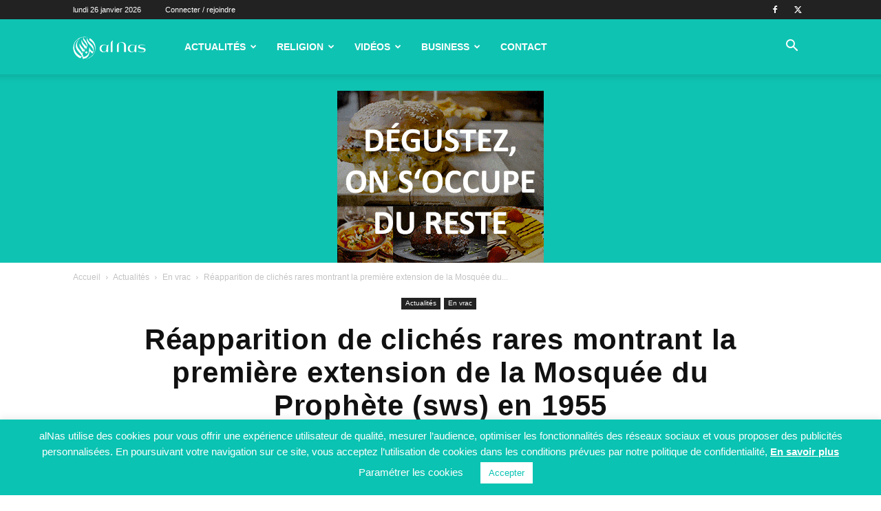

--- FILE ---
content_type: text/html; charset=UTF-8
request_url: https://www.alnas.fr/actualite/en-vrac/un-tresor-inestimable-de-l-architecture-islamique/
body_size: 43825
content:
<!doctype html >
<!--[if IE 8]>    <html class="ie8" lang="en"> <![endif]-->
<!--[if IE 9]>    <html class="ie9" lang="en"> <![endif]-->
<!--[if gt IE 8]><!--> <html lang="fr-FR"> <!--<![endif]-->
<head>
    <title>Réapparition de clichés rares montrant la première extension de la Mosquée du Prophète (sws) en 1955 | alNas.fr</title>
<style id="rocket-critical-css">ul{box-sizing:border-box}:root{--wp--preset--font-size--normal:16px;--wp--preset--font-size--huge:42px}#cookie-law-info-bar{font-size:15px;margin:0 auto;padding:12px 10px;position:absolute;text-align:center;box-sizing:border-box;width:100%;z-index:9999;display:none;left:0px;font-weight:300;box-shadow:0 -1px 10px 0 rgba(172,171,171,0.3)}#cookie-law-info-again{font-size:10pt;margin:0;padding:5px 10px;text-align:center;z-index:9999;box-shadow:#161616 2px 2px 5px 2px}#cookie-law-info-bar span{vertical-align:middle}.cli-plugin-button,.cli-plugin-button:visited{display:inline-block;padding:9px 12px;color:#fff;text-decoration:none;position:relative;margin-left:5px;text-decoration:none}.cli-plugin-main-link{margin-left:0px;font-weight:550;text-decoration:underline}.cli-plugin-button,.cli-plugin-button:visited,.medium.cli-plugin-button,.medium.cli-plugin-button:visited{font-size:13px;font-weight:400;line-height:1}.cli-plugin-button{margin-top:5px}.cli-bar-popup{-moz-background-clip:padding;-webkit-background-clip:padding;background-clip:padding-box;-webkit-border-radius:30px;-moz-border-radius:30px;border-radius:30px;padding:20px}.cli-container-fluid{padding-right:15px;padding-left:15px;margin-right:auto;margin-left:auto}.cli-row{display:-ms-flexbox;display:flex;-ms-flex-wrap:wrap;flex-wrap:wrap;margin-right:-15px;margin-left:-15px}.cli-align-items-stretch{-ms-flex-align:stretch!important;align-items:stretch!important}.cli-px-0{padding-left:0;padding-right:0}.cli-btn{font-size:14px;display:inline-block;font-weight:400;text-align:center;white-space:nowrap;vertical-align:middle;border:1px solid transparent;padding:.5rem 1.25rem;line-height:1;border-radius:.25rem}.cli-modal-backdrop{position:fixed;top:0;right:0;bottom:0;left:0;z-index:1040;background-color:#000;display:none}.cli-modal-backdrop.cli-fade{opacity:0}.cli-modal a{text-decoration:none}.cli-modal .cli-modal-dialog{position:relative;width:auto;margin:.5rem;font-family:-apple-system,BlinkMacSystemFont,"Segoe UI",Roboto,"Helvetica Neue",Arial,sans-serif,"Apple Color Emoji","Segoe UI Emoji","Segoe UI Symbol";font-size:1rem;font-weight:400;line-height:1.5;color:#212529;text-align:left;display:-ms-flexbox;display:flex;-ms-flex-align:center;align-items:center;min-height:calc(100% - (.5rem * 2))}@media (min-width:576px){.cli-modal .cli-modal-dialog{max-width:500px;margin:1.75rem auto;min-height:calc(100% - (1.75rem * 2))}}@media (min-width:992px){.cli-modal .cli-modal-dialog{max-width:900px}}.cli-modal-content{position:relative;display:-ms-flexbox;display:flex;-ms-flex-direction:column;flex-direction:column;width:100%;background-color:#fff;background-clip:padding-box;border-radius:.3rem;outline:0}.cli-modal .cli-modal-close{position:absolute;right:10px;top:10px;z-index:1;padding:0;background-color:transparent!important;border:0;-webkit-appearance:none;font-size:1.5rem;font-weight:700;line-height:1;color:#000;text-shadow:0 1px 0 #fff}.cli-switch{display:inline-block;position:relative;min-height:1px;padding-left:70px;font-size:14px}.cli-switch input[type="checkbox"]{display:none}.cli-switch .cli-slider{background-color:#e3e1e8;height:24px;width:50px;bottom:0;left:0;position:absolute;right:0;top:0}.cli-switch .cli-slider:before{background-color:#fff;bottom:2px;content:"";height:20px;left:2px;position:absolute;width:20px}.cli-switch input:checked+.cli-slider{background-color:#00acad}.cli-switch input:checked+.cli-slider:before{transform:translateX(26px)}.cli-switch .cli-slider{border-radius:34px}.cli-switch .cli-slider:before{border-radius:50%}.cli-tab-content{background:#ffffff}.cli-tab-content{width:100%;padding:30px}@media (max-width:767px){.cli-tab-content{padding:30px 10px}}.cli-container-fluid{padding-right:15px;padding-left:15px;margin-right:auto;margin-left:auto}.cli-row{display:-ms-flexbox;display:flex;-ms-flex-wrap:wrap;flex-wrap:wrap;margin-right:-15px;margin-left:-15px}.cli-align-items-stretch{-ms-flex-align:stretch!important;align-items:stretch!important}.cli-px-0{padding-left:0;padding-right:0}.cli-btn{font-size:14px;display:inline-block;font-weight:400;text-align:center;white-space:nowrap;vertical-align:middle;border:1px solid transparent;padding:.5rem 1.25rem;line-height:1;border-radius:.25rem}.cli-modal-backdrop{position:fixed;top:0;right:0;bottom:0;left:0;z-index:1040;background-color:#000;-webkit-transform:scale(0);transform:scale(0)}.cli-modal-backdrop.cli-fade{opacity:0}.cli-modal{position:fixed;top:0;right:0;bottom:0;left:0;z-index:99999;transform:scale(0);overflow:hidden;outline:0;display:none}.cli-modal a{text-decoration:none}.cli-modal .cli-modal-dialog{position:relative;width:auto;margin:.5rem;font-family:inherit;font-size:1rem;font-weight:400;line-height:1.5;color:#212529;text-align:left;display:-ms-flexbox;display:flex;-ms-flex-align:center;align-items:center;min-height:calc(100% - (.5rem * 2))}@media (min-width:576px){.cli-modal .cli-modal-dialog{max-width:500px;margin:1.75rem auto;min-height:calc(100% - (1.75rem * 2))}}.cli-modal-content{position:relative;display:-ms-flexbox;display:flex;-ms-flex-direction:column;flex-direction:column;width:100%;background-color:#fff;background-clip:padding-box;border-radius:.2rem;box-sizing:border-box;outline:0}.cli-switch{display:inline-block;position:relative;min-height:1px;padding-left:38px;font-size:14px}.cli-switch input[type="checkbox"]{display:none}.cli-switch .cli-slider{background-color:#e3e1e8;height:20px;width:38px;bottom:0;left:0;position:absolute;right:0;top:0}.cli-switch .cli-slider:before{background-color:#fff;bottom:2px;content:"";height:15px;left:3px;position:absolute;width:15px}.cli-switch input:checked+.cli-slider{background-color:#61a229}.cli-switch input:checked+.cli-slider:before{transform:translateX(18px)}.cli-switch .cli-slider{border-radius:34px;font-size:0}.cli-switch .cli-slider:before{border-radius:50%}.cli-tab-content{background:#ffffff}.cli-tab-content{width:100%;padding:5px 30px 5px 5px;box-sizing:border-box}@media (max-width:767px){.cli-tab-content{padding:30px 10px}}.cli-tab-footer .cli-btn{background-color:#00acad;padding:10px 15px;text-decoration:none}.cli-tab-footer .wt-cli-privacy-accept-btn{background-color:#61a229;color:#ffffff;border-radius:0}.cli-tab-footer{width:100%;text-align:right;padding:20px 0}.cli-col-12{width:100%}.cli-tab-header{display:flex;justify-content:space-between}.cli-tab-header a:before{width:10px;height:2px;left:0;top:calc(50% - 1px)}.cli-tab-header a:after{width:2px;height:10px;left:4px;top:calc(50% - 5px);-webkit-transform:none;transform:none}.cli-tab-header a:before{width:7px;height:7px;border-right:1px solid #4a6e78;border-bottom:1px solid #4a6e78;content:" ";transform:rotate(-45deg);margin-right:10px}.cli-tab-header a.cli-nav-link{position:relative;display:flex;align-items:center;font-size:14px;color:#000;text-transform:capitalize}.cli-tab-header{border-radius:5px;padding:12px 15px;background-color:#f2f2f2}.cli-modal .cli-modal-close{position:absolute;right:0;top:0;z-index:1;-webkit-appearance:none;width:40px;height:40px;padding:0;border-radius:50%;padding:10px;background:transparent;border:none;min-width:40px}.cli-tab-container h4{font-family:inherit;font-size:16px;margin-bottom:15px;margin:10px 0}#cliSettingsPopup .cli-tab-section-container{padding-top:12px}.cli-privacy-content-text{font-size:14px;line-height:1.4;margin-top:0;padding:0;color:#000}.cli-tab-content{display:none}.cli-tab-section .cli-tab-content{padding:10px 20px 5px 20px}.cli-tab-section{margin-top:5px}@media (min-width:992px){.cli-modal .cli-modal-dialog{max-width:645px}}.cli-switch .cli-slider:after{content:attr(data-cli-disable);position:absolute;right:50px;color:#000;font-size:12px;text-align:right;min-width:80px}.cli-switch input:checked+.cli-slider:after{content:attr(data-cli-enable)}.cli-privacy-overview:not(.cli-collapsed) .cli-privacy-content{max-height:60px;overflow:hidden}a.cli-privacy-readmore{font-size:12px;margin-top:12px;display:inline-block;padding-bottom:0;color:#000;text-decoration:underline}.cli-modal-footer{position:relative}a.cli-privacy-readmore:before{content:attr(data-readmore-text)}.cli-modal-close svg{fill:#000}span.cli-necessary-caption{color:#000;font-size:12px}.cli-tab-container .cli-row{max-height:500px;overflow-y:auto}.wt-cli-sr-only{display:none;font-size:16px}.wt-cli-necessary-checkbox{display:none!important}.wt-cli-privacy-overview-actions{padding-bottom:0}.wt-cli-cookie-description{font-size:14px;line-height:1.4;margin-top:0;padding:0;color:#000}:root{--td_theme_color:#4db2ec;--td_grid_border_color:#ededed;--td_black:#222;--td_text_color:#111;--td_default_google_font_1:'Open Sans', 'Open Sans Regular', sans-serif;--td_default_google_font_2:'Roboto', sans-serif}html{font-family:sans-serif;-ms-text-size-adjust:100%;-webkit-text-size-adjust:100%}body{margin:0}article,figure,header{display:block}a{background-color:transparent}img{border:0}svg:not(:root){overflow:hidden}figure{margin:0}button,input,textarea{color:inherit;font:inherit;margin:0}button{overflow:visible}button{text-transform:none}button,input[type="submit"]{-webkit-appearance:button}button::-moz-focus-inner,input::-moz-focus-inner{border:0;padding:0}input{line-height:normal}input[type="checkbox"]{box-sizing:border-box;padding:0}textarea{overflow:auto}*{-webkit-box-sizing:border-box;-moz-box-sizing:border-box;box-sizing:border-box}*:before,*:after{-webkit-box-sizing:border-box;-moz-box-sizing:border-box;box-sizing:border-box}img{max-width:100%;height:auto}.td-main-content-wrap{background-color:#fff}.td-container{width:1068px;margin-right:auto;margin-left:auto}.td-container:before,.td-container:after{display:table;content:'';line-height:0}.td-container:after{clear:both}.td-pb-row{*zoom:1;margin-right:-24px;margin-left:-24px;position:relative}.td-pb-row:before,.td-pb-row:after{display:table;content:''}.td-pb-row:after{clear:both}.td-pb-row [class*="td-pb-span"]{display:block;min-height:1px;float:left;padding-right:24px;padding-left:24px;position:relative}@media (min-width:1019px) and (max-width:1140px){.td-pb-row [class*="td-pb-span"]{padding-right:20px;padding-left:20px}}@media (min-width:768px) and (max-width:1018px){.td-pb-row [class*="td-pb-span"]{padding-right:14px;padding-left:14px}}@media (max-width:767px){.td-pb-row [class*="td-pb-span"]{padding-right:0;padding-left:0;float:none;width:100%}}.td-pb-span12{width:100%}@media (min-width:1019px) and (max-width:1140px){.td-container{width:980px}.td-pb-row{margin-right:-20px;margin-left:-20px}}@media (min-width:768px) and (max-width:1018px){.td-container{width:740px}.td-pb-row{margin-right:-14px;margin-left:-14px}}@media (max-width:767px){.td-container{width:100%;padding-left:20px;padding-right:20px}.td-pb-row{width:100%;margin-left:0;margin-right:0}}.td-header-wrap{position:relative;z-index:2000}.td-header-row{*zoom:1;font-family:var(--td_default_google_font_1, 'Open Sans', 'Open Sans Regular', sans-serif)}.td-header-row:before,.td-header-row:after{display:table;content:''}.td-header-row:after{clear:both}.td-header-gradient:before{content:"";background:transparent url('[data-uri]');width:100%;height:12px;position:absolute;left:0;bottom:-12px;z-index:1}@media (max-width:767px){#td-header-search-button{display:none}}#td-header-search-button-mob{display:none}@media (max-width:767px){#td-header-search-button-mob{display:block}}@media (min-width:768px){.td-drop-down-search .td-search-form{margin:20px}}.td-header-wrap .td-drop-down-search{position:absolute;top:100%;right:0;visibility:hidden;opacity:0;transform:translate3d(0,20px,0);-webkit-transform:translate3d(0,20px,0);background-color:#fff;-webkit-box-shadow:0 2px 6px rgba(0,0,0,0.2);box-shadow:0 2px 6px rgba(0,0,0,0.2);border-top:0;width:342px}.td-header-wrap .td-drop-down-search .btn{position:absolute;height:32px;min-width:67px;line-height:17px;padding:7px 15px 8px;text-shadow:none;vertical-align:top;right:20px;margin:0!important}.td-header-wrap .td-drop-down-search:before{position:absolute;top:-9px;right:19px;display:block;content:'';width:0;height:0;border-style:solid;border-width:0 5.5px 6px 5.5px;border-color:transparent transparent var(--td_theme_color, #4db2ec) transparent}.td-header-wrap .td-drop-down-search:after{position:absolute;top:-3px;display:block;content:'';right:0;left:0;margin:0 auto;width:100%;height:3px;background-color:var(--td_theme_color, #4db2ec)}.td-header-wrap #td-header-search{width:235px;height:32px;margin:0;border-right:0;line-height:17px;border-color:#eaeaea!important}@media (max-width:767px){.td-header-wrap #td-header-search{width:91%;font-size:16px}}.td-banner-wrap-full{position:relative}.td-header-menu-wrap-full{z-index:9998;position:relative}@media (max-width:767px){.td-header-wrap .td-header-menu-wrap-full,.td-header-wrap .td-header-menu-wrap,.td-header-wrap .td-header-main-menu{background-color:var(--td_mobile_menu_color, #222222)!important;height:54px!important}.header-search-wrap .td-icon-search{color:var(--td_mobile_icons_color, #ffffff)!important}}.td-logo-text-container{display:inline-block;vertical-align:middle;line-height:1;z-index:1}.td-logo-text-container span{display:inline-block;width:100%}.td-logo-text-container .td-logo-text{font-size:75px;font-family:serif;color:#222;line-height:1}@media (max-width:767px){.td-logo-text-container .td-logo-text{font-size:36px}}.td-logo-text-container .td-tagline-text{letter-spacing:1.8px;font-size:12px;font-family:serif;color:#777;padding-top:2px;padding-bottom:10px}@media (max-width:767px){.td-logo-text-container .td-tagline-text{font-size:11px}}.td-header-wrap .td-header-menu-wrap-full{background-color:#fff}.td-header-style-1 .td-logo-text-wrap{min-height:130px;line-height:130px}@media (max-width:767px){.td-header-style-1 .td-logo-text-wrap{line-height:90px;min-height:90px}}.td-header-style-1 .td-logo-text-wrap a{position:relative;z-index:1;line-height:130px;display:inline-block;vertical-align:middle}@media (max-width:767px){.td-header-style-1 .td-logo-text-wrap a{line-height:90px}}.td-header-style-1 .td-logo-text-container a{line-height:1}.td-header-style-1 .td-header-sp-logo{text-align:center}.td-header-style-1 .header-search-wrap .td-icon-search{color:#000}@media (max-width:767px){.td-header-style-1 .header-search-wrap .td-icon-search{color:#fff}}.td-header-style-1 .td-header-menu-wrap-full{position:relative}.td-header-main-menu{position:relative;z-index:999;padding-right:48px}@media (max-width:767px){.td-header-main-menu{padding-right:64px;padding-left:2px}}.sf-menu,.sf-menu li{margin:0;list-style:none}@media (max-width:767px){.sf-menu{display:none}}.sf-menu li{float:left;position:relative}.sf-menu>li>a{padding:0 14px;line-height:48px;font-size:14px;color:#000;font-weight:700;text-transform:uppercase;-webkit-backface-visibility:hidden}@media (min-width:768px) and (max-width:1018px){.sf-menu>li>a{padding:0 9px;font-size:11px}}.sf-menu>li>a:after{background-color:transparent;content:'';width:0;height:3px;position:absolute;bottom:0;left:0;right:0;margin:0 auto;-webkit-transform:translate3d(0,0,0);transform:translate3d(0,0,0)}#td-header-menu{display:inline-block;vertical-align:top}.header-search-wrap{position:absolute;top:0;right:0;z-index:999}.header-search-wrap .td-icon-search{display:inline-block;font-size:19px;width:48px;line-height:48px;text-align:center}@media (min-width:768px) and (max-width:1018px){.header-search-wrap .td-icon-search{font-size:15px}}@media (max-width:767px){.header-search-wrap .td-icon-search{height:54px;width:54px;line-height:54px;font-size:22px;margin-right:2px}}#td-outer-wrap{overflow:hidden}@media (max-width:767px){#td-outer-wrap{margin:auto;width:100%;-webkit-transform-origin:50% 200px 0;transform-origin:50% 200px 0}}#td-top-mobile-toggle{display:none}@media (max-width:767px){#td-top-mobile-toggle{display:inline-block;position:relative}}#td-top-mobile-toggle a{display:inline-block}#td-top-mobile-toggle i{font-size:27px;width:64px;line-height:54px;height:54px;display:inline-block;padding-top:1px;color:var(--td_mobile_icons_color, #ffffff)}.td-menu-background{background-repeat:var(--td_mobile_background_repeat, no-repeat);background-size:var(--td_mobile_background_size, cover);background-position:var(--td_mobile_background_size, center top);position:fixed;top:0;display:block;width:100%;height:113%;z-index:9999;visibility:hidden;transform:translate3d(-100%,0,0);-webkit-transform:translate3d(-100%,0,0)}.td-menu-background:before{content:'';width:100%;height:100%;position:absolute;top:0;left:0;opacity:0.98;background:#313b45;background:-webkit-gradient(left top,left bottom,color-stop(0%,var(--td_mobile_gradient_one_mob, #313b45)),color-stop(100%,var(--td_mobile_gradient_two_mob, #3393b8)));background:linear-gradient(to bottom,var(--td_mobile_gradient_one_mob, #313b45) 0%,var(--td_mobile_gradient_two_mob, #3393b8) 100%);filter:progid:DXImageTransform.Microsoft.gradient(startColorstr='var(--td_mobile_gradient_one_mob, #313b45)', endColorstr='var(--td_mobile_gradient_two_mob, #3393b8)', GradientType=0)}#td-mobile-nav{padding:0;position:fixed;width:100%;height:calc(100% + 1px);top:0;z-index:9999;visibility:hidden;transform:translate3d(-99%,0,0);-webkit-transform:translate3d(-99%,0,0);left:-1%;font-family:-apple-system,".SFNSText-Regular","San Francisco","Roboto","Segoe UI","Helvetica Neue","Lucida Grande",sans-serif}#td-mobile-nav{height:1px;overflow:hidden}.td-mobile-close{position:absolute;right:1px;top:0;z-index:1000}.td-mobile-close .td-icon-close-mobile{height:70px;width:70px;line-height:70px;font-size:21px;color:var(--td_mobile_text_color, #ffffff);top:4px;position:relative}.td-mobile-content{padding:20px 20px 0}.td-mobile-container{padding-bottom:20px;position:relative}.td-mobile-content ul{list-style:none;margin:0;padding:0}.td-mobile-content li{float:none;margin-left:0;-webkit-touch-callout:none}.td-mobile-content li a{display:block;line-height:21px;font-size:21px;color:var(--td_mobile_text_color, #ffffff);margin-left:0;padding:12px 30px 12px 12px;font-weight:bold}.td-mobile-content .td-icon-menu-right{display:none;position:absolute;top:10px;right:-4px;z-index:1000;font-size:14px;padding:6px 12px;float:right;color:var(--td_mobile_text_color, #ffffff);-webkit-transform-origin:50% 48% 0px;transform-origin:50% 48% 0px;transform:rotate(-90deg);-webkit-transform:rotate(-90deg)}.td-mobile-content .td-icon-menu-right:before{content:'\e83d'}.td-mobile-container{opacity:1}.td-search-wrap-mob{padding:0;position:absolute;width:100%;height:auto;top:0;text-align:center;z-index:9999;visibility:hidden;color:var(--td_mobile_text_color, #ffffff);font-family:-apple-system,".SFNSText-Regular","San Francisco","Roboto","Segoe UI","Helvetica Neue","Lucida Grande",sans-serif}.td-search-wrap-mob .td-drop-down-search{opacity:0;visibility:hidden;-webkit-backface-visibility:hidden;position:relative}.td-search-wrap-mob #td-header-search-mob{color:var(--td_mobile_text_color, #ffffff);font-weight:bold;font-size:26px;height:40px;line-height:36px;border:0;background:transparent;outline:0;margin:8px 0;padding:0;text-align:center}.td-search-wrap-mob .td-search-input{margin:0 5%;position:relative}.td-search-wrap-mob .td-search-input span{opacity:0.8;font-size:12px}.td-search-wrap-mob .td-search-input:before,.td-search-wrap-mob .td-search-input:after{content:'';position:absolute;display:block;width:100%;height:1px;background-color:var(--td_mobile_text_color, #ffffff);bottom:0;left:0;opacity:0.2}.td-search-wrap-mob .td-search-input:after{opacity:0.8;transform:scaleX(0);-webkit-transform:scaleX(0)}.td-search-wrap-mob .td-search-form{margin-bottom:30px}.td-search-background{background-repeat:no-repeat;background-size:cover;background-position:center top;position:fixed;top:0;display:block;width:100%;height:113%;z-index:9999;transform:translate3d(100%,0,0);-webkit-transform:translate3d(100%,0,0);visibility:hidden}.td-search-background:before{content:'';width:100%;height:100%;position:absolute;top:0;left:0;opacity:0.98;background:#313b45;background:-webkit-gradient(left top,left bottom,color-stop(0%,var(--td_mobile_gradient_one_mob, #313b45)),color-stop(100%,var(--td_mobile_gradient_two_mob, #3393b8)));background:linear-gradient(to bottom,var(--td_mobile_gradient_one_mob, #313b45) 0%,var(--td_mobile_gradient_two_mob, #3393b8) 100%);filter:progid:DXImageTransform.Microsoft.gradient(startColorstr='var(--td_mobile_gradient_one_mob, #313b45)', endColorstr='var(--td_mobile_gradient_two_mob, #3393b8)', GradientType=0)}.td-search-close{text-align:right;z-index:1000}.td-search-close .td-icon-close-mobile{height:70px;width:70px;line-height:70px;font-size:21px;color:var(--td_mobile_text_color, #ffffff);position:relative;top:4px;right:0}body{font-family:Verdana,BlinkMacSystemFont,-apple-system,"Segoe UI",Roboto,Oxygen,Ubuntu,Cantarell,"Open Sans","Helvetica Neue",sans-serif;font-size:14px;line-height:21px}p{margin-top:0;margin-bottom:21px}a{color:var(--td_theme_color, #4db2ec);text-decoration:none}ul{padding:0}ul li{line-height:24px;margin-left:21px}h3,h4{font-family:var(--td_default_google_font_2, 'Roboto', sans-serif);color:var(--td_text_color, #111111);font-weight:400;margin:6px 0}h3>a{color:var(--td_text_color, #111111)}h3{font-size:22px;line-height:30px;margin-top:27px;margin-bottom:17px}h4{font-size:19px;line-height:29px;margin-top:24px;margin-bottom:14px}textarea{font-size:12px;line-height:21px;color:#444;border:1px solid #e1e1e1;width:100%;max-width:100%;height:168px;min-height:168px;padding:6px 9px}@media (max-width:767px){textarea{font-size:16px}}input[type=submit]{font-family:var(--td_default_google_font_2, 'Roboto', sans-serif);font-size:13px;background-color:var(--td_black, #222222);border-radius:0;color:#fff;border:none;padding:8px 15px;font-weight:500}input[type=text]{font-size:12px;line-height:21px;color:#444;border:1px solid #e1e1e1;width:100%;max-width:100%;height:34px;padding:3px 9px}@media (max-width:767px){input[type=text]{font-size:16px}}.tagdiv-type{font-size:15px;line-height:1.74;color:#222}.tagdiv-type img{margin-bottom:21px}.tagdiv-type figure img{margin-bottom:0}.entry-title{word-wrap:break-word}.td-module-meta-info{font-family:var(--td_default_google_font_1, 'Open Sans', 'Open Sans Regular', sans-serif);font-size:11px;margin-bottom:7px;line-height:1;min-height:17px}.td-post-author-name{font-weight:bold;display:inline-block;position:relative;top:2px}.td-post-author-name a{color:#000}.td-post-author-name div{display:inline;margin-right:2px}.td-post-date{color:#767676;display:inline-block;position:relative;top:2px}.td-main-content-wrap{padding-bottom:40px}@media (max-width:767px){.td-main-content-wrap{padding-bottom:26px}}.td-crumb-container{min-height:35px;margin-bottom:9px;padding-top:21px}@media (min-width:768px) and (max-width:1018px){.td-crumb-container{padding-top:16px}}@media (max-width:767px){.td-crumb-container{padding-top:11px}}@media (max-width:767px){.single-post .td-bred-no-url-last{display:none}}.entry-crumbs{font-family:var(--td_default_google_font_1, 'Open Sans', 'Open Sans Regular', sans-serif);font-size:12px;color:#c3c3c3;line-height:18px;padding-top:1px;padding-bottom:2px}.entry-crumbs a{color:#c3c3c3}.entry-crumbs .td-bread-sep{font-size:8px;margin:0 5px}.td-category{list-style:none;font-family:var(--td_default_google_font_1, 'Open Sans', 'Open Sans Regular', sans-serif);font-size:10px;margin-top:0;margin-bottom:10px;line-height:1}.td-category li{display:inline-block;margin:0 5px 5px 0;line-height:1}.td-category a{color:#fff;background-color:var(--td_black, #222222);padding:3px 6px 4px 6px;white-space:nowrap;display:inline-block}@media (max-width:767px){.single .td-category{margin-bottom:0}}.post{background-color:var(--td_container_transparent, #ffffff)}.post header .entry-title{margin-top:0;margin-bottom:7px;word-wrap:break-word;font-size:41px;line-height:50px}@media (max-width:1018px){.post header .entry-title{font-size:32px;line-height:36px}}@media (max-width:767px){.post header .entry-title{margin-top:3px;margin-bottom:9px}}header .td-module-meta-info{margin-bottom:16px}header .td-post-author-name{font-weight:400;color:#444;float:left}header .td-post-author-name a{font-weight:700;margin-right:3px}header .td-post-date{margin-left:4px;color:#767676;float:left}header .td-post-comments{float:right;position:relative;top:2px}header .td-post-comments a{color:#444}header .td-post-comments i{vertical-align:middle}header .td-icon-comments{margin-right:5px;font-size:9px}.td-next-prev-separator{display:none}.td-post-featured-image{position:relative}.td-post-featured-image img{display:block;margin-bottom:26px;width:100%}.td-post-content{margin-top:21px;padding-bottom:16px}@media (max-width:767px){.td-post-content{margin-top:16px}}.td-post-content img{display:block}#cancel-comment-reply-link{font-size:12px;font-weight:400;color:var(--td_text_color, #111111);margin-left:10px}.comment-form .td-warning-comment,.comment-form .td-warning-author,.comment-form .td-warning-email,.comment-form .td-warning-email-error{display:none}.comment-form textarea{display:block}@font-face{font-family:'newspaper';src:url(https://www.alnas.fr/wp-content/themes/Newspaper/images/icons/newspaper.eot?24);src:url(https://www.alnas.fr/wp-content/themes/Newspaper/images/icons/newspaper.eot?24#iefix) format('embedded-opentype'),url(https://www.alnas.fr/wp-content/themes/Newspaper/images/icons/newspaper.woff?24) format('woff'),url(https://www.alnas.fr/wp-content/themes/Newspaper/images/icons/newspaper.ttf?24) format('truetype'),url(https://www.alnas.fr/wp-content/themes/Newspaper/images/icons/newspaper.svg?24#newspaper) format('svg');font-weight:normal;font-style:normal;font-display:swap}[class^="td-icon-"]:before,[class*=" td-icon-"]:before{font-family:'newspaper';speak:none;font-style:normal;font-weight:normal;font-variant:normal;text-transform:none;line-height:1;text-align:center;-webkit-font-smoothing:antialiased;-moz-osx-font-smoothing:grayscale}[class*="td-icon-"]{line-height:1;text-align:center;display:inline-block}.td-icon-right:before{content:'\e803'}.td-icon-search:before{content:'\e80a'}.td-icon-menu-right:before{content:'\e80d'}.td-icon-comments:before{content:"\e83b"}.td-icon-mobile:before{content:'\e83e'}.td-icon-close-mobile:before{content:'\e900'}.tagdiv-small-theme-menu>li>a:before{background-color:transparent;content:'';width:0;height:3px;position:absolute;bottom:0;left:0;right:0;margin:0 auto;-webkit-transform:translate3d(0,0,0);transform:translate3d(0,0,0)}.tagdiv-small-theme .td-menu-background,.tagdiv-small-theme #td-mobile-nav{visibility:visible}.tagdiv-small-theme #td-mobile-nav .td-mobile-content{padding-top:74px}.tagdiv-small-theme #td-mobile-nav .menu-item{position:relative}</style>
    <meta charset="UTF-8" />
    <meta name="viewport" content="width=device-width, initial-scale=1.0">
    <link rel="pingback" href="https://www.alnas.fr/xmlrpc.php" />
    <meta name='robots' content='index, follow, max-image-preview:large, max-snippet:-1, max-video-preview:-1' />
	<style>img:is([sizes="auto" i], [sizes^="auto," i]) { contain-intrinsic-size: 3000px 1500px }</style>
	
<!-- Google Tag Manager for WordPress by gtm4wp.com -->
<script data-cfasync="false" data-pagespeed-no-defer>
	var gtm4wp_datalayer_name = "dataLayer";
	var dataLayer = dataLayer || [];
</script>
<!-- End Google Tag Manager for WordPress by gtm4wp.com --><link rel="icon" type="image/png" href="https://www.alnas.fr/wp-content/uploads/2020/01/logo-alnas-1.png">
	<!-- This site is optimized with the Yoast SEO Premium plugin v26.6 (Yoast SEO v26.6) - https://yoast.com/wordpress/plugins/seo/ -->
	<link rel="canonical" href="https://www.alnas.fr/actualite/en-vrac/un-tresor-inestimable-de-l-architecture-islamique/" />
	<meta property="og:locale" content="fr_FR" />
	<meta property="og:type" content="article" />
	<meta property="og:title" content="Réapparition de clichés rares montrant la première extension de la Mosquée du Prophète (sws) en 1955" />
	<meta property="og:description" content="Riche patrimoine musulman, les 52 croquis originaux et 216 photographies de l’architecture islamique ont réapparu lors d’une vente aux enchères chez Sotheby’s. Il s’agit d’un joyau conservé durant plus de 60 ans par les héritiers de l’architecte égyptien Fahmy Bey Moemen, le maître d’œuvre de la première extension de la prestigieuse mosquée du Prophète (sallAllahou [&hellip;]" />
	<meta property="og:url" content="https://www.alnas.fr/actualite/en-vrac/un-tresor-inestimable-de-l-architecture-islamique/" />
	<meta property="og:site_name" content="alNas.fr" />
	<meta property="article:publisher" content="https://www.facebook.com/alnasfr/" />
	<meta property="article:published_time" content="2017-03-10T00:29:07+00:00" />
	<meta property="og:image" content="https://www.alnas.fr/wp-content/uploads/2017/03/arton9329.png" />
	<meta property="og:image:width" content="672" />
	<meta property="og:image:height" content="411" />
	<meta property="og:image:type" content="image/png" />
	<meta name="author" content="Zoubida" />
	<meta name="twitter:card" content="summary_large_image" />
	<meta name="twitter:creator" content="@alnas_fr" />
	<meta name="twitter:site" content="@alnas_fr" />
	<meta name="twitter:label1" content="Written by" />
	<meta name="twitter:data1" content="Zoubida" />
	<meta name="twitter:label2" content="Est. reading time" />
	<meta name="twitter:data2" content="1 minute" />
	<script type="application/ld+json" class="yoast-schema-graph">{"@context":"https://schema.org","@graph":[{"@type":"Article","@id":"https://www.alnas.fr/actualite/en-vrac/un-tresor-inestimable-de-l-architecture-islamique/#article","isPartOf":{"@id":"https://www.alnas.fr/actualite/en-vrac/un-tresor-inestimable-de-l-architecture-islamique/"},"author":{"name":"Zoubida","@id":"https://www.alnas.fr/#/schema/person/1beeeaaeca59ceae41d49a3f850f0a45"},"headline":"Réapparition de clichés rares montrant la première extension de la Mosquée du Prophète (sws) en 1955","datePublished":"2017-03-10T00:29:07+00:00","mainEntityOfPage":{"@id":"https://www.alnas.fr/actualite/en-vrac/un-tresor-inestimable-de-l-architecture-islamique/"},"wordCount":284,"commentCount":0,"publisher":{"@id":"https://www.alnas.fr/#organization"},"image":{"@id":"https://www.alnas.fr/actualite/en-vrac/un-tresor-inestimable-de-l-architecture-islamique/#primaryimage"},"thumbnailUrl":"https://www.alnas.fr/wp-content/uploads/2017/03/arton9329.png","articleSection":["En vrac"],"inLanguage":"fr-FR","potentialAction":[{"@type":"CommentAction","name":"Comment","target":["https://www.alnas.fr/actualite/en-vrac/un-tresor-inestimable-de-l-architecture-islamique/#respond"]}],"copyrightYear":"2017","copyrightHolder":{"@id":"https://www.alnas.fr/#organization"}},{"@type":"WebPage","@id":"https://www.alnas.fr/actualite/en-vrac/un-tresor-inestimable-de-l-architecture-islamique/","url":"https://www.alnas.fr/actualite/en-vrac/un-tresor-inestimable-de-l-architecture-islamique/","name":"Réapparition de clichés rares montrant la première extension de la Mosquée du Prophète (sws) en 1955 | alNas.fr","isPartOf":{"@id":"https://www.alnas.fr/#website"},"primaryImageOfPage":{"@id":"https://www.alnas.fr/actualite/en-vrac/un-tresor-inestimable-de-l-architecture-islamique/#primaryimage"},"image":{"@id":"https://www.alnas.fr/actualite/en-vrac/un-tresor-inestimable-de-l-architecture-islamique/#primaryimage"},"thumbnailUrl":"https://www.alnas.fr/wp-content/uploads/2017/03/arton9329.png","datePublished":"2017-03-10T00:29:07+00:00","breadcrumb":{"@id":"https://www.alnas.fr/actualite/en-vrac/un-tresor-inestimable-de-l-architecture-islamique/#breadcrumb"},"inLanguage":"fr-FR","potentialAction":[{"@type":"ReadAction","target":["https://www.alnas.fr/actualite/en-vrac/un-tresor-inestimable-de-l-architecture-islamique/"]}]},{"@type":"ImageObject","inLanguage":"fr-FR","@id":"https://www.alnas.fr/actualite/en-vrac/un-tresor-inestimable-de-l-architecture-islamique/#primaryimage","url":"https://www.alnas.fr/wp-content/uploads/2017/03/arton9329.png","contentUrl":"https://www.alnas.fr/wp-content/uploads/2017/03/arton9329.png","width":672,"height":411},{"@type":"BreadcrumbList","@id":"https://www.alnas.fr/actualite/en-vrac/un-tresor-inestimable-de-l-architecture-islamique/#breadcrumb","itemListElement":[{"@type":"ListItem","position":1,"name":"Accueil","item":"https://www.alnas.fr/"},{"@type":"ListItem","position":2,"name":"Réapparition de clichés rares montrant la première extension de la Mosquée du Prophète (sws) en 1955"}]},{"@type":"WebSite","@id":"https://www.alnas.fr/#website","url":"https://www.alnas.fr/","name":"alNas.fr","description":"L&#039;actualité francophone du musulman","publisher":{"@id":"https://www.alnas.fr/#organization"},"potentialAction":[{"@type":"SearchAction","target":{"@type":"EntryPoint","urlTemplate":"https://www.alnas.fr/?s={search_term_string}"},"query-input":{"@type":"PropertyValueSpecification","valueRequired":true,"valueName":"search_term_string"}}],"inLanguage":"fr-FR"},{"@type":"Organization","@id":"https://www.alnas.fr/#organization","name":"alNas","url":"https://www.alnas.fr/","logo":{"@type":"ImageObject","inLanguage":"fr-FR","@id":"https://www.alnas.fr/#/schema/logo/image/","url":"https://www.alnas.fr/wp-content/uploads/2020/01/alNas.jpg","contentUrl":"https://www.alnas.fr/wp-content/uploads/2020/01/alNas.jpg","width":501,"height":501,"caption":"alNas"},"image":{"@id":"https://www.alnas.fr/#/schema/logo/image/"},"sameAs":["https://www.facebook.com/alnasfr/","https://x.com/alnas_fr"]},{"@type":"Person","@id":"https://www.alnas.fr/#/schema/person/1beeeaaeca59ceae41d49a3f850f0a45","name":"Zoubida","image":{"@type":"ImageObject","inLanguage":"fr-FR","@id":"https://www.alnas.fr/#/schema/person/image/","url":"https://alnas.staging.frencht.co/wp-content/uploads/2019/07/zoubida-s-96x96.jpg","contentUrl":"https://alnas.staging.frencht.co/wp-content/uploads/2019/07/zoubida-s-96x96.jpg","caption":"Zoubida"},"url":"https://www.alnas.fr/author/zoubida4/"}]}</script>
	<!-- / Yoast SEO Premium plugin. -->



<link rel="alternate" type="application/rss+xml" title="alNas.fr &raquo; Flux" href="https://www.alnas.fr/feed/" />
<link rel="alternate" type="application/rss+xml" title="alNas.fr &raquo; Flux des commentaires" href="https://www.alnas.fr/comments/feed/" />
<link rel="alternate" type="application/rss+xml" title="alNas.fr &raquo; Réapparition de clichés rares montrant la première extension de la Mosquée du Prophète (sws) en 1955 Flux des commentaires" href="https://www.alnas.fr/actualite/en-vrac/un-tresor-inestimable-de-l-architecture-islamique/feed/" />
<style id='wp-emoji-styles-inline-css' type='text/css'>

	img.wp-smiley, img.emoji {
		display: inline !important;
		border: none !important;
		box-shadow: none !important;
		height: 1em !important;
		width: 1em !important;
		margin: 0 0.07em !important;
		vertical-align: -0.1em !important;
		background: none !important;
		padding: 0 !important;
	}
</style>
<link rel='preload'  href='https://www.alnas.fr/wp-includes/css/dist/block-library/style.min.css?ver=6.8.3' data-rocket-async="style" as="style" onload="this.onload=null;this.rel='stylesheet'" onerror="this.removeAttribute('data-rocket-async')"  type='text/css' media='all' />
<style id='classic-theme-styles-inline-css' type='text/css'>
/*! This file is auto-generated */
.wp-block-button__link{color:#fff;background-color:#32373c;border-radius:9999px;box-shadow:none;text-decoration:none;padding:calc(.667em + 2px) calc(1.333em + 2px);font-size:1.125em}.wp-block-file__button{background:#32373c;color:#fff;text-decoration:none}
</style>
<style id='global-styles-inline-css' type='text/css'>
:root{--wp--preset--aspect-ratio--square: 1;--wp--preset--aspect-ratio--4-3: 4/3;--wp--preset--aspect-ratio--3-4: 3/4;--wp--preset--aspect-ratio--3-2: 3/2;--wp--preset--aspect-ratio--2-3: 2/3;--wp--preset--aspect-ratio--16-9: 16/9;--wp--preset--aspect-ratio--9-16: 9/16;--wp--preset--color--black: #000000;--wp--preset--color--cyan-bluish-gray: #abb8c3;--wp--preset--color--white: #ffffff;--wp--preset--color--pale-pink: #f78da7;--wp--preset--color--vivid-red: #cf2e2e;--wp--preset--color--luminous-vivid-orange: #ff6900;--wp--preset--color--luminous-vivid-amber: #fcb900;--wp--preset--color--light-green-cyan: #7bdcb5;--wp--preset--color--vivid-green-cyan: #00d084;--wp--preset--color--pale-cyan-blue: #8ed1fc;--wp--preset--color--vivid-cyan-blue: #0693e3;--wp--preset--color--vivid-purple: #9b51e0;--wp--preset--gradient--vivid-cyan-blue-to-vivid-purple: linear-gradient(135deg,rgba(6,147,227,1) 0%,rgb(155,81,224) 100%);--wp--preset--gradient--light-green-cyan-to-vivid-green-cyan: linear-gradient(135deg,rgb(122,220,180) 0%,rgb(0,208,130) 100%);--wp--preset--gradient--luminous-vivid-amber-to-luminous-vivid-orange: linear-gradient(135deg,rgba(252,185,0,1) 0%,rgba(255,105,0,1) 100%);--wp--preset--gradient--luminous-vivid-orange-to-vivid-red: linear-gradient(135deg,rgba(255,105,0,1) 0%,rgb(207,46,46) 100%);--wp--preset--gradient--very-light-gray-to-cyan-bluish-gray: linear-gradient(135deg,rgb(238,238,238) 0%,rgb(169,184,195) 100%);--wp--preset--gradient--cool-to-warm-spectrum: linear-gradient(135deg,rgb(74,234,220) 0%,rgb(151,120,209) 20%,rgb(207,42,186) 40%,rgb(238,44,130) 60%,rgb(251,105,98) 80%,rgb(254,248,76) 100%);--wp--preset--gradient--blush-light-purple: linear-gradient(135deg,rgb(255,206,236) 0%,rgb(152,150,240) 100%);--wp--preset--gradient--blush-bordeaux: linear-gradient(135deg,rgb(254,205,165) 0%,rgb(254,45,45) 50%,rgb(107,0,62) 100%);--wp--preset--gradient--luminous-dusk: linear-gradient(135deg,rgb(255,203,112) 0%,rgb(199,81,192) 50%,rgb(65,88,208) 100%);--wp--preset--gradient--pale-ocean: linear-gradient(135deg,rgb(255,245,203) 0%,rgb(182,227,212) 50%,rgb(51,167,181) 100%);--wp--preset--gradient--electric-grass: linear-gradient(135deg,rgb(202,248,128) 0%,rgb(113,206,126) 100%);--wp--preset--gradient--midnight: linear-gradient(135deg,rgb(2,3,129) 0%,rgb(40,116,252) 100%);--wp--preset--font-size--small: 11px;--wp--preset--font-size--medium: 20px;--wp--preset--font-size--large: 32px;--wp--preset--font-size--x-large: 42px;--wp--preset--font-size--regular: 15px;--wp--preset--font-size--larger: 50px;--wp--preset--spacing--20: 0.44rem;--wp--preset--spacing--30: 0.67rem;--wp--preset--spacing--40: 1rem;--wp--preset--spacing--50: 1.5rem;--wp--preset--spacing--60: 2.25rem;--wp--preset--spacing--70: 3.38rem;--wp--preset--spacing--80: 5.06rem;--wp--preset--shadow--natural: 6px 6px 9px rgba(0, 0, 0, 0.2);--wp--preset--shadow--deep: 12px 12px 50px rgba(0, 0, 0, 0.4);--wp--preset--shadow--sharp: 6px 6px 0px rgba(0, 0, 0, 0.2);--wp--preset--shadow--outlined: 6px 6px 0px -3px rgba(255, 255, 255, 1), 6px 6px rgba(0, 0, 0, 1);--wp--preset--shadow--crisp: 6px 6px 0px rgba(0, 0, 0, 1);}:where(.is-layout-flex){gap: 0.5em;}:where(.is-layout-grid){gap: 0.5em;}body .is-layout-flex{display: flex;}.is-layout-flex{flex-wrap: wrap;align-items: center;}.is-layout-flex > :is(*, div){margin: 0;}body .is-layout-grid{display: grid;}.is-layout-grid > :is(*, div){margin: 0;}:where(.wp-block-columns.is-layout-flex){gap: 2em;}:where(.wp-block-columns.is-layout-grid){gap: 2em;}:where(.wp-block-post-template.is-layout-flex){gap: 1.25em;}:where(.wp-block-post-template.is-layout-grid){gap: 1.25em;}.has-black-color{color: var(--wp--preset--color--black) !important;}.has-cyan-bluish-gray-color{color: var(--wp--preset--color--cyan-bluish-gray) !important;}.has-white-color{color: var(--wp--preset--color--white) !important;}.has-pale-pink-color{color: var(--wp--preset--color--pale-pink) !important;}.has-vivid-red-color{color: var(--wp--preset--color--vivid-red) !important;}.has-luminous-vivid-orange-color{color: var(--wp--preset--color--luminous-vivid-orange) !important;}.has-luminous-vivid-amber-color{color: var(--wp--preset--color--luminous-vivid-amber) !important;}.has-light-green-cyan-color{color: var(--wp--preset--color--light-green-cyan) !important;}.has-vivid-green-cyan-color{color: var(--wp--preset--color--vivid-green-cyan) !important;}.has-pale-cyan-blue-color{color: var(--wp--preset--color--pale-cyan-blue) !important;}.has-vivid-cyan-blue-color{color: var(--wp--preset--color--vivid-cyan-blue) !important;}.has-vivid-purple-color{color: var(--wp--preset--color--vivid-purple) !important;}.has-black-background-color{background-color: var(--wp--preset--color--black) !important;}.has-cyan-bluish-gray-background-color{background-color: var(--wp--preset--color--cyan-bluish-gray) !important;}.has-white-background-color{background-color: var(--wp--preset--color--white) !important;}.has-pale-pink-background-color{background-color: var(--wp--preset--color--pale-pink) !important;}.has-vivid-red-background-color{background-color: var(--wp--preset--color--vivid-red) !important;}.has-luminous-vivid-orange-background-color{background-color: var(--wp--preset--color--luminous-vivid-orange) !important;}.has-luminous-vivid-amber-background-color{background-color: var(--wp--preset--color--luminous-vivid-amber) !important;}.has-light-green-cyan-background-color{background-color: var(--wp--preset--color--light-green-cyan) !important;}.has-vivid-green-cyan-background-color{background-color: var(--wp--preset--color--vivid-green-cyan) !important;}.has-pale-cyan-blue-background-color{background-color: var(--wp--preset--color--pale-cyan-blue) !important;}.has-vivid-cyan-blue-background-color{background-color: var(--wp--preset--color--vivid-cyan-blue) !important;}.has-vivid-purple-background-color{background-color: var(--wp--preset--color--vivid-purple) !important;}.has-black-border-color{border-color: var(--wp--preset--color--black) !important;}.has-cyan-bluish-gray-border-color{border-color: var(--wp--preset--color--cyan-bluish-gray) !important;}.has-white-border-color{border-color: var(--wp--preset--color--white) !important;}.has-pale-pink-border-color{border-color: var(--wp--preset--color--pale-pink) !important;}.has-vivid-red-border-color{border-color: var(--wp--preset--color--vivid-red) !important;}.has-luminous-vivid-orange-border-color{border-color: var(--wp--preset--color--luminous-vivid-orange) !important;}.has-luminous-vivid-amber-border-color{border-color: var(--wp--preset--color--luminous-vivid-amber) !important;}.has-light-green-cyan-border-color{border-color: var(--wp--preset--color--light-green-cyan) !important;}.has-vivid-green-cyan-border-color{border-color: var(--wp--preset--color--vivid-green-cyan) !important;}.has-pale-cyan-blue-border-color{border-color: var(--wp--preset--color--pale-cyan-blue) !important;}.has-vivid-cyan-blue-border-color{border-color: var(--wp--preset--color--vivid-cyan-blue) !important;}.has-vivid-purple-border-color{border-color: var(--wp--preset--color--vivid-purple) !important;}.has-vivid-cyan-blue-to-vivid-purple-gradient-background{background: var(--wp--preset--gradient--vivid-cyan-blue-to-vivid-purple) !important;}.has-light-green-cyan-to-vivid-green-cyan-gradient-background{background: var(--wp--preset--gradient--light-green-cyan-to-vivid-green-cyan) !important;}.has-luminous-vivid-amber-to-luminous-vivid-orange-gradient-background{background: var(--wp--preset--gradient--luminous-vivid-amber-to-luminous-vivid-orange) !important;}.has-luminous-vivid-orange-to-vivid-red-gradient-background{background: var(--wp--preset--gradient--luminous-vivid-orange-to-vivid-red) !important;}.has-very-light-gray-to-cyan-bluish-gray-gradient-background{background: var(--wp--preset--gradient--very-light-gray-to-cyan-bluish-gray) !important;}.has-cool-to-warm-spectrum-gradient-background{background: var(--wp--preset--gradient--cool-to-warm-spectrum) !important;}.has-blush-light-purple-gradient-background{background: var(--wp--preset--gradient--blush-light-purple) !important;}.has-blush-bordeaux-gradient-background{background: var(--wp--preset--gradient--blush-bordeaux) !important;}.has-luminous-dusk-gradient-background{background: var(--wp--preset--gradient--luminous-dusk) !important;}.has-pale-ocean-gradient-background{background: var(--wp--preset--gradient--pale-ocean) !important;}.has-electric-grass-gradient-background{background: var(--wp--preset--gradient--electric-grass) !important;}.has-midnight-gradient-background{background: var(--wp--preset--gradient--midnight) !important;}.has-small-font-size{font-size: var(--wp--preset--font-size--small) !important;}.has-medium-font-size{font-size: var(--wp--preset--font-size--medium) !important;}.has-large-font-size{font-size: var(--wp--preset--font-size--large) !important;}.has-x-large-font-size{font-size: var(--wp--preset--font-size--x-large) !important;}
:where(.wp-block-post-template.is-layout-flex){gap: 1.25em;}:where(.wp-block-post-template.is-layout-grid){gap: 1.25em;}
:where(.wp-block-columns.is-layout-flex){gap: 2em;}:where(.wp-block-columns.is-layout-grid){gap: 2em;}
:root :where(.wp-block-pullquote){font-size: 1.5em;line-height: 1.6;}
</style>
<link data-minify="1" rel='preload'  href='https://www.alnas.fr/wp-content/cache/min/1/wp-content/plugins/anti-spam/assets/css/admin-bar.css?ver=1763466761' data-rocket-async="style" as="style" onload="this.onload=null;this.rel='stylesheet'" onerror="this.removeAttribute('data-rocket-async')"  type='text/css' media='all' />
<link data-minify="1" rel='preload'  href='https://www.alnas.fr/wp-content/cache/min/1/wp-content/plugins/cookie-law-info/legacy/public/css/cookie-law-info-public.css?ver=1763466761' data-rocket-async="style" as="style" onload="this.onload=null;this.rel='stylesheet'" onerror="this.removeAttribute('data-rocket-async')"  type='text/css' media='all' />
<link data-minify="1" rel='preload'  href='https://www.alnas.fr/wp-content/cache/min/1/wp-content/plugins/cookie-law-info/legacy/public/css/cookie-law-info-gdpr.css?ver=1763466761' data-rocket-async="style" as="style" onload="this.onload=null;this.rel='stylesheet'" onerror="this.removeAttribute('data-rocket-async')"  type='text/css' media='all' />
<link data-minify="1" rel='preload'  href='https://www.alnas.fr/wp-content/cache/min/1/wp-content/plugins/td-newsletter/style.css?ver=1763466761' data-rocket-async="style" as="style" onload="this.onload=null;this.rel='stylesheet'" onerror="this.removeAttribute('data-rocket-async')"  type='text/css' media='all' />
<link data-minify="1" rel='preload'  href='https://www.alnas.fr/wp-content/cache/min/1/wp-content/plugins/td-composer/td-multi-purpose/style.css?ver=1763466761' data-rocket-async="style" as="style" onload="this.onload=null;this.rel='stylesheet'" onerror="this.removeAttribute('data-rocket-async')"  type='text/css' media='all' />
<link data-minify="1" rel='preload'  href='https://www.alnas.fr/wp-content/cache/min/1/wp-content/themes/Newspaper/style.css?ver=1763466761' data-rocket-async="style" as="style" onload="this.onload=null;this.rel='stylesheet'" onerror="this.removeAttribute('data-rocket-async')"  type='text/css' media='all' />
<style id='td-theme-inline-css' type='text/css'>@media (max-width:767px){.td-header-desktop-wrap{display:none}}@media (min-width:767px){.td-header-mobile-wrap{display:none}}</style>
<link data-minify="1" rel='preload'  href='https://www.alnas.fr/wp-content/cache/min/1/wp-content/plugins/td-composer/legacy/Newspaper/assets/css/td_legacy_main.css?ver=1763466761' data-rocket-async="style" as="style" onload="this.onload=null;this.rel='stylesheet'" onerror="this.removeAttribute('data-rocket-async')"  type='text/css' media='all' />
<link data-minify="1" rel='preload'  href='https://www.alnas.fr/wp-content/cache/min/1/wp-content/plugins/td-standard-pack/Newspaper/assets/css/td_standard_pack_main.css?ver=1763466761' data-rocket-async="style" as="style" onload="this.onload=null;this.rel='stylesheet'" onerror="this.removeAttribute('data-rocket-async')"  type='text/css' media='all' />
<link data-minify="1" rel='preload'  href='https://www.alnas.fr/wp-content/cache/min/1/wp-content/plugins/td-cloud-library/assets/css/tdb_main.css?ver=1763466761' data-rocket-async="style" as="style" onload="this.onload=null;this.rel='stylesheet'" onerror="this.removeAttribute('data-rocket-async')"  type='text/css' media='all' />
<style id='rocket-lazyload-inline-css' type='text/css'>
.rll-youtube-player{position:relative;padding-bottom:56.23%;height:0;overflow:hidden;max-width:100%;}.rll-youtube-player:focus-within{outline: 2px solid currentColor;outline-offset: 5px;}.rll-youtube-player iframe{position:absolute;top:0;left:0;width:100%;height:100%;z-index:100;background:0 0}.rll-youtube-player img{bottom:0;display:block;left:0;margin:auto;max-width:100%;width:100%;position:absolute;right:0;top:0;border:none;height:auto;-webkit-transition:.4s all;-moz-transition:.4s all;transition:.4s all}.rll-youtube-player img:hover{-webkit-filter:brightness(75%)}.rll-youtube-player .play{height:100%;width:100%;left:0;top:0;position:absolute;background:url(https://www.alnas.fr/wp-content/plugins/wp-rocket/assets/img/youtube.png) no-repeat center;background-color: transparent !important;cursor:pointer;border:none;}
</style>
<script type="text/javascript" src="https://www.alnas.fr/wp-includes/js/jquery/jquery.min.js?ver=3.7.1" id="jquery-core-js"></script>



<link rel="https://api.w.org/" href="https://www.alnas.fr/wp-json/" /><link rel="alternate" title="JSON" type="application/json" href="https://www.alnas.fr/wp-json/wp/v2/posts/9329" /><link rel="EditURI" type="application/rsd+xml" title="RSD" href="https://www.alnas.fr/xmlrpc.php?rsd" />
<meta name="generator" content="WordPress 6.8.3" />
<link rel='shortlink' href='https://www.alnas.fr/?p=9329' />
<link rel="alternate" title="oEmbed (JSON)" type="application/json+oembed" href="https://www.alnas.fr/wp-json/oembed/1.0/embed?url=https%3A%2F%2Fwww.alnas.fr%2Factualite%2Fen-vrac%2Fun-tresor-inestimable-de-l-architecture-islamique%2F" />
<link rel="alternate" title="oEmbed (XML)" type="text/xml+oembed" href="https://www.alnas.fr/wp-json/oembed/1.0/embed?url=https%3A%2F%2Fwww.alnas.fr%2Factualite%2Fen-vrac%2Fun-tresor-inestimable-de-l-architecture-islamique%2F&#038;format=xml" />


<!-- Google Tag Manager for WordPress by gtm4wp.com -->
<!-- GTM Container placement set to off -->
<script data-cfasync="false" data-pagespeed-no-defer>
	var dataLayer_content = {"pagePostType":"post","pagePostType2":"single-post","pageCategory":["en-vrac"],"pagePostAuthor":"Zoubida"};
	dataLayer.push( dataLayer_content );
</script>

<!-- End Google Tag Manager for WordPress by gtm4wp.com -->    
    
    <style id="tdb-global-colors">:root{--accent-color:#fff}</style>

    
	
<!-- Meta Pixel Code -->
<script type='text/javascript'>
!function(f,b,e,v,n,t,s){if(f.fbq)return;n=f.fbq=function(){n.callMethod?
n.callMethod.apply(n,arguments):n.queue.push(arguments)};if(!f._fbq)f._fbq=n;
n.push=n;n.loaded=!0;n.version='2.0';n.queue=[];t=b.createElement(e);t.async=!0;
t.src=v;s=b.getElementsByTagName(e)[0];s.parentNode.insertBefore(t,s)}(window,
document,'script','https://connect.facebook.net/en_US/fbevents.js');
</script>
<!-- End Meta Pixel Code -->
      <meta name="onesignal" content="wordpress-plugin"/>
            
<style type="text/css">#sticky-video--close-button{opacity:0;visibility:hidden;transition:opacity .3s ease,visibility .3s ease;width:38px;height:22px;background:#FFF;border:1px solid #888;position:fixed;z-index:99999;cursor:pointer;top:auto;bottom:auto;left:auto;right:auto;}#sticky-video--close-button:after,#sticky-video--close-button:before{content:'';position:absolute;top:50%;left:50%;height:0;width:0;}#sticky-video--close-button:before{border:8px solid #555;border-color:transparent transparent #5D5D5D transparent;margin-top:-13px;margin-left:-8px;}#sticky-video--close-button:after{border:6px solid #FFF;border-color:transparent transparent #FFF transparent;margin-top:-9px;margin-left:-6px;}#sticky-video--close-button.sticky-video--close-button-visible{opacity:1;visibility:visible;}#sticky-video--placeholder{width:100%;top:0;left:0;background:#F6F6F6;}</style>
<!-- JS generated by theme -->

<script type="text/javascript" id="td-generated-header-js">
    
    

	    var tdBlocksArray = []; //here we store all the items for the current page

	    // td_block class - each ajax block uses a object of this class for requests
	    function tdBlock() {
		    this.id = '';
		    this.block_type = 1; //block type id (1-234 etc)
		    this.atts = '';
		    this.td_column_number = '';
		    this.td_current_page = 1; //
		    this.post_count = 0; //from wp
		    this.found_posts = 0; //from wp
		    this.max_num_pages = 0; //from wp
		    this.td_filter_value = ''; //current live filter value
		    this.is_ajax_running = false;
		    this.td_user_action = ''; // load more or infinite loader (used by the animation)
		    this.header_color = '';
		    this.ajax_pagination_infinite_stop = ''; //show load more at page x
	    }

        // td_js_generator - mini detector
        ( function () {
            var htmlTag = document.getElementsByTagName("html")[0];

	        if ( navigator.userAgent.indexOf("MSIE 10.0") > -1 ) {
                htmlTag.className += ' ie10';
            }

            if ( !!navigator.userAgent.match(/Trident.*rv\:11\./) ) {
                htmlTag.className += ' ie11';
            }

	        if ( navigator.userAgent.indexOf("Edge") > -1 ) {
                htmlTag.className += ' ieEdge';
            }

            if ( /(iPad|iPhone|iPod)/g.test(navigator.userAgent) ) {
                htmlTag.className += ' td-md-is-ios';
            }

            var user_agent = navigator.userAgent.toLowerCase();
            if ( user_agent.indexOf("android") > -1 ) {
                htmlTag.className += ' td-md-is-android';
            }

            if ( -1 !== navigator.userAgent.indexOf('Mac OS X')  ) {
                htmlTag.className += ' td-md-is-os-x';
            }

            if ( /chrom(e|ium)/.test(navigator.userAgent.toLowerCase()) ) {
               htmlTag.className += ' td-md-is-chrome';
            }

            if ( -1 !== navigator.userAgent.indexOf('Firefox') ) {
                htmlTag.className += ' td-md-is-firefox';
            }

            if ( -1 !== navigator.userAgent.indexOf('Safari') && -1 === navigator.userAgent.indexOf('Chrome') ) {
                htmlTag.className += ' td-md-is-safari';
            }

            if( -1 !== navigator.userAgent.indexOf('IEMobile') ){
                htmlTag.className += ' td-md-is-iemobile';
            }

        })();

        var tdLocalCache = {};

        ( function () {
            "use strict";

            tdLocalCache = {
                data: {},
                remove: function (resource_id) {
                    delete tdLocalCache.data[resource_id];
                },
                exist: function (resource_id) {
                    return tdLocalCache.data.hasOwnProperty(resource_id) && tdLocalCache.data[resource_id] !== null;
                },
                get: function (resource_id) {
                    return tdLocalCache.data[resource_id];
                },
                set: function (resource_id, cachedData) {
                    tdLocalCache.remove(resource_id);
                    tdLocalCache.data[resource_id] = cachedData;
                }
            };
        })();

    
    
var td_viewport_interval_list=[{"limitBottom":767,"sidebarWidth":228},{"limitBottom":1018,"sidebarWidth":300},{"limitBottom":1140,"sidebarWidth":324}];
var tds_general_modal_image="yes";
var tdc_is_installed="yes";
var tdc_domain_active=false;
var td_ajax_url="https:\/\/www.alnas.fr\/wp-admin\/admin-ajax.php?td_theme_name=Newspaper&v=12.7.3";
var td_get_template_directory_uri="https:\/\/www.alnas.fr\/wp-content\/plugins\/td-composer\/legacy\/common";
var tds_snap_menu="";
var tds_logo_on_sticky="";
var tds_header_style="tdm_header_style_1";
var td_please_wait="S'il vous pla\u00eet patienter ...";
var td_email_user_pass_incorrect="Utilisateur ou mot de passe incorrect!";
var td_email_user_incorrect="E-mail ou nom d'utilisateur incorrect !";
var td_email_incorrect="Email incorrect !";
var td_user_incorrect="Username incorrect!";
var td_email_user_empty="Email or username empty!";
var td_pass_empty="Pass empty!";
var td_pass_pattern_incorrect="Invalid Pass Pattern!";
var td_retype_pass_incorrect="Retyped Pass incorrect!";
var tds_more_articles_on_post_enable="show";
var tds_more_articles_on_post_time_to_wait="1";
var tds_more_articles_on_post_pages_distance_from_top=0;
var tds_captcha="";
var tds_theme_color_site_wide="#0fc3b2";
var tds_smart_sidebar="";
var tdThemeName="Newspaper";
var tdThemeNameWl="Newspaper";
var td_magnific_popup_translation_tPrev="Pr\u00e9c\u00e9dente (fl\u00e8che gauche)";
var td_magnific_popup_translation_tNext="Suivante (fl\u00e8che droite)";
var td_magnific_popup_translation_tCounter="%curr% sur %total%";
var td_magnific_popup_translation_ajax_tError="Le contenu de %url% pas pu \u00eatre charg\u00e9.";
var td_magnific_popup_translation_image_tError="L'image #%curr% pas pu \u00eatre charg\u00e9e.";
var tdBlockNonce="7a9c8ce415";
var tdMobileMenu="enabled";
var tdMobileSearch="enabled";
var tdDateNamesI18n={"month_names":["janvier","f\u00e9vrier","mars","avril","mai","juin","juillet","ao\u00fbt","septembre","octobre","novembre","d\u00e9cembre"],"month_names_short":["Jan","F\u00e9v","Mar","Avr","Mai","Juin","Juil","Ao\u00fbt","Sep","Oct","Nov","D\u00e9c"],"day_names":["dimanche","lundi","mardi","mercredi","jeudi","vendredi","samedi"],"day_names_short":["dim","lun","mar","mer","jeu","ven","sam"]};
var tdb_modal_confirm="Sauvegarder";
var tdb_modal_cancel="Annuler";
var tdb_modal_confirm_alt="Oui";
var tdb_modal_cancel_alt="Non";
var td_deploy_mode="deploy";
var td_ad_background_click_link="https:\/\/bit.ly\/2Y2OCcz";
var td_ad_background_click_target="_blank";
</script>


<!-- Header style compiled by theme -->

<style>:root{--td_excl_label:'EXCLUSIF';--td_theme_color:#0fc3b2;--td_slider_text:rgba(15,195,178,0.7);--td_header_color:#0fc3b2;--td_mobile_menu_color:#0fc3b2;--td_mobile_gradient_one_mob:#000000;--td_mobile_gradient_two_mob:rgba(0,0,0,0.6);--td_mobile_text_active_color:#0fc3b2;--td_login_hover_background:#0fc3b2;--td_login_gradient_one:rgba(0,0,0,0.8);--td_login_gradient_two:rgba(66,189,205,0.8)}.td-header-style-12 .td-header-menu-wrap-full,.td-header-style-12 .td-affix,.td-grid-style-1.td-hover-1 .td-big-grid-post:hover .td-post-category,.td-grid-style-5.td-hover-1 .td-big-grid-post:hover .td-post-category,.td_category_template_3 .td-current-sub-category,.td_category_template_8 .td-category-header .td-category a.td-current-sub-category,.td_category_template_4 .td-category-siblings .td-category a:hover,.td_block_big_grid_9.td-grid-style-1 .td-post-category,.td_block_big_grid_9.td-grid-style-5 .td-post-category,.td-grid-style-6.td-hover-1 .td-module-thumb:after,.tdm-menu-active-style5 .td-header-menu-wrap .sf-menu>.current-menu-item>a,.tdm-menu-active-style5 .td-header-menu-wrap .sf-menu>.current-menu-ancestor>a,.tdm-menu-active-style5 .td-header-menu-wrap .sf-menu>.current-category-ancestor>a,.tdm-menu-active-style5 .td-header-menu-wrap .sf-menu>li>a:hover,.tdm-menu-active-style5 .td-header-menu-wrap .sf-menu>.sfHover>a{background-color:#0fc3b2}.td_mega_menu_sub_cats .cur-sub-cat,.td-mega-span h3 a:hover,.td_mod_mega_menu:hover .entry-title a,.header-search-wrap .result-msg a:hover,.td-header-top-menu .td-drop-down-search .td_module_wrap:hover .entry-title a,.td-header-top-menu .td-icon-search:hover,.td-header-wrap .result-msg a:hover,.top-header-menu li a:hover,.top-header-menu .current-menu-item>a,.top-header-menu .current-menu-ancestor>a,.top-header-menu .current-category-ancestor>a,.td-social-icon-wrap>a:hover,.td-header-sp-top-widget .td-social-icon-wrap a:hover,.td_mod_related_posts:hover h3>a,.td-post-template-11 .td-related-title .td-related-left:hover,.td-post-template-11 .td-related-title .td-related-right:hover,.td-post-template-11 .td-related-title .td-cur-simple-item,.td-post-template-11 .td_block_related_posts .td-next-prev-wrap a:hover,.td-category-header .td-pulldown-category-filter-link:hover,.td-category-siblings .td-subcat-dropdown a:hover,.td-category-siblings .td-subcat-dropdown a.td-current-sub-category,.footer-text-wrap .footer-email-wrap a,.footer-social-wrap a:hover,.td_module_17 .td-read-more a:hover,.td_module_18 .td-read-more a:hover,.td_module_19 .td-post-author-name a:hover,.td-pulldown-syle-2 .td-subcat-dropdown:hover .td-subcat-more span,.td-pulldown-syle-2 .td-subcat-dropdown:hover .td-subcat-more i,.td-pulldown-syle-3 .td-subcat-dropdown:hover .td-subcat-more span,.td-pulldown-syle-3 .td-subcat-dropdown:hover .td-subcat-more i,.tdm-menu-active-style3 .tdm-header.td-header-wrap .sf-menu>.current-category-ancestor>a,.tdm-menu-active-style3 .tdm-header.td-header-wrap .sf-menu>.current-menu-ancestor>a,.tdm-menu-active-style3 .tdm-header.td-header-wrap .sf-menu>.current-menu-item>a,.tdm-menu-active-style3 .tdm-header.td-header-wrap .sf-menu>.sfHover>a,.tdm-menu-active-style3 .tdm-header.td-header-wrap .sf-menu>li>a:hover{color:#0fc3b2}.td-mega-menu-page .wpb_content_element ul li a:hover,.td-theme-wrap .td-aj-search-results .td_module_wrap:hover .entry-title a,.td-theme-wrap .header-search-wrap .result-msg a:hover{color:#0fc3b2!important}.td_category_template_8 .td-category-header .td-category a.td-current-sub-category,.td_category_template_4 .td-category-siblings .td-category a:hover,.tdm-menu-active-style4 .tdm-header .sf-menu>.current-menu-item>a,.tdm-menu-active-style4 .tdm-header .sf-menu>.current-menu-ancestor>a,.tdm-menu-active-style4 .tdm-header .sf-menu>.current-category-ancestor>a,.tdm-menu-active-style4 .tdm-header .sf-menu>li>a:hover,.tdm-menu-active-style4 .tdm-header .sf-menu>.sfHover>a{border-color:#0fc3b2}.td-header-wrap .td-header-top-menu-full,.td-header-wrap .top-header-menu .sub-menu,.tdm-header-style-1.td-header-wrap .td-header-top-menu-full,.tdm-header-style-1.td-header-wrap .top-header-menu .sub-menu,.tdm-header-style-2.td-header-wrap .td-header-top-menu-full,.tdm-header-style-2.td-header-wrap .top-header-menu .sub-menu,.tdm-header-style-3.td-header-wrap .td-header-top-menu-full,.tdm-header-style-3.td-header-wrap .top-header-menu .sub-menu{background-color:#222222}.td-header-style-8 .td-header-top-menu-full{background-color:transparent}.td-header-style-8 .td-header-top-menu-full .td-header-top-menu{background-color:#222222;padding-left:15px;padding-right:15px}.td-header-wrap .td-header-top-menu-full .td-header-top-menu,.td-header-wrap .td-header-top-menu-full{border-bottom:none}.td-header-top-menu,.td-header-top-menu a,.td-header-wrap .td-header-top-menu-full .td-header-top-menu,.td-header-wrap .td-header-top-menu-full a,.td-header-style-8 .td-header-top-menu,.td-header-style-8 .td-header-top-menu a,.td-header-top-menu .td-drop-down-search .entry-title a{color:#ffffff}.top-header-menu .current-menu-item>a,.top-header-menu .current-menu-ancestor>a,.top-header-menu .current-category-ancestor>a,.top-header-menu li a:hover,.td-header-sp-top-widget .td-icon-search:hover{color:#0fc3b2}.td-header-wrap .td-header-menu-wrap-full,.td-header-menu-wrap.td-affix,.td-header-style-3 .td-header-main-menu,.td-header-style-3 .td-affix .td-header-main-menu,.td-header-style-4 .td-header-main-menu,.td-header-style-4 .td-affix .td-header-main-menu,.td-header-style-8 .td-header-menu-wrap.td-affix,.td-header-style-8 .td-header-top-menu-full{background-color:#0fc3b2}.td-boxed-layout .td-header-style-3 .td-header-menu-wrap,.td-boxed-layout .td-header-style-4 .td-header-menu-wrap,.td-header-style-3 .td_stretch_content .td-header-menu-wrap,.td-header-style-4 .td_stretch_content .td-header-menu-wrap{background-color:#0fc3b2!important}@media (min-width:1019px){.td-header-style-1 .td-header-sp-recs,.td-header-style-1 .td-header-sp-logo{margin-bottom:28px}}@media (min-width:768px) and (max-width:1018px){.td-header-style-1 .td-header-sp-recs,.td-header-style-1 .td-header-sp-logo{margin-bottom:14px}}.td-header-style-7 .td-header-top-menu{border-bottom:none}.td-header-wrap .td-header-menu-wrap .sf-menu>li>a,.td-header-wrap .td-header-menu-social .td-social-icon-wrap a,.td-header-style-4 .td-header-menu-social .td-social-icon-wrap i,.td-header-style-5 .td-header-menu-social .td-social-icon-wrap i,.td-header-style-6 .td-header-menu-social .td-social-icon-wrap i,.td-header-style-12 .td-header-menu-social .td-social-icon-wrap i,.td-header-wrap .header-search-wrap #td-header-search-button .td-icon-search{color:#ffffff}.td-header-wrap .td-header-menu-social+.td-search-wrapper #td-header-search-button:before{background-color:#ffffff}.td-theme-wrap .td_mod_mega_menu:hover .entry-title a,.td-theme-wrap .sf-menu .td_mega_menu_sub_cats .cur-sub-cat{color:#0fc3b2}.td-theme-wrap .sf-menu .td-mega-menu .td-post-category:hover,.td-theme-wrap .td-mega-menu .td-next-prev-wrap a:hover{background-color:#0fc3b2}.td-theme-wrap .td-mega-menu .td-next-prev-wrap a:hover{border-color:#0fc3b2}.td-banner-wrap-full,.td-header-style-11 .td-logo-wrap-full{background-color:#0fc3b2}.td-header-style-11 .td-logo-wrap-full{border-bottom:0}@media (min-width:1019px){.td-header-style-2 .td-header-sp-recs,.td-header-style-5 .td-a-rec-id-header>div,.td-header-style-5 .td-g-rec-id-header>.adsbygoogle,.td-header-style-6 .td-a-rec-id-header>div,.td-header-style-6 .td-g-rec-id-header>.adsbygoogle,.td-header-style-7 .td-a-rec-id-header>div,.td-header-style-7 .td-g-rec-id-header>.adsbygoogle,.td-header-style-8 .td-a-rec-id-header>div,.td-header-style-8 .td-g-rec-id-header>.adsbygoogle,.td-header-style-12 .td-a-rec-id-header>div,.td-header-style-12 .td-g-rec-id-header>.adsbygoogle{margin-bottom:24px!important}}@media (min-width:768px) and (max-width:1018px){.td-header-style-2 .td-header-sp-recs,.td-header-style-5 .td-a-rec-id-header>div,.td-header-style-5 .td-g-rec-id-header>.adsbygoogle,.td-header-style-6 .td-a-rec-id-header>div,.td-header-style-6 .td-g-rec-id-header>.adsbygoogle,.td-header-style-7 .td-a-rec-id-header>div,.td-header-style-7 .td-g-rec-id-header>.adsbygoogle,.td-header-style-8 .td-a-rec-id-header>div,.td-header-style-8 .td-g-rec-id-header>.adsbygoogle,.td-header-style-12 .td-a-rec-id-header>div,.td-header-style-12 .td-g-rec-id-header>.adsbygoogle{margin-bottom:14px!important}}.td-header-wrap .td-logo-text-container .td-logo-text{color:#ffffff}.td-theme-wrap .sf-menu .td-normal-menu .td-menu-item>a:hover,.td-theme-wrap .sf-menu .td-normal-menu .sfHover>a,.td-theme-wrap .sf-menu .td-normal-menu .current-menu-ancestor>a,.td-theme-wrap .sf-menu .td-normal-menu .current-category-ancestor>a,.td-theme-wrap .sf-menu .td-normal-menu .current-menu-item>a{color:#0fc3b2}.td-footer-wrapper .footer-social-wrap i.td-icon-font:hover{color:#ffffff}.td-subfooter-menu li a:hover{color:#ffffff}:root{--td_excl_label:'EXCLUSIF';--td_theme_color:#0fc3b2;--td_slider_text:rgba(15,195,178,0.7);--td_header_color:#0fc3b2;--td_mobile_menu_color:#0fc3b2;--td_mobile_gradient_one_mob:#000000;--td_mobile_gradient_two_mob:rgba(0,0,0,0.6);--td_mobile_text_active_color:#0fc3b2;--td_login_hover_background:#0fc3b2;--td_login_gradient_one:rgba(0,0,0,0.8);--td_login_gradient_two:rgba(66,189,205,0.8)}.td-header-style-12 .td-header-menu-wrap-full,.td-header-style-12 .td-affix,.td-grid-style-1.td-hover-1 .td-big-grid-post:hover .td-post-category,.td-grid-style-5.td-hover-1 .td-big-grid-post:hover .td-post-category,.td_category_template_3 .td-current-sub-category,.td_category_template_8 .td-category-header .td-category a.td-current-sub-category,.td_category_template_4 .td-category-siblings .td-category a:hover,.td_block_big_grid_9.td-grid-style-1 .td-post-category,.td_block_big_grid_9.td-grid-style-5 .td-post-category,.td-grid-style-6.td-hover-1 .td-module-thumb:after,.tdm-menu-active-style5 .td-header-menu-wrap .sf-menu>.current-menu-item>a,.tdm-menu-active-style5 .td-header-menu-wrap .sf-menu>.current-menu-ancestor>a,.tdm-menu-active-style5 .td-header-menu-wrap .sf-menu>.current-category-ancestor>a,.tdm-menu-active-style5 .td-header-menu-wrap .sf-menu>li>a:hover,.tdm-menu-active-style5 .td-header-menu-wrap .sf-menu>.sfHover>a{background-color:#0fc3b2}.td_mega_menu_sub_cats .cur-sub-cat,.td-mega-span h3 a:hover,.td_mod_mega_menu:hover .entry-title a,.header-search-wrap .result-msg a:hover,.td-header-top-menu .td-drop-down-search .td_module_wrap:hover .entry-title a,.td-header-top-menu .td-icon-search:hover,.td-header-wrap .result-msg a:hover,.top-header-menu li a:hover,.top-header-menu .current-menu-item>a,.top-header-menu .current-menu-ancestor>a,.top-header-menu .current-category-ancestor>a,.td-social-icon-wrap>a:hover,.td-header-sp-top-widget .td-social-icon-wrap a:hover,.td_mod_related_posts:hover h3>a,.td-post-template-11 .td-related-title .td-related-left:hover,.td-post-template-11 .td-related-title .td-related-right:hover,.td-post-template-11 .td-related-title .td-cur-simple-item,.td-post-template-11 .td_block_related_posts .td-next-prev-wrap a:hover,.td-category-header .td-pulldown-category-filter-link:hover,.td-category-siblings .td-subcat-dropdown a:hover,.td-category-siblings .td-subcat-dropdown a.td-current-sub-category,.footer-text-wrap .footer-email-wrap a,.footer-social-wrap a:hover,.td_module_17 .td-read-more a:hover,.td_module_18 .td-read-more a:hover,.td_module_19 .td-post-author-name a:hover,.td-pulldown-syle-2 .td-subcat-dropdown:hover .td-subcat-more span,.td-pulldown-syle-2 .td-subcat-dropdown:hover .td-subcat-more i,.td-pulldown-syle-3 .td-subcat-dropdown:hover .td-subcat-more span,.td-pulldown-syle-3 .td-subcat-dropdown:hover .td-subcat-more i,.tdm-menu-active-style3 .tdm-header.td-header-wrap .sf-menu>.current-category-ancestor>a,.tdm-menu-active-style3 .tdm-header.td-header-wrap .sf-menu>.current-menu-ancestor>a,.tdm-menu-active-style3 .tdm-header.td-header-wrap .sf-menu>.current-menu-item>a,.tdm-menu-active-style3 .tdm-header.td-header-wrap .sf-menu>.sfHover>a,.tdm-menu-active-style3 .tdm-header.td-header-wrap .sf-menu>li>a:hover{color:#0fc3b2}.td-mega-menu-page .wpb_content_element ul li a:hover,.td-theme-wrap .td-aj-search-results .td_module_wrap:hover .entry-title a,.td-theme-wrap .header-search-wrap .result-msg a:hover{color:#0fc3b2!important}.td_category_template_8 .td-category-header .td-category a.td-current-sub-category,.td_category_template_4 .td-category-siblings .td-category a:hover,.tdm-menu-active-style4 .tdm-header .sf-menu>.current-menu-item>a,.tdm-menu-active-style4 .tdm-header .sf-menu>.current-menu-ancestor>a,.tdm-menu-active-style4 .tdm-header .sf-menu>.current-category-ancestor>a,.tdm-menu-active-style4 .tdm-header .sf-menu>li>a:hover,.tdm-menu-active-style4 .tdm-header .sf-menu>.sfHover>a{border-color:#0fc3b2}.td-header-wrap .td-header-top-menu-full,.td-header-wrap .top-header-menu .sub-menu,.tdm-header-style-1.td-header-wrap .td-header-top-menu-full,.tdm-header-style-1.td-header-wrap .top-header-menu .sub-menu,.tdm-header-style-2.td-header-wrap .td-header-top-menu-full,.tdm-header-style-2.td-header-wrap .top-header-menu .sub-menu,.tdm-header-style-3.td-header-wrap .td-header-top-menu-full,.tdm-header-style-3.td-header-wrap .top-header-menu .sub-menu{background-color:#222222}.td-header-style-8 .td-header-top-menu-full{background-color:transparent}.td-header-style-8 .td-header-top-menu-full .td-header-top-menu{background-color:#222222;padding-left:15px;padding-right:15px}.td-header-wrap .td-header-top-menu-full .td-header-top-menu,.td-header-wrap .td-header-top-menu-full{border-bottom:none}.td-header-top-menu,.td-header-top-menu a,.td-header-wrap .td-header-top-menu-full .td-header-top-menu,.td-header-wrap .td-header-top-menu-full a,.td-header-style-8 .td-header-top-menu,.td-header-style-8 .td-header-top-menu a,.td-header-top-menu .td-drop-down-search .entry-title a{color:#ffffff}.top-header-menu .current-menu-item>a,.top-header-menu .current-menu-ancestor>a,.top-header-menu .current-category-ancestor>a,.top-header-menu li a:hover,.td-header-sp-top-widget .td-icon-search:hover{color:#0fc3b2}.td-header-wrap .td-header-menu-wrap-full,.td-header-menu-wrap.td-affix,.td-header-style-3 .td-header-main-menu,.td-header-style-3 .td-affix .td-header-main-menu,.td-header-style-4 .td-header-main-menu,.td-header-style-4 .td-affix .td-header-main-menu,.td-header-style-8 .td-header-menu-wrap.td-affix,.td-header-style-8 .td-header-top-menu-full{background-color:#0fc3b2}.td-boxed-layout .td-header-style-3 .td-header-menu-wrap,.td-boxed-layout .td-header-style-4 .td-header-menu-wrap,.td-header-style-3 .td_stretch_content .td-header-menu-wrap,.td-header-style-4 .td_stretch_content .td-header-menu-wrap{background-color:#0fc3b2!important}@media (min-width:1019px){.td-header-style-1 .td-header-sp-recs,.td-header-style-1 .td-header-sp-logo{margin-bottom:28px}}@media (min-width:768px) and (max-width:1018px){.td-header-style-1 .td-header-sp-recs,.td-header-style-1 .td-header-sp-logo{margin-bottom:14px}}.td-header-style-7 .td-header-top-menu{border-bottom:none}.td-header-wrap .td-header-menu-wrap .sf-menu>li>a,.td-header-wrap .td-header-menu-social .td-social-icon-wrap a,.td-header-style-4 .td-header-menu-social .td-social-icon-wrap i,.td-header-style-5 .td-header-menu-social .td-social-icon-wrap i,.td-header-style-6 .td-header-menu-social .td-social-icon-wrap i,.td-header-style-12 .td-header-menu-social .td-social-icon-wrap i,.td-header-wrap .header-search-wrap #td-header-search-button .td-icon-search{color:#ffffff}.td-header-wrap .td-header-menu-social+.td-search-wrapper #td-header-search-button:before{background-color:#ffffff}.td-theme-wrap .td_mod_mega_menu:hover .entry-title a,.td-theme-wrap .sf-menu .td_mega_menu_sub_cats .cur-sub-cat{color:#0fc3b2}.td-theme-wrap .sf-menu .td-mega-menu .td-post-category:hover,.td-theme-wrap .td-mega-menu .td-next-prev-wrap a:hover{background-color:#0fc3b2}.td-theme-wrap .td-mega-menu .td-next-prev-wrap a:hover{border-color:#0fc3b2}.td-banner-wrap-full,.td-header-style-11 .td-logo-wrap-full{background-color:#0fc3b2}.td-header-style-11 .td-logo-wrap-full{border-bottom:0}@media (min-width:1019px){.td-header-style-2 .td-header-sp-recs,.td-header-style-5 .td-a-rec-id-header>div,.td-header-style-5 .td-g-rec-id-header>.adsbygoogle,.td-header-style-6 .td-a-rec-id-header>div,.td-header-style-6 .td-g-rec-id-header>.adsbygoogle,.td-header-style-7 .td-a-rec-id-header>div,.td-header-style-7 .td-g-rec-id-header>.adsbygoogle,.td-header-style-8 .td-a-rec-id-header>div,.td-header-style-8 .td-g-rec-id-header>.adsbygoogle,.td-header-style-12 .td-a-rec-id-header>div,.td-header-style-12 .td-g-rec-id-header>.adsbygoogle{margin-bottom:24px!important}}@media (min-width:768px) and (max-width:1018px){.td-header-style-2 .td-header-sp-recs,.td-header-style-5 .td-a-rec-id-header>div,.td-header-style-5 .td-g-rec-id-header>.adsbygoogle,.td-header-style-6 .td-a-rec-id-header>div,.td-header-style-6 .td-g-rec-id-header>.adsbygoogle,.td-header-style-7 .td-a-rec-id-header>div,.td-header-style-7 .td-g-rec-id-header>.adsbygoogle,.td-header-style-8 .td-a-rec-id-header>div,.td-header-style-8 .td-g-rec-id-header>.adsbygoogle,.td-header-style-12 .td-a-rec-id-header>div,.td-header-style-12 .td-g-rec-id-header>.adsbygoogle{margin-bottom:14px!important}}.td-header-wrap .td-logo-text-container .td-logo-text{color:#ffffff}.td-theme-wrap .sf-menu .td-normal-menu .td-menu-item>a:hover,.td-theme-wrap .sf-menu .td-normal-menu .sfHover>a,.td-theme-wrap .sf-menu .td-normal-menu .current-menu-ancestor>a,.td-theme-wrap .sf-menu .td-normal-menu .current-category-ancestor>a,.td-theme-wrap .sf-menu .td-normal-menu .current-menu-item>a{color:#0fc3b2}.td-footer-wrapper .footer-social-wrap i.td-icon-font:hover{color:#ffffff}.td-subfooter-menu li a:hover{color:#ffffff}</style>

<script data-ad-client="ca-pub-2501544431708816" async src="https://pagead2.googlesyndication.com/pagead/js/adsbygoogle.js"></script>

<!-- Google Tag Manager -->
<script>(function(w,d,s,l,i){w[l]=w[l]||[];w[l].push({‘gtm.start’:
new Date().getTime(),event:‘gtm.js’});var f=d.getElementsByTagName(s)[0],
j=d.createElement(s),dl=l!=‘dataLayer’?‘&l=‘+l:‘’;j.async=true;j.src=
’https://www.googletagmanager.com/gtm.js?id='+i+dl;f.parentNode.insertBefore(j,f);
})(window,document,‘script’,‘dataLayer’,‘GTM-PN2XKKD’);</script>
<!-- End Google Tag Manager -->

<!-- Global site tag (gtag.js) - Google Analytics -->
<script async src="https://www.googletagmanager.com/gtag/js?id=UA-30639719-2"></script>
<script>
  window.dataLayer = window.dataLayer || [];
  function gtag(){dataLayer.push(arguments);}
  gtag('js', new Date());

  gtag('config', 'UA-30639719-2');
</script>




<script type="application/ld+json">
    {
        "@context": "https://schema.org",
        "@type": "BreadcrumbList",
        "itemListElement": [
            {
                "@type": "ListItem",
                "position": 1,
                "item": {
                    "@type": "WebSite",
                    "@id": "https://www.alnas.fr/",
                    "name": "Accueil"
                }
            },
            {
                "@type": "ListItem",
                "position": 2,
                    "item": {
                    "@type": "WebPage",
                    "@id": "https://www.alnas.fr/actualite/",
                    "name": "Actualités"
                }
            }
            ,{
                "@type": "ListItem",
                "position": 3,
                    "item": {
                    "@type": "WebPage",
                    "@id": "https://www.alnas.fr/actualite/en-vrac/",
                    "name": "En vrac"                                
                }
            }
            ,{
                "@type": "ListItem",
                "position": 4,
                    "item": {
                    "@type": "WebPage",
                    "@id": "https://www.alnas.fr/actualite/en-vrac/un-tresor-inestimable-de-l-architecture-islamique/",
                    "name": "Réapparition de clichés rares montrant la première extension de la Mosquée du..."                                
                }
            }    
        ]
    }
</script>
<link rel="icon" href="https://www.alnas.fr/wp-content/uploads/2020/01/cropped-logo-alnas-1-32x32.png" sizes="32x32" />
<link rel="icon" href="https://www.alnas.fr/wp-content/uploads/2020/01/cropped-logo-alnas-1-192x192.png" sizes="192x192" />
<link rel="apple-touch-icon" href="https://www.alnas.fr/wp-content/uploads/2020/01/cropped-logo-alnas-1-180x180.png" />
<meta name="msapplication-TileImage" content="https://www.alnas.fr/wp-content/uploads/2020/01/cropped-logo-alnas-1-270x270.png" />

<!-- Button style compiled by theme -->

<style>.tdm-btn-style1{background-color:#0fc3b2}.tdm-btn-style2:before{border-color:#0fc3b2}.tdm-btn-style2{color:#0fc3b2}.tdm-btn-style3{-webkit-box-shadow:0 2px 16px #0fc3b2;-moz-box-shadow:0 2px 16px #0fc3b2;box-shadow:0 2px 16px #0fc3b2}.tdm-btn-style3:hover{-webkit-box-shadow:0 4px 26px #0fc3b2;-moz-box-shadow:0 4px 26px #0fc3b2;box-shadow:0 4px 26px #0fc3b2}</style>

	<style id="tdw-css-placeholder"></style><noscript><style id="rocket-lazyload-nojs-css">.rll-youtube-player, [data-lazy-src]{display:none !important;}</style></noscript><script>
/*! loadCSS rel=preload polyfill. [c]2017 Filament Group, Inc. MIT License */
(function(w){"use strict";if(!w.loadCSS){w.loadCSS=function(){}}
var rp=loadCSS.relpreload={};rp.support=(function(){var ret;try{ret=w.document.createElement("link").relList.supports("preload")}catch(e){ret=!1}
return function(){return ret}})();rp.bindMediaToggle=function(link){var finalMedia=link.media||"all";function enableStylesheet(){link.media=finalMedia}
if(link.addEventListener){link.addEventListener("load",enableStylesheet)}else if(link.attachEvent){link.attachEvent("onload",enableStylesheet)}
setTimeout(function(){link.rel="stylesheet";link.media="only x"});setTimeout(enableStylesheet,3000)};rp.poly=function(){if(rp.support()){return}
var links=w.document.getElementsByTagName("link");for(var i=0;i<links.length;i++){var link=links[i];if(link.rel==="preload"&&link.getAttribute("as")==="style"&&!link.getAttribute("data-loadcss")){link.setAttribute("data-loadcss",!0);rp.bindMediaToggle(link)}}};if(!rp.support()){rp.poly();var run=w.setInterval(rp.poly,500);if(w.addEventListener){w.addEventListener("load",function(){rp.poly();w.clearInterval(run)})}else if(w.attachEvent){w.attachEvent("onload",function(){rp.poly();w.clearInterval(run)})}}
if(typeof exports!=="undefined"){exports.loadCSS=loadCSS}
else{w.loadCSS=loadCSS}}(typeof global!=="undefined"?global:this))
</script><meta name="generator" content="WP Rocket 3.20.3" data-wpr-features="wpr_defer_js wpr_minify_concatenate_js wpr_async_css wpr_lazyload_images wpr_lazyload_iframes wpr_minify_css wpr_cdn wpr_desktop" /></head>

<body class="wp-singular post-template-default single single-post postid-9329 single-format-standard wp-theme-Newspaper td-standard-pack un-tresor-inestimable-de-l-architecture-islamique global-block-template-1 single_template_13 td-full-layout" itemscope="itemscope" itemtype="https://schema.org/WebPage">

<div data-rocket-location-hash="9de4e32dbabbb3ffa30d807a03d37eb7" class="td-scroll-up" data-style="style1"><i class="td-icon-menu-up"></i></div>
    <div data-rocket-location-hash="657d1dd515a504cd55f5779eb6c79573" class="td-menu-background" style="visibility:hidden"></div>
<div data-rocket-location-hash="7ba3d9140c375a616979e02d5236b80c" id="td-mobile-nav" style="visibility:hidden">
    <div data-rocket-location-hash="470b20efebd18754c12f6761a9d60f94" class="td-mobile-container">
        <!-- mobile menu top section -->
        <div data-rocket-location-hash="72e7db7984f68705c5e61c9db7ff9627" class="td-menu-socials-wrap">
            <!-- socials -->
            <div class="td-menu-socials">
                
        <span class="td-social-icon-wrap">
            <a target="_blank" href="https://www.facebook.com/alnasfr/" title="Facebook">
                <i class="td-icon-font td-icon-facebook"></i>
                <span style="display: none">Facebook</span>
            </a>
        </span>
        <span class="td-social-icon-wrap">
            <a target="_blank" href="https://twitter.com/alnas_fr?lang=fr" title="Twitter">
                <i class="td-icon-font td-icon-twitter"></i>
                <span style="display: none">Twitter</span>
            </a>
        </span>            </div>
            <!-- close button -->
            <div class="td-mobile-close">
                <span><i class="td-icon-close-mobile"></i></span>
            </div>
        </div>

        <!-- login section -->
                    <div data-rocket-location-hash="b41559596ab6435eecafc2a804729503" class="td-menu-login-section">
                
    <div class="td-guest-wrap">
        <div class="td-menu-login"><a id="login-link-mob">Se connecter</a> <span></span><a id="register-link-mob">Joindre</a></div>
    </div>
            </div>
        
        <!-- menu section -->
        <div data-rocket-location-hash="402724d4ee2690b47c8270e48df374e5" class="td-mobile-content">
            <div class="menu-menu-container"><ul id="menu-menu" class="td-mobile-main-menu"><li id="menu-item-33094" class="menu-item menu-item-type-taxonomy menu-item-object-category current-post-ancestor menu-item-first menu-item-has-children menu-item-33094"><a href="https://www.alnas.fr/actualite/">Actualités<i class="td-icon-menu-right td-element-after"></i></a>
<ul class="sub-menu">
	<li id="menu-item-0" class="menu-item-0"><a href="https://www.alnas.fr/actualite/buzz/">Buzz</a></li>
	<li class="menu-item-0"><a href="https://www.alnas.fr/actualite/communaute/">Communauté</a></li>
	<li class="menu-item-0"><a href="https://www.alnas.fr/actualite/en-vrac/">En vrac</a></li>
	<li class="menu-item-0"><a href="https://www.alnas.fr/actualite/mode/">Mode</a></li>
	<li class="menu-item-0"><a href="https://www.alnas.fr/actualite/people/">People</a></li>
	<li class="menu-item-0"><a href="https://www.alnas.fr/actualite/politique/">Politique</a></li>
	<li class="menu-item-0"><a href="https://www.alnas.fr/actualite/professionnels/">Professionnels</a></li>
	<li class="menu-item-0"><a href="https://www.alnas.fr/actualite/religion/">Religion</a></li>
	<li class="menu-item-0"><a href="https://www.alnas.fr/actualite/religion/rappels/">Rappels</a></li>
	<li class="menu-item-0"><a href="https://www.alnas.fr/actualite/sante/">Santé</a></li>
	<li class="menu-item-0"><a href="https://www.alnas.fr/actualite/sport-actualite/">Sport</a></li>
</ul>
</li>
<li id="menu-item-31071" class="menu-item menu-item-type-taxonomy menu-item-object-category menu-item-has-children menu-item-31071"><a href="https://www.alnas.fr/actualite/religion/">Religion<i class="td-icon-menu-right td-element-after"></i></a>
<ul class="sub-menu">
	<li class="menu-item-0"><a href="https://www.alnas.fr/actualite/religion/rappels/">Rappels</a></li>
</ul>
</li>
<li id="menu-item-31070" class="menu-item menu-item-type-taxonomy menu-item-object-category menu-item-has-children menu-item-31070"><a href="https://www.alnas.fr/videos/">Vidéos<i class="td-icon-menu-right td-element-after"></i></a>
<ul class="sub-menu">
	<li class="menu-item-0"><a href="https://www.alnas.fr/videos/actualites/">Actualités</a></li>
	<li class="menu-item-0"><a href="https://www.alnas.fr/videos/buzz-videos/">Buzz</a></li>
	<li class="menu-item-0"><a href="https://www.alnas.fr/videos/familles/">Familles</a></li>
	<li class="menu-item-0"><a href="https://www.alnas.fr/videos/humour/">Humour</a></li>
	<li class="menu-item-0"><a href="https://www.alnas.fr/videos/insolite/">Insolite</a></li>
	<li class="menu-item-0"><a href="https://www.alnas.fr/videos/islam/">Islam</a></li>
	<li class="menu-item-0"><a href="https://www.alnas.fr/videos/sport/">Sport</a></li>
</ul>
</li>
<li id="menu-item-31078" class="menu-item menu-item-type-taxonomy menu-item-object-category menu-item-31078"><a href="https://www.alnas.fr/business/">Business</a></li>
<li id="menu-item-31068" class="menu-item menu-item-type-post_type menu-item-object-page menu-item-31068"><a href="https://www.alnas.fr/contact/">Contact</a></li>
</ul></div>        </div>
    </div>

    <!-- register/login section -->
            <div data-rocket-location-hash="490df66d6caf98f51eca5b30fecbdec4" id="login-form-mobile" class="td-register-section">
            
            <div data-rocket-location-hash="191898a2da964d2399ad2eab7d34da6e" id="td-login-mob" class="td-login-animation td-login-hide-mob">
            	<!-- close button -->
	            <div class="td-login-close">
	                <span class="td-back-button"><i class="td-icon-read-down"></i></span>
	                <div class="td-login-title">Se connecter</div>
	                <!-- close button -->
		            <div class="td-mobile-close">
		                <span><i class="td-icon-close-mobile"></i></span>
		            </div>
	            </div>
	            <form class="td-login-form-wrap" action="#" method="post">
	                <div class="td-login-panel-title"><span>Bienvenue!</span>Connectez-vous à votre compte</div>
	                <div class="td_display_err"></div>
	                <div class="td-login-inputs"><input class="td-login-input" autocomplete="username" type="text" name="login_email" id="login_email-mob" value="" required><label for="login_email-mob">votre nom d'utilisateur</label></div>
	                <div class="td-login-inputs"><input class="td-login-input" autocomplete="current-password" type="password" name="login_pass" id="login_pass-mob" value="" required><label for="login_pass-mob">votre mot de passe</label></div>
	                <input type="button" name="login_button" id="login_button-mob" class="td-login-button" value="SE CONNECTER">
	                
					
	                <div class="td-login-info-text">
	                <a href="#" id="forgot-pass-link-mob">Mot de passe oublié ?</a>
	                </div>
	                <div class="td-login-register-link">
	                <a id="signin-register-link-mob">Créer un compte</a>
	                </div>
	                
	                <div class="td-login-info-text"><a class="privacy-policy-link" href="https://www.alnas.fr/protection-des-donnees-rgpd/">Protection des données (RGPD)</a></div>

                </form>
            </div>

            
            
            
            <div data-rocket-location-hash="1fcdd9aecb64cd50d8baf7a46e8c9490" id="td-register-mob" class="td-login-animation td-login-hide-mob">
            	<!-- close button -->
	            <div class="td-register-close">
	                <span class="td-back-button"><i class="td-icon-read-down"></i></span>
	                <div class="td-login-title">S'inscrire</div>
	                <!-- close button -->
		            <div class="td-mobile-close">
		                <span><i class="td-icon-close-mobile"></i></span>
		            </div>
	            </div>
            	<div class="td-login-panel-title"><span>Bienvenue!</span>Créer un compte</div>
                <form class="td-login-form-wrap" action="#" method="post">
	                <div class="td_display_err"></div>
	                <div class="td-login-inputs"><input class="td-login-input" type="email" name="register_email" id="register_email-mob" value="" required><label for="register_email-mob">votre email</label></div>
	                <div class="td-login-inputs"><input class="td-login-input" type="text" name="register_user" id="register_user-mob" value="" required><label for="register_user-mob">votre nom d'utilisateur</label></div>
	                <input type="button" name="register_button" id="register_button-mob" class="td-login-button" value="ENREGISTRER">
	                
					
	                <div class="td-login-info-text">Un mot de passe vous sera envoyé par email.</div>
	                <div class="td-login-info-text"><a class="privacy-policy-link" href="https://www.alnas.fr/protection-des-donnees-rgpd/">Protection des données (RGPD)</a></div>
                </form>
            </div>
            
            <div data-rocket-location-hash="d8f737fe2cbcf3c2eb8d7373c975ee4d" id="td-forgot-pass-mob" class="td-login-animation td-login-hide-mob">
                <!-- close button -->
	            <div class="td-forgot-pass-close">
	                <a href="#" aria-label="Back" class="td-back-button"><i class="td-icon-read-down"></i></a>
	                <div class="td-login-title">Récupération de mot de passe</div>
	            </div>
	            <div class="td-login-form-wrap">
	                <div class="td-login-panel-title">Récupérer votre mot de passe</div>
	                <div class="td_display_err"></div>
	                <div class="td-login-inputs"><input class="td-login-input" type="text" name="forgot_email" id="forgot_email-mob" value="" required><label for="forgot_email-mob">votre email</label></div>
	                <input type="button" name="forgot_button" id="forgot_button-mob" class="td-login-button" value="Envoyer mon mot de passe">
                </div>
            </div>
        </div>
    </div><div data-rocket-location-hash="e655366d78e77ba4bc5ff5b8c2a91395" class="td-search-background" style="visibility:hidden"></div>
<div data-rocket-location-hash="6e4ec893e4e7f82044b4f1e294b85d00" class="td-search-wrap-mob" style="visibility:hidden">
	<div data-rocket-location-hash="98ba63aa9e1b31565ae93f952ac9c281" class="td-drop-down-search">
		<form method="get" class="td-search-form" action="https://www.alnas.fr/">
			<!-- close button -->
			<div class="td-search-close">
				<span><i class="td-icon-close-mobile"></i></span>
			</div>
			<div role="search" class="td-search-input">
				<span>Recherche</span>
				<input id="td-header-search-mob" type="text" value="" name="s" autocomplete="off" />
			</div>
		</form>
		<div data-rocket-location-hash="583ac17492210f44665fcea02e919f9c" id="td-aj-search-mob" class="td-ajax-search-flex"></div>
	</div>
</div>

    <div data-rocket-location-hash="9a4e101fd4253a9c96593f88e8adc3ab" id="td-outer-wrap" class="td-theme-wrap">
    
        
            <div data-rocket-location-hash="dc8ae1a77f754c46e6231f69431470c4" class="tdc-header-wrap ">

            <!--
Header style multipurpose 1
-->


<div data-rocket-location-hash="c0cd244d78d6cc655ebf06cac0758c39" class="td-header-wrap tdm-header tdm-header-style-1 ">
    
            <div class="td-header-top-menu-full td-container-wrap ">
            <div class="td-container td-header-row td-header-top-menu">
                
    <div class="top-bar-style-1">
        
<div class="td-header-sp-top-menu">


	        <div class="td_data_time">
            <div >

                lundi 26 janvier 2026
            </div>
        </div>
    <ul class="top-header-menu td_ul_login"><li class="menu-item"><a class="td-login-modal-js menu-item" href="#login-form" data-effect="mpf-td-login-effect">Connecter / rejoindre</a><span class="td-sp-ico-login td_sp_login_ico_style"></span></li></ul></div>
        <div class="td-header-sp-top-widget">
    
    
        
        <span class="td-social-icon-wrap">
            <a target="_blank" href="https://www.facebook.com/alnasfr/" title="Facebook">
                <i class="td-icon-font td-icon-facebook"></i>
                <span style="display: none">Facebook</span>
            </a>
        </span>
        <span class="td-social-icon-wrap">
            <a target="_blank" href="https://twitter.com/alnas_fr?lang=fr" title="Twitter">
                <i class="td-icon-font td-icon-twitter"></i>
                <span style="display: none">Twitter</span>
            </a>
        </span>    </div>

    </div>

<!-- LOGIN MODAL -->

                <div id="login-form" class="white-popup-block mfp-hide mfp-with-anim td-login-modal-wrap">
                    <div class="td-login-wrap">
                        <a href="#" aria-label="Back" class="td-back-button"><i class="td-icon-modal-back"></i></a>
                        <div id="td-login-div" class="td-login-form-div td-display-block">
                            <div class="td-login-panel-title">Se connecter</div>
                            <div class="td-login-panel-descr">Bienvenue ! Connectez-vous à votre compte :</div>
                            <div class="td_display_err"></div>
                            <form id="loginForm" action="#" method="post">
                                <div class="td-login-inputs"><input class="td-login-input" autocomplete="username" type="text" name="login_email" id="login_email" value="" required><label for="login_email">votre nom d'utilisateur</label></div>
                                <div class="td-login-inputs"><input class="td-login-input" autocomplete="current-password" type="password" name="login_pass" id="login_pass" value="" required><label for="login_pass">votre mot de passe</label></div>
                                <input type="button"  name="login_button" id="login_button" class="wpb_button btn td-login-button" value="S'identifier">
                                
                            </form>

                            

                            <div class="td-login-info-text"><a href="#" id="forgot-pass-link">Mot de passe oublié ?</a></div>
                            
                            
                            <a id="register-link">Créer un compte</a>
                            <div class="td-login-info-text"><a class="privacy-policy-link" href="https://www.alnas.fr/protection-des-donnees-rgpd/">Protection des données (RGPD)</a></div>
                        </div>

                        
                <div id="td-register-div" class="td-login-form-div td-display-none td-login-modal-wrap">
                    <div class="td-login-panel-title">Créer un compte</div>
                    <div class="td-login-panel-descr">Bienvenue! s'inscrire pour un compte</div>
                    <div class="td_display_err"></div>
                    <form id="registerForm" action="#" method="post">
                        <div class="td-login-inputs"><input class="td-login-input" type="email" name="register_email" id="register_email" value="" required><label for="register_email">votre email</label></div>
                        <div class="td-login-inputs"><input class="td-login-input" type="text" name="register_user" id="register_user" value="" required><label for="register_user">votre nom d'utilisateur</label></div>
                        <input type="button" name="register_button" id="register_button" class="wpb_button btn td-login-button" value="Créer un compte">
                        
                    </form>      

                    
                    
                    <div class="td-login-info-text">Un mot de passe vous sera envoyé par email.</div>
                    <div class="td-login-info-text"><a class="privacy-policy-link" href="https://www.alnas.fr/protection-des-donnees-rgpd/">Protection des données (RGPD)</a></div>
                </div>

                         <div id="td-forgot-pass-div" class="td-login-form-div td-display-none">
                            <div class="td-login-panel-title">Récupération de mot de passe</div>
                            <div class="td-login-panel-descr">Récupérer votre mot de passe</div>
                            <div class="td_display_err"></div>
                            <form id="forgotpassForm" action="#" method="post">
                                <div class="td-login-inputs"><input class="td-login-input" type="text" name="forgot_email" id="forgot_email" value="" required><label for="forgot_email">votre email</label></div>
                                <input type="button" name="forgot_button" id="forgot_button" class="wpb_button btn td-login-button" value="Envoyer mon mot de passe">
                            </form>
                            <div class="td-login-info-text">Un mot de passe vous sera envoyé par email.</div>
                        </div>
                        
                        
                    </div>
                </div>
                            </div>
        </div>
    
    <div class="td-header-menu-wrap-full td-container-wrap ">
        <div class="td-header-menu-wrap td-header-gradient td-header-menu-no-search">
            <div class="td-container td-header-row td-header-main-menu">
                <div class="tdm-menu-btns-socials">
            <div class="header-search-wrap">
            <div class="td-search-btns-wrap">
                <a id="td-header-search-button" href="#" aria-label="Search" role="button" class="dropdown-toggle " data-toggle="dropdown"><i class="td-icon-search"></i></a>
                                    <a id="td-header-search-button-mob" href="#" role="button" aria-label="Search" class="dropdown-toggle " data-toggle="dropdown"><i class="td-icon-search"></i></a>
                            </div>

            <div class="td-drop-down-search">
                <form method="get" class="td-search-form" action="https://www.alnas.fr/">
                    <div role="search" class="td-head-form-search-wrap">
                        <input id="td-header-search" type="text" value="" name="s" autocomplete="off" /><input class="wpb_button wpb_btn-inverse btn" type="submit" id="td-header-search-top" value="Recherche" />
                    </div>
                </form>
                <div id="td-aj-search"></div>
            </div>
        </div>
    
    
    </div>

<div id="td-header-menu" role="navigation">
        <div id="td-top-mobile-toggle"><a href="#" aria-label="mobile-toggle"><i class="td-icon-font td-icon-mobile"></i></a></div>
        <div class="td-main-menu-logo td-logo-in-menu">
        		<a class="td-mobile-logo td-sticky-disable" aria-label="Logo" href="https://www.alnas.fr/">
			<img class="td-retina-data" data-retina="https://www.alnas.fr/wp-content/uploads/2020/01/logo-alnas-2.png" src="data:image/svg+xml,%3Csvg%20xmlns='http://www.w3.org/2000/svg'%20viewBox='0%200%20106%2033'%3E%3C/svg%3E" alt="alNas.fr, l\'actualité francophone du musulman" title="alNas.fr, l\'actualité francophone du musulman"  width="106" height="33" data-lazy-src="https://www.alnas.fr/wp-content/uploads/2020/01/logo-alnas-2.png"/><noscript><img class="td-retina-data" data-retina="https://www.alnas.fr/wp-content/uploads/2020/01/logo-alnas-2.png" src="https://www.alnas.fr/wp-content/uploads/2020/01/logo-alnas-2.png" alt="alNas.fr, l\'actualité francophone du musulman" title="alNas.fr, l\'actualité francophone du musulman"  width="106" height="33"/></noscript>
		</a>
			<a class="td-header-logo td-sticky-disable" aria-label="Logo" href="https://www.alnas.fr/">
			<img class="td-retina-data" data-retina="https://www.alnas.fr/wp-content/uploads/2020/01/logo-alnas-2.png" src="data:image/svg+xml,%3Csvg%20xmlns='http://www.w3.org/2000/svg'%20viewBox='0%200%20106%2033'%3E%3C/svg%3E" alt="alNas.fr, l\'actualité francophone du musulman" title="alNas.fr, l\'actualité francophone du musulman"  width="106" height="33" data-lazy-src="https://www.alnas.fr/wp-content/uploads/2020/01/logo-alnas-2.png"/><noscript><img class="td-retina-data" data-retina="https://www.alnas.fr/wp-content/uploads/2020/01/logo-alnas-2.png" src="https://www.alnas.fr/wp-content/uploads/2020/01/logo-alnas-2.png" alt="alNas.fr, l\'actualité francophone du musulman" title="alNas.fr, l\'actualité francophone du musulman"  width="106" height="33"/></noscript>
			<span class="td-visual-hidden">alNas.fr</span>
		</a>
	    </div>
    <div class="menu-menu-container"><ul id="menu-menu-1" class="sf-menu"><li class="menu-item menu-item-type-taxonomy menu-item-object-category current-post-ancestor menu-item-first td-menu-item td-mega-menu menu-item-33094"><a href="https://www.alnas.fr/actualite/">Actualités</a>
<ul class="sub-menu">
	<li class="menu-item-0"><div class="td-container-border"><div class="td-mega-grid"><div class="td_block_wrap td_block_mega_menu tdi_1 td_with_ajax_pagination td-pb-border-top td_block_template_1"  data-td-block-uid="tdi_1" ><script>var block_tdi_1 = new tdBlock();
block_tdi_1.id = "tdi_1";
block_tdi_1.atts = '{"limit":4,"td_column_number":3,"ajax_pagination":"next_prev","category_id":"8","show_child_cat":30,"td_ajax_filter_type":"td_category_ids_filter","td_ajax_preloading":"","block_type":"td_block_mega_menu","block_template_id":"","header_color":"","ajax_pagination_infinite_stop":"","offset":"","td_filter_default_txt":"","td_ajax_filter_ids":"","el_class":"","color_preset":"","ajax_pagination_next_prev_swipe":"","border_top":"","css":"","tdc_css":"","class":"tdi_1","tdc_css_class":"tdi_1","tdc_css_class_style":"tdi_1_rand_style"}';
block_tdi_1.td_column_number = "3";
block_tdi_1.block_type = "td_block_mega_menu";
block_tdi_1.post_count = "4";
block_tdi_1.found_posts = "21014";
block_tdi_1.header_color = "";
block_tdi_1.ajax_pagination_infinite_stop = "";
block_tdi_1.max_num_pages = "5254";
tdBlocksArray.push(block_tdi_1);
</script><div class="td_mega_menu_sub_cats"><div class="block-mega-child-cats"><a class="cur-sub-cat mega-menu-sub-cat-tdi_1" id="tdi_2" data-td_block_id="tdi_1" data-td_filter_value="" href="https://www.alnas.fr/actualite/">Tous</a><a class="mega-menu-sub-cat-tdi_1"  id="tdi_3" data-td_block_id="tdi_1" data-td_filter_value="12" href="https://www.alnas.fr/actualite/buzz/">Buzz</a><a class="mega-menu-sub-cat-tdi_1"  id="tdi_4" data-td_block_id="tdi_1" data-td_filter_value="14" href="https://www.alnas.fr/actualite/communaute/">Communauté</a><a class="mega-menu-sub-cat-tdi_1"  id="tdi_5" data-td_block_id="tdi_1" data-td_filter_value="15" href="https://www.alnas.fr/actualite/en-vrac/">En vrac</a><a class="mega-menu-sub-cat-tdi_1"  id="tdi_6" data-td_block_id="tdi_1" data-td_filter_value="35442" href="https://www.alnas.fr/actualite/mode/">Mode</a><a class="mega-menu-sub-cat-tdi_1"  id="tdi_7" data-td_block_id="tdi_1" data-td_filter_value="35441" href="https://www.alnas.fr/actualite/people/">People</a><a class="mega-menu-sub-cat-tdi_1"  id="tdi_8" data-td_block_id="tdi_1" data-td_filter_value="16" href="https://www.alnas.fr/actualite/politique/">Politique</a><a class="mega-menu-sub-cat-tdi_1"  id="tdi_9" data-td_block_id="tdi_1" data-td_filter_value="11" href="https://www.alnas.fr/actualite/professionnels/">Professionnels</a><a class="mega-menu-sub-cat-tdi_1"  id="tdi_10" data-td_block_id="tdi_1" data-td_filter_value="17" href="https://www.alnas.fr/actualite/religion/">Religion</a><a class="mega-menu-sub-cat-tdi_1"  id="tdi_11" data-td_block_id="tdi_1" data-td_filter_value="35436" href="https://www.alnas.fr/actualite/religion/rappels/">Rappels</a><a class="mega-menu-sub-cat-tdi_1"  id="tdi_12" data-td_block_id="tdi_1" data-td_filter_value="9" href="https://www.alnas.fr/actualite/sante/">Santé</a><a class="mega-menu-sub-cat-tdi_1"  id="tdi_13" data-td_block_id="tdi_1" data-td_filter_value="35437" href="https://www.alnas.fr/actualite/sport-actualite/">Sport</a></div></div><div id=tdi_1 class="td_block_inner"><div class="td-mega-row"><div class="td-mega-span">
        <div class="td_module_mega_menu td-animation-stack td_mod_mega_menu">
            <div class="td-module-image">
                <div class="td-module-thumb"><a href="https://www.alnas.fr/actualite/israel-prolonge-de-90-jours-linterdiction-des-activites-dal-jazeera/"  rel="bookmark" class="td-image-wrap " title="Israël prolonge de 90 jours l’interdiction des activités d’Al Jazeera" ><img width="218" height="150" class="entry-thumb" src="data:image/svg+xml,%3Csvg%20xmlns='http://www.w3.org/2000/svg'%20viewBox='0%200%20218%20150'%3E%3C/svg%3E"  data-lazy-srcset="https://www.alnas.fr/wp-content/uploads/2026/01/al-jazeera-218x150.jpg 218w, https://www.alnas.fr/wp-content/uploads/2026/01/al-jazeera-100x70.jpg 100w" data-lazy-sizes="(max-width: 218px) 100vw, 218px"  alt="" title="Israël prolonge de 90 jours l’interdiction des activités d’Al Jazeera" data-lazy-src="https://www.alnas.fr/wp-content/uploads/2026/01/al-jazeera-218x150.jpg" /><noscript><img width="218" height="150" class="entry-thumb" src="https://www.alnas.fr/wp-content/uploads/2026/01/al-jazeera-218x150.jpg"  srcset="https://www.alnas.fr/wp-content/uploads/2026/01/al-jazeera-218x150.jpg 218w, https://www.alnas.fr/wp-content/uploads/2026/01/al-jazeera-100x70.jpg 100w" sizes="(max-width: 218px) 100vw, 218px"  alt="" title="Israël prolonge de 90 jours l’interdiction des activités d’Al Jazeera" /></noscript></a></div>                            </div>

            <div class="item-details">
                <h3 class="entry-title td-module-title"><a href="https://www.alnas.fr/actualite/israel-prolonge-de-90-jours-linterdiction-des-activites-dal-jazeera/"  rel="bookmark" title="Israël prolonge de 90 jours l’interdiction des activités d’Al Jazeera">Israël prolonge de 90 jours l’interdiction des activités d’Al Jazeera</a></h3>            </div>
        </div>
        </div><div class="td-mega-span">
        <div class="td_module_mega_menu td-animation-stack td_mod_mega_menu">
            <div class="td-module-image">
                <div class="td-module-thumb"><a href="https://www.alnas.fr/actualite/mediterranee-un-cinquantaine-de-migrants-morts-apres-un-naufrage/"  rel="bookmark" class="td-image-wrap " title="Méditerranée : Un cinquantaine de migrants morts après un naufrage" ><img width="218" height="150" class="entry-thumb" src="data:image/svg+xml,%3Csvg%20xmlns='http://www.w3.org/2000/svg'%20viewBox='0%200%20218%20150'%3E%3C/svg%3E"  data-lazy-srcset="https://www.alnas.fr/wp-content/uploads/2026/01/2016_8-30-Mediterranean-sea-migrantsCrHJ_O_WEAAFoSO-218x150.webp 218w, https://www.alnas.fr/wp-content/uploads/2026/01/2016_8-30-Mediterranean-sea-migrantsCrHJ_O_WEAAFoSO-100x70.webp 100w" data-lazy-sizes="(max-width: 218px) 100vw, 218px"  alt="Le naufrage qui a tué plus d&#039;une cinquantaine de migrants." title="Méditerranée : Un cinquantaine de migrants morts après un naufrage" data-lazy-src="https://www.alnas.fr/wp-content/uploads/2026/01/2016_8-30-Mediterranean-sea-migrantsCrHJ_O_WEAAFoSO-218x150.webp" /><noscript><img width="218" height="150" class="entry-thumb" src="https://www.alnas.fr/wp-content/uploads/2026/01/2016_8-30-Mediterranean-sea-migrantsCrHJ_O_WEAAFoSO-218x150.webp"  srcset="https://www.alnas.fr/wp-content/uploads/2026/01/2016_8-30-Mediterranean-sea-migrantsCrHJ_O_WEAAFoSO-218x150.webp 218w, https://www.alnas.fr/wp-content/uploads/2026/01/2016_8-30-Mediterranean-sea-migrantsCrHJ_O_WEAAFoSO-100x70.webp 100w" sizes="(max-width: 218px) 100vw, 218px"  alt="Le naufrage qui a tué plus d&#039;une cinquantaine de migrants." title="Méditerranée : Un cinquantaine de migrants morts après un naufrage" /></noscript></a></div>                            </div>

            <div class="item-details">
                <h3 class="entry-title td-module-title"><a href="https://www.alnas.fr/actualite/mediterranee-un-cinquantaine-de-migrants-morts-apres-un-naufrage/"  rel="bookmark" title="Méditerranée : Un cinquantaine de migrants morts après un naufrage">Méditerranée : Un cinquantaine de migrants morts après un naufrage</a></h3>            </div>
        </div>
        </div><div class="td-mega-span">
        <div class="td_module_mega_menu td-animation-stack td_mod_mega_menu">
            <div class="td-module-image">
                <div class="td-module-thumb"><a href="https://www.alnas.fr/actualite/le-chef-de-larmee-soudanaise-exclut-toute-paix-sans-la-defaite-totale-des-rsf/"  rel="bookmark" class="td-image-wrap " title="Le chef de l’armée soudanaise exclut toute paix sans la défaite totale des RSF" ><img width="218" height="150" class="entry-thumb" src="data:image/svg+xml,%3Csvg%20xmlns='http://www.w3.org/2000/svg'%20viewBox='0%200%20218%20150'%3E%3C/svg%3E"  data-lazy-srcset="https://www.alnas.fr/wp-content/uploads/2026/01/151573-218x150.jpg 218w, https://www.alnas.fr/wp-content/uploads/2026/01/151573-100x70.jpg 100w" data-lazy-sizes="(max-width: 218px) 100vw, 218px"  alt="" title="Le chef de l’armée soudanaise exclut toute paix sans la défaite totale des RSF" data-lazy-src="https://www.alnas.fr/wp-content/uploads/2026/01/151573-218x150.jpg" /><noscript><img width="218" height="150" class="entry-thumb" src="https://www.alnas.fr/wp-content/uploads/2026/01/151573-218x150.jpg"  srcset="https://www.alnas.fr/wp-content/uploads/2026/01/151573-218x150.jpg 218w, https://www.alnas.fr/wp-content/uploads/2026/01/151573-100x70.jpg 100w" sizes="(max-width: 218px) 100vw, 218px"  alt="" title="Le chef de l’armée soudanaise exclut toute paix sans la défaite totale des RSF" /></noscript></a></div>                            </div>

            <div class="item-details">
                <h3 class="entry-title td-module-title"><a href="https://www.alnas.fr/actualite/le-chef-de-larmee-soudanaise-exclut-toute-paix-sans-la-defaite-totale-des-rsf/"  rel="bookmark" title="Le chef de l’armée soudanaise exclut toute paix sans la défaite totale des RSF">Le chef de l’armée soudanaise exclut toute paix sans la défaite&#8230;</a></h3>            </div>
        </div>
        </div><div class="td-mega-span">
        <div class="td_module_mega_menu td-animation-stack td_mod_mega_menu">
            <div class="td-module-image">
                <div class="td-module-thumb"><a href="https://www.alnas.fr/actualite/irak-les-kataib-hezbollah-prete-a-intervenir-pour-aider-liran/"  rel="bookmark" class="td-image-wrap " title="Irak: Les Kata’ib Hezbollah prête à intervenir pour aider l’Iran" ><img width="218" height="150" class="entry-thumb" src="data:image/svg+xml,%3Csvg%20xmlns='http://www.w3.org/2000/svg'%20viewBox='0%200%20218%20150'%3E%3C/svg%3E"  data-lazy-srcset="https://www.alnas.fr/wp-content/uploads/2026/01/1744125422-1we-218x150.jpeg 218w, https://www.alnas.fr/wp-content/uploads/2026/01/1744125422-1we-100x70.jpeg 100w" data-lazy-sizes="(max-width: 218px) 100vw, 218px"  alt="" title="Irak: Les Kata’ib Hezbollah prête à intervenir pour aider l’Iran" data-lazy-src="https://www.alnas.fr/wp-content/uploads/2026/01/1744125422-1we-218x150.jpeg" /><noscript><img width="218" height="150" class="entry-thumb" src="https://www.alnas.fr/wp-content/uploads/2026/01/1744125422-1we-218x150.jpeg"  srcset="https://www.alnas.fr/wp-content/uploads/2026/01/1744125422-1we-218x150.jpeg 218w, https://www.alnas.fr/wp-content/uploads/2026/01/1744125422-1we-100x70.jpeg 100w" sizes="(max-width: 218px) 100vw, 218px"  alt="" title="Irak: Les Kata’ib Hezbollah prête à intervenir pour aider l’Iran" /></noscript></a></div>                            </div>

            <div class="item-details">
                <h3 class="entry-title td-module-title"><a href="https://www.alnas.fr/actualite/irak-les-kataib-hezbollah-prete-a-intervenir-pour-aider-liran/"  rel="bookmark" title="Irak: Les Kata’ib Hezbollah prête à intervenir pour aider l’Iran">Irak: Les Kata’ib Hezbollah prête à intervenir pour aider l’Iran</a></h3>            </div>
        </div>
        </div></div></div><div class="td-next-prev-wrap"><a href="#" class="td-ajax-prev-page ajax-page-disabled" aria-label="prev-page" id="prev-page-tdi_1" data-td_block_id="tdi_1"><i class="td-next-prev-icon td-icon-font td-icon-menu-left"></i></a><a href="#"  class="td-ajax-next-page" aria-label="next-page" id="next-page-tdi_1" data-td_block_id="tdi_1"><i class="td-next-prev-icon td-icon-font td-icon-menu-right"></i></a></div><div class="clearfix"></div></div> <!-- ./block1 --></div></div></li>
</ul>
</li>
<li class="menu-item menu-item-type-taxonomy menu-item-object-category td-menu-item td-mega-menu menu-item-31071"><a href="https://www.alnas.fr/actualite/religion/">Religion</a>
<ul class="sub-menu">
	<li class="menu-item-0"><div class="td-container-border"><div class="td-mega-grid"><div class="td_block_wrap td_block_mega_menu tdi_14 td_with_ajax_pagination td-pb-border-top td_block_template_1"  data-td-block-uid="tdi_14" ><script>var block_tdi_14 = new tdBlock();
block_tdi_14.id = "tdi_14";
block_tdi_14.atts = '{"limit":4,"td_column_number":3,"ajax_pagination":"next_prev","category_id":"17","show_child_cat":30,"td_ajax_filter_type":"td_category_ids_filter","td_ajax_preloading":"","block_type":"td_block_mega_menu","block_template_id":"","header_color":"","ajax_pagination_infinite_stop":"","offset":"","td_filter_default_txt":"","td_ajax_filter_ids":"","el_class":"","color_preset":"","ajax_pagination_next_prev_swipe":"","border_top":"","css":"","tdc_css":"","class":"tdi_14","tdc_css_class":"tdi_14","tdc_css_class_style":"tdi_14_rand_style"}';
block_tdi_14.td_column_number = "3";
block_tdi_14.block_type = "td_block_mega_menu";
block_tdi_14.post_count = "4";
block_tdi_14.found_posts = "1333";
block_tdi_14.header_color = "";
block_tdi_14.ajax_pagination_infinite_stop = "";
block_tdi_14.max_num_pages = "334";
tdBlocksArray.push(block_tdi_14);
</script><div class="td_mega_menu_sub_cats"><div class="block-mega-child-cats"><a class="cur-sub-cat mega-menu-sub-cat-tdi_14" id="tdi_15" data-td_block_id="tdi_14" data-td_filter_value="" href="https://www.alnas.fr/actualite/religion/">Tous</a><a class="mega-menu-sub-cat-tdi_14"  id="tdi_16" data-td_block_id="tdi_14" data-td_filter_value="35436" href="https://www.alnas.fr/actualite/religion/rappels/">Rappels</a></div></div><div id=tdi_14 class="td_block_inner"><div class="td-mega-row"><div class="td-mega-span">
        <div class="td_module_mega_menu td-animation-stack td_mod_mega_menu">
            <div class="td-module-image">
                <div class="td-module-thumb"><a href="https://www.alnas.fr/actualite/communaute/islam-responsabilite-personnelle-et-impact-sur-la-famille/"  rel="bookmark" class="td-image-wrap " title="Islam : responsabilité personnelle et impact sur la famille" ><img width="218" height="150" class="entry-thumb" src="data:image/svg+xml,%3Csvg%20xmlns='http://www.w3.org/2000/svg'%20viewBox='0%200%20218%20150'%3E%3C/svg%3E"  data-lazy-srcset="https://www.alnas.fr/wp-content/uploads/2026/01/Vie-de-famille-218x150.jpg 218w, https://www.alnas.fr/wp-content/uploads/2026/01/Vie-de-famille-100x70.jpg 100w" data-lazy-sizes="(max-width: 218px) 100vw, 218px"  alt="" title="Islam : responsabilité personnelle et impact sur la famille" data-lazy-src="https://www.alnas.fr/wp-content/uploads/2026/01/Vie-de-famille-218x150.jpg" /><noscript><img width="218" height="150" class="entry-thumb" src="https://www.alnas.fr/wp-content/uploads/2026/01/Vie-de-famille-218x150.jpg"  srcset="https://www.alnas.fr/wp-content/uploads/2026/01/Vie-de-famille-218x150.jpg 218w, https://www.alnas.fr/wp-content/uploads/2026/01/Vie-de-famille-100x70.jpg 100w" sizes="(max-width: 218px) 100vw, 218px"  alt="" title="Islam : responsabilité personnelle et impact sur la famille" /></noscript></a></div>                            </div>

            <div class="item-details">
                <h3 class="entry-title td-module-title"><a href="https://www.alnas.fr/actualite/communaute/islam-responsabilite-personnelle-et-impact-sur-la-famille/"  rel="bookmark" title="Islam : responsabilité personnelle et impact sur la famille">Islam : responsabilité personnelle et impact sur la famille</a></h3>            </div>
        </div>
        </div><div class="td-mega-span">
        <div class="td_module_mega_menu td-animation-stack td_mod_mega_menu">
            <div class="td-module-image">
                <div class="td-module-thumb"><a href="https://www.alnas.fr/actualite/indonesie-en-tete-des-droits-humains-tandis-que-gaza-devient-central/"  rel="bookmark" class="td-image-wrap " title="Indonésie en tête des droits humains tandis que Gaza devient central" ><img width="218" height="150" class="entry-thumb" src="data:image/svg+xml,%3Csvg%20xmlns='http://www.w3.org/2000/svg'%20viewBox='0%200%20218%20150'%3E%3C/svg%3E"  data-lazy-srcset="https://www.alnas.fr/wp-content/uploads/2026/01/Manifestation-Indonesie-218x150.jpg 218w, https://www.alnas.fr/wp-content/uploads/2026/01/Manifestation-Indonesie-100x70.jpg 100w" data-lazy-sizes="(max-width: 218px) 100vw, 218px"  alt="" title="Indonésie en tête des droits humains tandis que Gaza devient central" data-lazy-src="https://www.alnas.fr/wp-content/uploads/2026/01/Manifestation-Indonesie-218x150.jpg" /><noscript><img width="218" height="150" class="entry-thumb" src="https://www.alnas.fr/wp-content/uploads/2026/01/Manifestation-Indonesie-218x150.jpg"  srcset="https://www.alnas.fr/wp-content/uploads/2026/01/Manifestation-Indonesie-218x150.jpg 218w, https://www.alnas.fr/wp-content/uploads/2026/01/Manifestation-Indonesie-100x70.jpg 100w" sizes="(max-width: 218px) 100vw, 218px"  alt="" title="Indonésie en tête des droits humains tandis que Gaza devient central" /></noscript></a></div>                            </div>

            <div class="item-details">
                <h3 class="entry-title td-module-title"><a href="https://www.alnas.fr/actualite/indonesie-en-tete-des-droits-humains-tandis-que-gaza-devient-central/"  rel="bookmark" title="Indonésie en tête des droits humains tandis que Gaza devient central">Indonésie en tête des droits humains tandis que Gaza devient central</a></h3>            </div>
        </div>
        </div><div class="td-mega-span">
        <div class="td_module_mega_menu td-animation-stack td_mod_mega_menu">
            <div class="td-module-image">
                <div class="td-module-thumb"><a href="https://www.alnas.fr/actualite/festival-dadelaide-supprime-une-auteure-palestinienne/"  rel="bookmark" class="td-image-wrap " title="Festival d’Adélaïde supprime une auteure palestinienne" ><img width="218" height="150" class="entry-thumb" src="data:image/svg+xml,%3Csvg%20xmlns='http://www.w3.org/2000/svg'%20viewBox='0%200%20218%20150'%3E%3C/svg%3E"  data-lazy-srcset="https://www.alnas.fr/wp-content/uploads/2026/01/Attentat-Australie-Decembre-218x150.jpg 218w, https://www.alnas.fr/wp-content/uploads/2026/01/Attentat-Australie-Decembre-100x70.jpg 100w" data-lazy-sizes="(max-width: 218px) 100vw, 218px"  alt="" title="Festival d’Adélaïde supprime une auteure palestinienne" data-lazy-src="https://www.alnas.fr/wp-content/uploads/2026/01/Attentat-Australie-Decembre-218x150.jpg" /><noscript><img width="218" height="150" class="entry-thumb" src="https://www.alnas.fr/wp-content/uploads/2026/01/Attentat-Australie-Decembre-218x150.jpg"  srcset="https://www.alnas.fr/wp-content/uploads/2026/01/Attentat-Australie-Decembre-218x150.jpg 218w, https://www.alnas.fr/wp-content/uploads/2026/01/Attentat-Australie-Decembre-100x70.jpg 100w" sizes="(max-width: 218px) 100vw, 218px"  alt="" title="Festival d’Adélaïde supprime une auteure palestinienne" /></noscript></a></div>                            </div>

            <div class="item-details">
                <h3 class="entry-title td-module-title"><a href="https://www.alnas.fr/actualite/festival-dadelaide-supprime-une-auteure-palestinienne/"  rel="bookmark" title="Festival d’Adélaïde supprime une auteure palestinienne">Festival d’Adélaïde supprime une auteure palestinienne</a></h3>            </div>
        </div>
        </div><div class="td-mega-span">
        <div class="td_module_mega_menu td-animation-stack td_mod_mega_menu">
            <div class="td-module-image">
                <div class="td-module-thumb"><a href="https://www.alnas.fr/actualite/sans-la-grace-de-dieu-richesse-et-savoir-nont-pas-de-valeur/"  rel="bookmark" class="td-image-wrap " title="Sans la grâce de Dieu, richesse et savoir n’ont pas de valeur" ><img width="218" height="150" class="entry-thumb" src="data:image/svg+xml,%3Csvg%20xmlns='http://www.w3.org/2000/svg'%20viewBox='0%200%20218%20150'%3E%3C/svg%3E"  data-lazy-srcset="https://www.alnas.fr/wp-content/uploads/2026/01/Savoir-ou-Richesse-218x150.jpg 218w, https://www.alnas.fr/wp-content/uploads/2026/01/Savoir-ou-Richesse-100x70.jpg 100w" data-lazy-sizes="(max-width: 218px) 100vw, 218px"  alt="" title="Sans la grâce de Dieu, richesse et savoir n’ont pas de valeur" data-lazy-src="https://www.alnas.fr/wp-content/uploads/2026/01/Savoir-ou-Richesse-218x150.jpg" /><noscript><img width="218" height="150" class="entry-thumb" src="https://www.alnas.fr/wp-content/uploads/2026/01/Savoir-ou-Richesse-218x150.jpg"  srcset="https://www.alnas.fr/wp-content/uploads/2026/01/Savoir-ou-Richesse-218x150.jpg 218w, https://www.alnas.fr/wp-content/uploads/2026/01/Savoir-ou-Richesse-100x70.jpg 100w" sizes="(max-width: 218px) 100vw, 218px"  alt="" title="Sans la grâce de Dieu, richesse et savoir n’ont pas de valeur" /></noscript></a></div>                            </div>

            <div class="item-details">
                <h3 class="entry-title td-module-title"><a href="https://www.alnas.fr/actualite/sans-la-grace-de-dieu-richesse-et-savoir-nont-pas-de-valeur/"  rel="bookmark" title="Sans la grâce de Dieu, richesse et savoir n’ont pas de valeur">Sans la grâce de Dieu, richesse et savoir n’ont pas de&#8230;</a></h3>            </div>
        </div>
        </div></div></div><div class="td-next-prev-wrap"><a href="#" class="td-ajax-prev-page ajax-page-disabled" aria-label="prev-page" id="prev-page-tdi_14" data-td_block_id="tdi_14"><i class="td-next-prev-icon td-icon-font td-icon-menu-left"></i></a><a href="#"  class="td-ajax-next-page" aria-label="next-page" id="next-page-tdi_14" data-td_block_id="tdi_14"><i class="td-next-prev-icon td-icon-font td-icon-menu-right"></i></a></div><div class="clearfix"></div></div> <!-- ./block1 --></div></div></li>
</ul>
</li>
<li class="menu-item menu-item-type-taxonomy menu-item-object-category td-menu-item td-mega-menu menu-item-31070"><a href="https://www.alnas.fr/videos/">Vidéos</a>
<ul class="sub-menu">
	<li class="menu-item-0"><div class="td-container-border"><div class="td-mega-grid"><div class="td_block_wrap td_block_mega_menu tdi_17 td_with_ajax_pagination td-pb-border-top td_block_template_1"  data-td-block-uid="tdi_17" ><script>var block_tdi_17 = new tdBlock();
block_tdi_17.id = "tdi_17";
block_tdi_17.atts = '{"limit":4,"td_column_number":3,"ajax_pagination":"next_prev","category_id":"18","show_child_cat":30,"td_ajax_filter_type":"td_category_ids_filter","td_ajax_preloading":"","block_type":"td_block_mega_menu","block_template_id":"","header_color":"","ajax_pagination_infinite_stop":"","offset":"","td_filter_default_txt":"","td_ajax_filter_ids":"","el_class":"","color_preset":"","ajax_pagination_next_prev_swipe":"","border_top":"","css":"","tdc_css":"","class":"tdi_17","tdc_css_class":"tdi_17","tdc_css_class_style":"tdi_17_rand_style"}';
block_tdi_17.td_column_number = "3";
block_tdi_17.block_type = "td_block_mega_menu";
block_tdi_17.post_count = "4";
block_tdi_17.found_posts = "218";
block_tdi_17.header_color = "";
block_tdi_17.ajax_pagination_infinite_stop = "";
block_tdi_17.max_num_pages = "55";
tdBlocksArray.push(block_tdi_17);
</script><div class="td_mega_menu_sub_cats"><div class="block-mega-child-cats"><a class="cur-sub-cat mega-menu-sub-cat-tdi_17" id="tdi_18" data-td_block_id="tdi_17" data-td_filter_value="" href="https://www.alnas.fr/videos/">Tous</a><a class="mega-menu-sub-cat-tdi_17"  id="tdi_19" data-td_block_id="tdi_17" data-td_filter_value="20" href="https://www.alnas.fr/videos/actualites/">Actualités</a><a class="mega-menu-sub-cat-tdi_17"  id="tdi_20" data-td_block_id="tdi_17" data-td_filter_value="35440" href="https://www.alnas.fr/videos/buzz-videos/">Buzz</a><a class="mega-menu-sub-cat-tdi_17"  id="tdi_21" data-td_block_id="tdi_17" data-td_filter_value="35439" href="https://www.alnas.fr/videos/familles/">Familles</a><a class="mega-menu-sub-cat-tdi_17"  id="tdi_22" data-td_block_id="tdi_17" data-td_filter_value="24" href="https://www.alnas.fr/videos/humour/">Humour</a><a class="mega-menu-sub-cat-tdi_17"  id="tdi_23" data-td_block_id="tdi_17" data-td_filter_value="22" href="https://www.alnas.fr/videos/insolite/">Insolite</a><a class="mega-menu-sub-cat-tdi_17"  id="tdi_24" data-td_block_id="tdi_17" data-td_filter_value="19" href="https://www.alnas.fr/videos/islam/">Islam</a><a class="mega-menu-sub-cat-tdi_17"  id="tdi_25" data-td_block_id="tdi_17" data-td_filter_value="21" href="https://www.alnas.fr/videos/sport/">Sport</a></div></div><div id=tdi_17 class="td_block_inner"><div class="td-mega-row"><div class="td-mega-span">
        <div class="td_module_mega_menu td-animation-stack td_mod_mega_menu">
            <div class="td-module-image">
                <div class="td-module-thumb"><a href="https://www.alnas.fr/actualite/un-film-sur-hind-rajab-enfant-palestinienne-tuee-a-gaza-nomme-aux-oscars/"  rel="bookmark" class="td-image-wrap " title="Un film sur Hind Rajab, enfant palestinienne tuée à Gaza, nommé aux Oscars" ><img width="218" height="150" class="entry-thumb" src="data:image/svg+xml,%3Csvg%20xmlns='http://www.w3.org/2000/svg'%20viewBox='0%200%20218%20150'%3E%3C/svg%3E"  data-lazy-srcset="https://www.alnas.fr/wp-content/uploads/2026/01/The_Voice_of_Hind_Rajab_film_poster-218x150.jpg 218w, https://www.alnas.fr/wp-content/uploads/2026/01/The_Voice_of_Hind_Rajab_film_poster-100x70.jpg 100w" data-lazy-sizes="(max-width: 218px) 100vw, 218px"  alt="" title="Un film sur Hind Rajab, enfant palestinienne tuée à Gaza, nommé aux Oscars" data-lazy-src="https://www.alnas.fr/wp-content/uploads/2026/01/The_Voice_of_Hind_Rajab_film_poster-218x150.jpg" /><noscript><img width="218" height="150" class="entry-thumb" src="https://www.alnas.fr/wp-content/uploads/2026/01/The_Voice_of_Hind_Rajab_film_poster-218x150.jpg"  srcset="https://www.alnas.fr/wp-content/uploads/2026/01/The_Voice_of_Hind_Rajab_film_poster-218x150.jpg 218w, https://www.alnas.fr/wp-content/uploads/2026/01/The_Voice_of_Hind_Rajab_film_poster-100x70.jpg 100w" sizes="(max-width: 218px) 100vw, 218px"  alt="" title="Un film sur Hind Rajab, enfant palestinienne tuée à Gaza, nommé aux Oscars" /></noscript></a></div>                            </div>

            <div class="item-details">
                <h3 class="entry-title td-module-title"><a href="https://www.alnas.fr/actualite/un-film-sur-hind-rajab-enfant-palestinienne-tuee-a-gaza-nomme-aux-oscars/"  rel="bookmark" title="Un film sur Hind Rajab, enfant palestinienne tuée à Gaza, nommé aux Oscars">Un film sur Hind Rajab, enfant palestinienne tuée à Gaza, nommé&#8230;</a></h3>            </div>
        </div>
        </div><div class="td-mega-span">
        <div class="td_module_mega_menu td-animation-stack td_mod_mega_menu">
            <div class="td-module-image">
                <div class="td-module-thumb"><a href="https://www.alnas.fr/actualite/gaza-un-homme-daffaires-du-sinai-sauve-un-enfant-portant-son-frere/"  rel="bookmark" class="td-image-wrap " title="Gaza : un homme d’affaires du Sinaï sauve un enfant portant son frère" ><img width="218" height="150" class="entry-thumb" src="data:image/svg+xml,%3Csvg%20xmlns='http://www.w3.org/2000/svg'%20viewBox='0%200%20218%20150'%3E%3C/svg%3E"  data-lazy-srcset="https://www.alnas.fr/wp-content/uploads/2025/09/enfants-palestiniens-pieds-nus--218x150.jpg 218w, https://www.alnas.fr/wp-content/uploads/2025/09/enfants-palestiniens-pieds-nus--100x70.jpg 100w" data-lazy-sizes="(max-width: 218px) 100vw, 218px"  alt="" title="Gaza : un homme d’affaires du Sinaï sauve un enfant portant son frère" data-lazy-src="https://www.alnas.fr/wp-content/uploads/2025/09/enfants-palestiniens-pieds-nus--218x150.jpg" /><noscript><img width="218" height="150" class="entry-thumb" src="https://www.alnas.fr/wp-content/uploads/2025/09/enfants-palestiniens-pieds-nus--218x150.jpg"  srcset="https://www.alnas.fr/wp-content/uploads/2025/09/enfants-palestiniens-pieds-nus--218x150.jpg 218w, https://www.alnas.fr/wp-content/uploads/2025/09/enfants-palestiniens-pieds-nus--100x70.jpg 100w" sizes="(max-width: 218px) 100vw, 218px"  alt="" title="Gaza : un homme d’affaires du Sinaï sauve un enfant portant son frère" /></noscript></a></div>                            </div>

            <div class="item-details">
                <h3 class="entry-title td-module-title"><a href="https://www.alnas.fr/actualite/gaza-un-homme-daffaires-du-sinai-sauve-un-enfant-portant-son-frere/"  rel="bookmark" title="Gaza : un homme d’affaires du Sinaï sauve un enfant portant son frère">Gaza : un homme d’affaires du Sinaï sauve un enfant portant&#8230;</a></h3>            </div>
        </div>
        </div><div class="td-mega-span">
        <div class="td_module_mega_menu td-animation-stack td_mod_mega_menu">
            <div class="td-module-image">
                <div class="td-module-thumb"><a href="https://www.alnas.fr/actualite/trump-plan-gaza-2025/"  rel="bookmark" class="td-image-wrap " title="Donald Trump réunit les dirigeants arabes autour d’un plan de paix pour Gaza" ><img width="218" height="150" class="entry-thumb" src="data:image/svg+xml,%3Csvg%20xmlns='http://www.w3.org/2000/svg'%20viewBox='0%200%20218%20150'%3E%3C/svg%3E"  data-lazy-srcset="https://www.alnas.fr/wp-content/uploads/2025/09/AA-20250911-39086309-39086300-US_PRESIDENT_DONALD_TRUMP-218x150.webp 218w, https://www.alnas.fr/wp-content/uploads/2025/09/AA-20250911-39086309-39086300-US_PRESIDENT_DONALD_TRUMP-100x70.webp 100w" data-lazy-sizes="(max-width: 218px) 100vw, 218px"  alt="Donald Trump au Pentagone 11 septembre 2025 commémoration attentats terroristes" title="Donald Trump réunit les dirigeants arabes autour d’un plan de paix pour Gaza" data-lazy-src="https://www.alnas.fr/wp-content/uploads/2025/09/AA-20250911-39086309-39086300-US_PRESIDENT_DONALD_TRUMP-218x150.webp" /><noscript><img width="218" height="150" class="entry-thumb" src="https://www.alnas.fr/wp-content/uploads/2025/09/AA-20250911-39086309-39086300-US_PRESIDENT_DONALD_TRUMP-218x150.webp"  srcset="https://www.alnas.fr/wp-content/uploads/2025/09/AA-20250911-39086309-39086300-US_PRESIDENT_DONALD_TRUMP-218x150.webp 218w, https://www.alnas.fr/wp-content/uploads/2025/09/AA-20250911-39086309-39086300-US_PRESIDENT_DONALD_TRUMP-100x70.webp 100w" sizes="(max-width: 218px) 100vw, 218px"  alt="Donald Trump au Pentagone 11 septembre 2025 commémoration attentats terroristes" title="Donald Trump réunit les dirigeants arabes autour d’un plan de paix pour Gaza" /></noscript></a></div>                            </div>

            <div class="item-details">
                <h3 class="entry-title td-module-title"><a href="https://www.alnas.fr/actualite/trump-plan-gaza-2025/"  rel="bookmark" title="Donald Trump réunit les dirigeants arabes autour d’un plan de paix pour Gaza">Donald Trump réunit les dirigeants arabes autour d’un plan de paix&#8230;</a></h3>            </div>
        </div>
        </div><div class="td-mega-span">
        <div class="td_module_mega_menu td-animation-stack td_mod_mega_menu">
            <div class="td-module-image">
                <div class="td-module-thumb"><a href="https://www.alnas.fr/actualite/tyrone-mckenna-salue-camp-refugies-aida/"  rel="bookmark" class="td-image-wrap " title="Tyrone McKenna rend hommage au camp de réfugiés palestinien après sa victoire à Belfast" ><img width="218" height="150" class="entry-thumb" src="data:image/svg+xml,%3Csvg%20xmlns='http://www.w3.org/2000/svg'%20viewBox='0%200%20218%20150'%3E%3C/svg%3E"  data-lazy-srcset="https://www.alnas.fr/wp-content/uploads/2025/09/117823445_mckenna1-218x150.jpg 218w, https://www.alnas.fr/wp-content/uploads/2025/09/117823445_mckenna1-100x70.jpg 100w" data-lazy-sizes="(max-width: 218px) 100vw, 218px"  alt="Tyrone McKenna nord-irlandais boxer se dirige vers son combat WBO Intercontinental à Belfast" title="Tyrone McKenna rend hommage au camp de réfugiés palestinien après sa victoire à Belfast" data-lazy-src="https://www.alnas.fr/wp-content/uploads/2025/09/117823445_mckenna1-218x150.jpg" /><noscript><img width="218" height="150" class="entry-thumb" src="https://www.alnas.fr/wp-content/uploads/2025/09/117823445_mckenna1-218x150.jpg"  srcset="https://www.alnas.fr/wp-content/uploads/2025/09/117823445_mckenna1-218x150.jpg 218w, https://www.alnas.fr/wp-content/uploads/2025/09/117823445_mckenna1-100x70.jpg 100w" sizes="(max-width: 218px) 100vw, 218px"  alt="Tyrone McKenna nord-irlandais boxer se dirige vers son combat WBO Intercontinental à Belfast" title="Tyrone McKenna rend hommage au camp de réfugiés palestinien après sa victoire à Belfast" /></noscript></a></div>                            </div>

            <div class="item-details">
                <h3 class="entry-title td-module-title"><a href="https://www.alnas.fr/actualite/tyrone-mckenna-salue-camp-refugies-aida/"  rel="bookmark" title="Tyrone McKenna rend hommage au camp de réfugiés palestinien après sa victoire à Belfast">Tyrone McKenna rend hommage au camp de réfugiés palestinien après sa&#8230;</a></h3>            </div>
        </div>
        </div></div></div><div class="td-next-prev-wrap"><a href="#" class="td-ajax-prev-page ajax-page-disabled" aria-label="prev-page" id="prev-page-tdi_17" data-td_block_id="tdi_17"><i class="td-next-prev-icon td-icon-font td-icon-menu-left"></i></a><a href="#"  class="td-ajax-next-page" aria-label="next-page" id="next-page-tdi_17" data-td_block_id="tdi_17"><i class="td-next-prev-icon td-icon-font td-icon-menu-right"></i></a></div><div class="clearfix"></div></div> <!-- ./block1 --></div></div></li>
</ul>
</li>
<li class="menu-item menu-item-type-taxonomy menu-item-object-category td-menu-item td-mega-menu menu-item-31078"><a href="https://www.alnas.fr/business/">Business</a>
<ul class="sub-menu">
	<li class="menu-item-0"><div class="td-container-border"><div class="td-mega-grid"><div class="td_block_wrap td_block_mega_menu tdi_26 td-no-subcats td_with_ajax_pagination td-pb-border-top td_block_template_1"  data-td-block-uid="tdi_26" ><script>var block_tdi_26 = new tdBlock();
block_tdi_26.id = "tdi_26";
block_tdi_26.atts = '{"limit":"5","td_column_number":3,"ajax_pagination":"next_prev","category_id":"35486","show_child_cat":30,"td_ajax_filter_type":"td_category_ids_filter","td_ajax_preloading":"","block_type":"td_block_mega_menu","block_template_id":"","header_color":"","ajax_pagination_infinite_stop":"","offset":"","td_filter_default_txt":"","td_ajax_filter_ids":"","el_class":"","color_preset":"","ajax_pagination_next_prev_swipe":"","border_top":"","css":"","tdc_css":"","class":"tdi_26","tdc_css_class":"tdi_26","tdc_css_class_style":"tdi_26_rand_style"}';
block_tdi_26.td_column_number = "3";
block_tdi_26.block_type = "td_block_mega_menu";
block_tdi_26.post_count = "5";
block_tdi_26.found_posts = "10";
block_tdi_26.header_color = "";
block_tdi_26.ajax_pagination_infinite_stop = "";
block_tdi_26.max_num_pages = "2";
tdBlocksArray.push(block_tdi_26);
</script><div id=tdi_26 class="td_block_inner"><div class="td-mega-row"><div class="td-mega-span">
        <div class="td_module_mega_menu td-animation-stack td_mod_mega_menu">
            <div class="td-module-image">
                <div class="td-module-thumb"><a href="https://www.alnas.fr/business/tresor-du-monde-decouvrez-le-moyen-orient-en-croisiere-sous-un-angle-exceptionnel/"  rel="bookmark" class="td-image-wrap " title="Trésor du monde, découvrez le Moyen-Orient en croisière sous un angle exceptionnel" ><img width="218" height="150" class="entry-thumb" src="data:image/svg+xml,%3Csvg%20xmlns='http://www.w3.org/2000/svg'%20viewBox='0%200%20218%20150'%3E%3C/svg%3E"  data-lazy-srcset="https://www.alnas.fr/wp-content/uploads/2021/05/Trésor-du-monde-découvrez-la-péninsule-arabique-sous-un-angle-unique-218x150.jpeg 218w, https://www.alnas.fr/wp-content/uploads/2021/05/Trésor-du-monde-découvrez-la-péninsule-arabique-sous-un-angle-unique-100x70.jpeg 100w" data-lazy-sizes="(max-width: 218px) 100vw, 218px"  alt="Trésor du monde, découvrez la péninsule arabique sous un angle unique" title="Trésor du monde, découvrez le Moyen-Orient en croisière sous un angle exceptionnel" data-lazy-src="https://www.alnas.fr/wp-content/uploads/2021/05/Trésor-du-monde-découvrez-la-péninsule-arabique-sous-un-angle-unique-218x150.jpeg" /><noscript><img width="218" height="150" class="entry-thumb" src="https://www.alnas.fr/wp-content/uploads/2021/05/Trésor-du-monde-découvrez-la-péninsule-arabique-sous-un-angle-unique-218x150.jpeg"  srcset="https://www.alnas.fr/wp-content/uploads/2021/05/Trésor-du-monde-découvrez-la-péninsule-arabique-sous-un-angle-unique-218x150.jpeg 218w, https://www.alnas.fr/wp-content/uploads/2021/05/Trésor-du-monde-découvrez-la-péninsule-arabique-sous-un-angle-unique-100x70.jpeg 100w" sizes="(max-width: 218px) 100vw, 218px"  alt="Trésor du monde, découvrez la péninsule arabique sous un angle unique" title="Trésor du monde, découvrez le Moyen-Orient en croisière sous un angle exceptionnel" /></noscript></a></div>                            </div>

            <div class="item-details">
                <h3 class="entry-title td-module-title"><a href="https://www.alnas.fr/business/tresor-du-monde-decouvrez-le-moyen-orient-en-croisiere-sous-un-angle-exceptionnel/"  rel="bookmark" title="Trésor du monde, découvrez le Moyen-Orient en croisière sous un angle exceptionnel">Trésor du monde, découvrez le Moyen-Orient en croisière sous un angle&#8230;</a></h3>            </div>
        </div>
        </div><div class="td-mega-span">
        <div class="td_module_mega_menu td-animation-stack td_mod_mega_menu">
            <div class="td-module-image">
                <div class="td-module-thumb"><a href="https://www.alnas.fr/business/la-royal-air-maroc-reprend-les-reservations-en-ligne-pour-des-vols-des-le-1er-mai/"  rel="bookmark" class="td-image-wrap " title="La Royal Air Maroc reprend les réservations en ligne pour des vols dès le 1er mai" ><img width="218" height="150" class="entry-thumb" src="data:image/svg+xml,%3Csvg%20xmlns='http://www.w3.org/2000/svg'%20viewBox='0%200%20218%20150'%3E%3C/svg%3E"  data-lazy-srcset="https://www.alnas.fr/wp-content/uploads/2020/04/La-Royal-Air-Maroc-reprend-les-réservations-en-ligne-pour-des-vols-dès-le-1er-mai-218x150.jpg 218w, https://www.alnas.fr/wp-content/uploads/2020/04/La-Royal-Air-Maroc-reprend-les-réservations-en-ligne-pour-des-vols-dès-le-1er-mai-100x70.jpg 100w" data-lazy-sizes="(max-width: 218px) 100vw, 218px"  alt="La Royal Air Maroc reprend les réservations en ligne pour des vols dès le 1er mai" title="La Royal Air Maroc reprend les réservations en ligne pour des vols dès le 1er mai" data-lazy-src="https://www.alnas.fr/wp-content/uploads/2020/04/La-Royal-Air-Maroc-reprend-les-réservations-en-ligne-pour-des-vols-dès-le-1er-mai-218x150.jpg" /><noscript><img width="218" height="150" class="entry-thumb" src="https://www.alnas.fr/wp-content/uploads/2020/04/La-Royal-Air-Maroc-reprend-les-réservations-en-ligne-pour-des-vols-dès-le-1er-mai-218x150.jpg"  srcset="https://www.alnas.fr/wp-content/uploads/2020/04/La-Royal-Air-Maroc-reprend-les-réservations-en-ligne-pour-des-vols-dès-le-1er-mai-218x150.jpg 218w, https://www.alnas.fr/wp-content/uploads/2020/04/La-Royal-Air-Maroc-reprend-les-réservations-en-ligne-pour-des-vols-dès-le-1er-mai-100x70.jpg 100w" sizes="(max-width: 218px) 100vw, 218px"  alt="La Royal Air Maroc reprend les réservations en ligne pour des vols dès le 1er mai" title="La Royal Air Maroc reprend les réservations en ligne pour des vols dès le 1er mai" /></noscript></a></div>                            </div>

            <div class="item-details">
                <h3 class="entry-title td-module-title"><a href="https://www.alnas.fr/business/la-royal-air-maroc-reprend-les-reservations-en-ligne-pour-des-vols-des-le-1er-mai/"  rel="bookmark" title="La Royal Air Maroc reprend les réservations en ligne pour des vols dès le 1er mai">La Royal Air Maroc reprend les réservations en ligne pour des&#8230;</a></h3>            </div>
        </div>
        </div><div class="td-mega-span">
        <div class="td_module_mega_menu td-animation-stack td_mod_mega_menu">
            <div class="td-module-image">
                <div class="td-module-thumb"><a href="https://www.alnas.fr/business/un-chef-dentreprise-francais-empeche-de-livrer-ses-15-millions-de-masques/"  rel="bookmark" class="td-image-wrap " title="Un chef d&rsquo;entreprise français empêché de livrer ses 15 millions de masques" ><img width="218" height="150" class="entry-thumb" src="data:image/svg+xml,%3Csvg%20xmlns='http://www.w3.org/2000/svg'%20viewBox='0%200%20218%20150'%3E%3C/svg%3E"  data-lazy-srcset="https://www.alnas.fr/wp-content/uploads/2020/04/Un-chef-dentreprise-français-empêché-de-livrer-ses-15-millions-de-masques-218x150.jpg 218w, https://www.alnas.fr/wp-content/uploads/2020/04/Un-chef-dentreprise-français-empêché-de-livrer-ses-15-millions-de-masques-100x70.jpg 100w" data-lazy-sizes="(max-width: 218px) 100vw, 218px"  alt="Un chef d&#039;entreprise français empêché de livrer ses 15 millions de masques" title="Un chef d&rsquo;entreprise français empêché de livrer ses 15 millions de masques" data-lazy-src="https://www.alnas.fr/wp-content/uploads/2020/04/Un-chef-dentreprise-français-empêché-de-livrer-ses-15-millions-de-masques-218x150.jpg" /><noscript><img width="218" height="150" class="entry-thumb" src="https://www.alnas.fr/wp-content/uploads/2020/04/Un-chef-dentreprise-français-empêché-de-livrer-ses-15-millions-de-masques-218x150.jpg"  srcset="https://www.alnas.fr/wp-content/uploads/2020/04/Un-chef-dentreprise-français-empêché-de-livrer-ses-15-millions-de-masques-218x150.jpg 218w, https://www.alnas.fr/wp-content/uploads/2020/04/Un-chef-dentreprise-français-empêché-de-livrer-ses-15-millions-de-masques-100x70.jpg 100w" sizes="(max-width: 218px) 100vw, 218px"  alt="Un chef d&#039;entreprise français empêché de livrer ses 15 millions de masques" title="Un chef d&rsquo;entreprise français empêché de livrer ses 15 millions de masques" /></noscript></a></div>                            </div>

            <div class="item-details">
                <h3 class="entry-title td-module-title"><a href="https://www.alnas.fr/business/un-chef-dentreprise-francais-empeche-de-livrer-ses-15-millions-de-masques/"  rel="bookmark" title="Un chef d&rsquo;entreprise français empêché de livrer ses 15 millions de masques">Un chef d&rsquo;entreprise français empêché de livrer ses 15 millions de&#8230;</a></h3>            </div>
        </div>
        </div><div class="td-mega-span">
        <div class="td_module_mega_menu td-animation-stack td_mod_mega_menu">
            <div class="td-module-image">
                <div class="td-module-thumb"><a href="https://www.alnas.fr/business/coronavirus-royal-air-maroc-annonce-une-forte-reduction-des-salaires/"  rel="bookmark" class="td-image-wrap " title="Coronavirus : Royal Air Maroc annonce une forte réduction des salaires" ><img width="218" height="150" class="entry-thumb" src="data:image/svg+xml,%3Csvg%20xmlns='http://www.w3.org/2000/svg'%20viewBox='0%200%20218%20150'%3E%3C/svg%3E"  data-lazy-srcset="https://www.alnas.fr/wp-content/uploads/2020/04/Coronavirus-Royal-Air-Maroc-annonce-une-forte-réduction-des-salaires-218x150.jpg 218w, https://www.alnas.fr/wp-content/uploads/2020/04/Coronavirus-Royal-Air-Maroc-annonce-une-forte-réduction-des-salaires-100x70.jpg 100w" data-lazy-sizes="(max-width: 218px) 100vw, 218px"  alt="Coronavirus : Royal Air Maroc annonce une forte réduction des salaires" title="Coronavirus : Royal Air Maroc annonce une forte réduction des salaires" data-lazy-src="https://www.alnas.fr/wp-content/uploads/2020/04/Coronavirus-Royal-Air-Maroc-annonce-une-forte-réduction-des-salaires-218x150.jpg" /><noscript><img width="218" height="150" class="entry-thumb" src="https://www.alnas.fr/wp-content/uploads/2020/04/Coronavirus-Royal-Air-Maroc-annonce-une-forte-réduction-des-salaires-218x150.jpg"  srcset="https://www.alnas.fr/wp-content/uploads/2020/04/Coronavirus-Royal-Air-Maroc-annonce-une-forte-réduction-des-salaires-218x150.jpg 218w, https://www.alnas.fr/wp-content/uploads/2020/04/Coronavirus-Royal-Air-Maroc-annonce-une-forte-réduction-des-salaires-100x70.jpg 100w" sizes="(max-width: 218px) 100vw, 218px"  alt="Coronavirus : Royal Air Maroc annonce une forte réduction des salaires" title="Coronavirus : Royal Air Maroc annonce une forte réduction des salaires" /></noscript></a></div>                            </div>

            <div class="item-details">
                <h3 class="entry-title td-module-title"><a href="https://www.alnas.fr/business/coronavirus-royal-air-maroc-annonce-une-forte-reduction-des-salaires/"  rel="bookmark" title="Coronavirus : Royal Air Maroc annonce une forte réduction des salaires">Coronavirus : Royal Air Maroc annonce une forte réduction des salaires</a></h3>            </div>
        </div>
        </div><div class="td-mega-span">
        <div class="td_module_mega_menu td-animation-stack td_mod_mega_menu">
            <div class="td-module-image">
                <div class="td-module-thumb"><a href="https://www.alnas.fr/business/un-jeune-marocain-transforme-des-pneus-usages-en-objets-deco-qui-sarrachent/"  rel="bookmark" class="td-image-wrap " title="Un jeune Marocain transforme des pneus usagés en objets déco qui s’arrachent !" ><img width="218" height="150" class="entry-thumb" src="data:image/svg+xml,%3Csvg%20xmlns='http://www.w3.org/2000/svg'%20viewBox='0%200%20218%20150'%3E%3C/svg%3E"  data-lazy-srcset="https://www.alnas.fr/wp-content/uploads/2020/03/Un-jeune-Marocain-transforme-des-pneus-usagés-en-objets-déco-qui-s’arrachent--218x150.jpeg 218w, https://www.alnas.fr/wp-content/uploads/2020/03/Un-jeune-Marocain-transforme-des-pneus-usagés-en-objets-déco-qui-s’arrachent--100x70.jpeg 100w" data-lazy-sizes="(max-width: 218px) 100vw, 218px"  alt="Un jeune Marocain transforme des pneus usagés en objets déco qui s’arrachent !" title="Un jeune Marocain transforme des pneus usagés en objets déco qui s’arrachent !" data-lazy-src="https://www.alnas.fr/wp-content/uploads/2020/03/Un-jeune-Marocain-transforme-des-pneus-usagés-en-objets-déco-qui-s’arrachent--218x150.jpeg" /><noscript><img width="218" height="150" class="entry-thumb" src="https://www.alnas.fr/wp-content/uploads/2020/03/Un-jeune-Marocain-transforme-des-pneus-usagés-en-objets-déco-qui-s’arrachent--218x150.jpeg"  srcset="https://www.alnas.fr/wp-content/uploads/2020/03/Un-jeune-Marocain-transforme-des-pneus-usagés-en-objets-déco-qui-s’arrachent--218x150.jpeg 218w, https://www.alnas.fr/wp-content/uploads/2020/03/Un-jeune-Marocain-transforme-des-pneus-usagés-en-objets-déco-qui-s’arrachent--100x70.jpeg 100w" sizes="(max-width: 218px) 100vw, 218px"  alt="Un jeune Marocain transforme des pneus usagés en objets déco qui s’arrachent !" title="Un jeune Marocain transforme des pneus usagés en objets déco qui s’arrachent !" /></noscript></a></div>                            </div>

            <div class="item-details">
                <h3 class="entry-title td-module-title"><a href="https://www.alnas.fr/business/un-jeune-marocain-transforme-des-pneus-usages-en-objets-deco-qui-sarrachent/"  rel="bookmark" title="Un jeune Marocain transforme des pneus usagés en objets déco qui s’arrachent !">Un jeune Marocain transforme des pneus usagés en objets déco qui&#8230;</a></h3>            </div>
        </div>
        </div></div></div><div class="td-next-prev-wrap"><a href="#" class="td-ajax-prev-page ajax-page-disabled" aria-label="prev-page" id="prev-page-tdi_26" data-td_block_id="tdi_26"><i class="td-next-prev-icon td-icon-font td-icon-menu-left"></i></a><a href="#"  class="td-ajax-next-page" aria-label="next-page" id="next-page-tdi_26" data-td_block_id="tdi_26"><i class="td-next-prev-icon td-icon-font td-icon-menu-right"></i></a></div><div class="clearfix"></div></div> <!-- ./block1 --></div></div></li>
</ul>
</li>
<li class="menu-item menu-item-type-post_type menu-item-object-page td-menu-item td-normal-menu menu-item-31068"><a href="https://www.alnas.fr/contact/">Contact</a></li>
</ul></div></div>

            </div>
        </div>
    </div>

            <div class="td-banner-wrap-full td-container-wrap ">
            <div class="td-container-header td-header-row td-header-header">
                <div class="td-header-sp-recs">
                    <div class="td-header-rec-wrap">
    <div class="td-a-rec td-a-rec-id-header  td-a-rec-no-translate tdi_27 td_block_template_1">
<style>.tdi_27.td-a-rec{text-align:center}.tdi_27.td-a-rec:not(.td-a-rec-no-translate){transform:translateZ(0)}.tdi_27 .td-element-style{z-index:-1}.tdi_27.td-a-rec-img{text-align:left}.tdi_27.td-a-rec-img img{margin:0 auto 0 0}.tdi_27 .td_spot_img_all img,.tdi_27 .td_spot_img_tl img,.tdi_27 .td_spot_img_tp img,.tdi_27 .td_spot_img_mob img{border-style:none}@media (max-width:767px){.tdi_27.td-a-rec-img{text-align:center}}</style><div class="td-all-devices">
<a href="https://achahada.com/">
<img src="data:image/svg+xml,%3Csvg%20xmlns='http://www.w3.org/2000/svg'%20viewBox='0%200%20100%200'%3E%3C/svg%3E" width="100%" data-lazy-src="https://www.alnas.fr/GIF-300-Achahada" /><noscript><img src="https://www.alnas.fr/GIF-300-Achahada" width="100%" /></noscript>
</a>
</div>

<!--<div class="td-all-devices">
<a href="https://www.el-nabil.com/">
<img src="data:image/svg+xml,%3Csvg%20xmlns='http://www.w3.org/2000/svg'%20viewBox='0%200%20100%200'%3E%3C/svg%3E" width="100%" data-lazy-src="https://www.alnas.fr/elnabil300x250_2021/" /><noscript><img src="https://www.alnas.fr/elnabil300x250_2021/" width="100%" /></noscript>
</a>
</div>--></div>
</div>                </div>
            </div>
        </div>
    </div>
            </div>

            
<div data-rocket-location-hash="a470b5e1cd255fcffbe99c2b62c97455" class="td-main-content-wrap td-container-wrap">
    <div data-rocket-location-hash="bc53e0e7584742f9d01d32573328bfca" class="td-container td-post-template-13">
        <article id="post-9329" class="post-9329 post type-post status-publish format-standard has-post-thumbnail category-en-vrac" itemscope itemtype="https://schema.org/Article">
            <div class="td-pb-row">
                <div class="td-pb-span12">
                    <div class="td-post-header">
                        <div class="td-crumb-container"><div class="entry-crumbs"><span><a title="" class="entry-crumb" href="https://www.alnas.fr/">Accueil</a></span> <i class="td-icon-right td-bread-sep"></i> <span><a title="Voir tous les articles dans Actualités" class="entry-crumb" href="https://www.alnas.fr/actualite/">Actualités</a></span> <i class="td-icon-right td-bread-sep"></i> <span><a title="Voir tous les articles dans En vrac" class="entry-crumb" href="https://www.alnas.fr/actualite/en-vrac/">En vrac</a></span> <i class="td-icon-right td-bread-sep td-bred-no-url-last"></i> <span class="td-bred-no-url-last">Réapparition de clichés rares montrant la première extension de la Mosquée du...</span></div></div>

                        
                        <header class="td-post-title">
                            <ul class="td-category"><li class="entry-category"><a  href="https://www.alnas.fr/actualite/">Actualités</a></li><li class="entry-category"><a  href="https://www.alnas.fr/actualite/en-vrac/">En vrac</a></li></ul>                            <h1 class="entry-title">Réapparition de clichés rares montrant la première extension de la Mosquée du Prophète (sws) en 1955</h1>

                            

                            <div class="td-module-meta-info">
                                <div class="td-post-author-name"><div class="td-author-by">Par</div> <a href="https://www.alnas.fr/author/zoubida4/">Zoubida</a><div class="td-author-line"> - </div> </div>                                <span class="td-post-date"><time class="entry-date updated td-module-date" datetime="2017-03-10T01:29:07+01:00" >10/03/2017</time></span>                                                                <div class="td-post-comments"><a href="https://www.alnas.fr/actualite/en-vrac/un-tresor-inestimable-de-l-architecture-islamique/#respond"><i class="td-icon-comments"></i>0</a></div>                            </div>

                        </header>

                        <div class="td-post-sharing-top"><div id="td_social_sharing_article_top" class="td-post-sharing td-ps-bg td-ps-notext td-post-sharing-style1 ">
		<style>.td-post-sharing-classic{position:relative;height:20px}.td-post-sharing{margin-left:-3px;margin-right:-3px;font-family:var(--td_default_google_font_1,'Open Sans','Open Sans Regular',sans-serif);z-index:2;white-space:nowrap;opacity:0}.td-post-sharing.td-social-show-all{white-space:normal}.td-js-loaded .td-post-sharing{-webkit-transition:opacity 0.3s;transition:opacity 0.3s;opacity:1}.td-post-sharing-classic+.td-post-sharing{margin-top:15px}@media (max-width:767px){.td-post-sharing-classic+.td-post-sharing{margin-top:8px}}.td-post-sharing-top{margin-bottom:30px}@media (max-width:767px){.td-post-sharing-top{margin-bottom:20px}}.td-post-sharing-bottom{border-style:solid;border-color:#ededed;border-width:1px 0;padding:21px 0;margin-bottom:42px}.td-post-sharing-bottom .td-post-sharing{margin-bottom:-7px}.td-post-sharing-visible,.td-social-sharing-hidden{display:inline-block}.td-social-sharing-hidden ul{display:none}.td-social-show-all .td-pulldown-filter-list{display:inline-block}.td-social-network,.td-social-handler{position:relative;display:inline-block;margin:0 3px 7px;height:40px;min-width:40px;font-size:11px;text-align:center;vertical-align:middle}.td-ps-notext .td-social-network .td-social-but-icon,.td-ps-notext .td-social-handler .td-social-but-icon{border-top-right-radius:2px;border-bottom-right-radius:2px}.td-social-network{color:#000;overflow:hidden}.td-social-network .td-social-but-icon{border-top-left-radius:2px;border-bottom-left-radius:2px}.td-social-network .td-social-but-text{border-top-right-radius:2px;border-bottom-right-radius:2px}.td-social-network:hover{opacity:0.8!important}.td-social-handler{color:#444;border:1px solid #e9e9e9;border-radius:2px}.td-social-handler .td-social-but-text{font-weight:700}.td-social-handler .td-social-but-text:before{background-color:#000;opacity:0.08}.td-social-share-text{margin-right:18px}.td-social-share-text:before,.td-social-share-text:after{content:'';position:absolute;top:50%;-webkit-transform:translateY(-50%);transform:translateY(-50%);left:100%;width:0;height:0;border-style:solid}.td-social-share-text:before{border-width:9px 0 9px 11px;border-color:transparent transparent transparent #e9e9e9}.td-social-share-text:after{border-width:8px 0 8px 10px;border-color:transparent transparent transparent #fff}.td-social-but-text,.td-social-but-icon{display:inline-block;position:relative}.td-social-but-icon{padding-left:13px;padding-right:13px;line-height:40px;z-index:1}.td-social-but-icon i{position:relative;top:-1px;vertical-align:middle}.td-social-but-text{margin-left:-6px;padding-left:12px;padding-right:17px;line-height:40px}.td-social-but-text:before{content:'';position:absolute;top:12px;left:0;width:1px;height:16px;background-color:#fff;opacity:0.2;z-index:1}.td-social-handler i,.td-social-facebook i,.td-social-reddit i,.td-social-linkedin i,.td-social-tumblr i,.td-social-stumbleupon i,.td-social-vk i,.td-social-viber i,.td-social-flipboard i,.td-social-koo i{font-size:14px}.td-social-telegram i{font-size:16px}.td-social-mail i,.td-social-line i,.td-social-print i{font-size:15px}.td-social-handler .td-icon-share{top:-1px;left:-1px}.td-social-twitter .td-icon-twitter{font-size:14px}.td-social-pinterest .td-icon-pinterest{font-size:13px}.td-social-whatsapp .td-icon-whatsapp,.td-social-kakao .td-icon-kakao{font-size:18px}.td-social-kakao .td-icon-kakao:before{color:#3C1B1D}.td-social-reddit .td-social-but-icon{padding-right:12px}.td-social-reddit .td-icon-reddit{left:-1px}.td-social-telegram .td-social-but-icon{padding-right:12px}.td-social-telegram .td-icon-telegram{left:-1px}.td-social-stumbleupon .td-social-but-icon{padding-right:11px}.td-social-stumbleupon .td-icon-stumbleupon{left:-2px}.td-social-digg .td-social-but-icon{padding-right:11px}.td-social-digg .td-icon-digg{left:-2px;font-size:17px}.td-social-vk .td-social-but-icon{padding-right:11px}.td-social-vk .td-icon-vk{left:-2px}.td-social-naver .td-icon-naver{left:-1px;font-size:16px}.td-social-gettr .td-icon-gettr{font-size:25px}.td-ps-notext .td-social-gettr .td-icon-gettr{left:-5px}.td-social-copy_url{position:relative}.td-social-copy_url-check{position:absolute;top:50%;left:50%;transform:translate(-50%,-50%);color:#fff;opacity:0;pointer-events:none;transition:opacity .2s ease-in-out;z-index:11}.td-social-copy_url .td-icon-copy_url{left:-1px;font-size:17px}.td-social-copy_url-disabled{pointer-events:none}.td-social-copy_url-disabled .td-icon-copy_url{opacity:0}.td-social-copy_url-copied .td-social-copy_url-check{opacity:1}@keyframes social_copy_url_loader{0%{-webkit-transform:rotate(0);transform:rotate(0)}100%{-webkit-transform:rotate(360deg);transform:rotate(360deg)}}.td-social-expand-tabs i{top:-2px;left:-1px;font-size:16px}.td-ps-bg .td-social-network{color:#fff}.td-ps-bg .td-social-facebook .td-social-but-icon,.td-ps-bg .td-social-facebook .td-social-but-text{background-color:#516eab}.td-ps-bg .td-social-twitter .td-social-but-icon,.td-ps-bg .td-social-twitter .td-social-but-text{background-color:#29c5f6}.td-ps-bg .td-social-pinterest .td-social-but-icon,.td-ps-bg .td-social-pinterest .td-social-but-text{background-color:#ca212a}.td-ps-bg .td-social-whatsapp .td-social-but-icon,.td-ps-bg .td-social-whatsapp .td-social-but-text{background-color:#7bbf6a}.td-ps-bg .td-social-reddit .td-social-but-icon,.td-ps-bg .td-social-reddit .td-social-but-text{background-color:#f54200}.td-ps-bg .td-social-mail .td-social-but-icon,.td-ps-bg .td-social-digg .td-social-but-icon,.td-ps-bg .td-social-copy_url .td-social-but-icon,.td-ps-bg .td-social-mail .td-social-but-text,.td-ps-bg .td-social-digg .td-social-but-text,.td-ps-bg .td-social-copy_url .td-social-but-text{background-color:#000}.td-ps-bg .td-social-print .td-social-but-icon,.td-ps-bg .td-social-print .td-social-but-text{background-color:#333}.td-ps-bg .td-social-linkedin .td-social-but-icon,.td-ps-bg .td-social-linkedin .td-social-but-text{background-color:#0266a0}.td-ps-bg .td-social-tumblr .td-social-but-icon,.td-ps-bg .td-social-tumblr .td-social-but-text{background-color:#3e5a70}.td-ps-bg .td-social-telegram .td-social-but-icon,.td-ps-bg .td-social-telegram .td-social-but-text{background-color:#179cde}.td-ps-bg .td-social-stumbleupon .td-social-but-icon,.td-ps-bg .td-social-stumbleupon .td-social-but-text{background-color:#ee4813}.td-ps-bg .td-social-vk .td-social-but-icon,.td-ps-bg .td-social-vk .td-social-but-text{background-color:#4c75a3}.td-ps-bg .td-social-line .td-social-but-icon,.td-ps-bg .td-social-line .td-social-but-text{background-color:#00b900}.td-ps-bg .td-social-viber .td-social-but-icon,.td-ps-bg .td-social-viber .td-social-but-text{background-color:#5d54a4}.td-ps-bg .td-social-naver .td-social-but-icon,.td-ps-bg .td-social-naver .td-social-but-text{background-color:#3ec729}.td-ps-bg .td-social-flipboard .td-social-but-icon,.td-ps-bg .td-social-flipboard .td-social-but-text{background-color:#f42827}.td-ps-bg .td-social-kakao .td-social-but-icon,.td-ps-bg .td-social-kakao .td-social-but-text{background-color:#f9e000}.td-ps-bg .td-social-gettr .td-social-but-icon,.td-ps-bg .td-social-gettr .td-social-but-text{background-color:#fc223b}.td-ps-bg .td-social-koo .td-social-but-icon,.td-ps-bg .td-social-koo .td-social-but-text{background-color:#facd00}.td-ps-dark-bg .td-social-network{color:#fff}.td-ps-dark-bg .td-social-network .td-social-but-icon,.td-ps-dark-bg .td-social-network .td-social-but-text{background-color:#000}.td-ps-border .td-social-network .td-social-but-icon,.td-ps-border .td-social-network .td-social-but-text{line-height:38px;border-width:1px;border-style:solid}.td-ps-border .td-social-network .td-social-but-text{border-left-width:0}.td-ps-border .td-social-network .td-social-but-text:before{background-color:#000;opacity:0.08}.td-ps-border.td-ps-padding .td-social-network .td-social-but-icon{border-right-width:0}.td-ps-border.td-ps-padding .td-social-network.td-social-expand-tabs .td-social-but-icon{border-right-width:1px}.td-ps-border-grey .td-social-but-icon,.td-ps-border-grey .td-social-but-text{border-color:#e9e9e9}.td-ps-border-colored .td-social-facebook .td-social-but-icon,.td-ps-border-colored .td-social-facebook .td-social-but-text{border-color:#516eab}.td-ps-border-colored .td-social-twitter .td-social-but-icon,div.td-ps-border-colored .td-social-twitter .td-social-but-text{border-color:#29c5f6;color:#29c5f6}.td-ps-border-colored .td-social-pinterest .td-social-but-icon,.td-ps-border-colored .td-social-pinterest .td-social-but-text{border-color:#ca212a}.td-ps-border-colored .td-social-whatsapp .td-social-but-icon,.td-ps-border-colored .td-social-whatsapp .td-social-but-text{border-color:#7bbf6a}.td-ps-border-colored .td-social-reddit .td-social-but-icon,.td-ps-border-colored .td-social-reddit .td-social-but-text{border-color:#f54200}.td-ps-border-colored .td-social-mail .td-social-but-icon,.td-ps-border-colored .td-social-digg .td-social-but-icon,.td-ps-border-colored .td-social-copy_url .td-social-but-icon,.td-ps-border-colored .td-social-mail .td-social-but-text,.td-ps-border-colored .td-social-digg .td-social-but-text,.td-ps-border-colored .td-social-copy_url .td-social-but-text{border-color:#000}.td-ps-border-colored .td-social-print .td-social-but-icon,.td-ps-border-colored .td-social-print .td-social-but-text{border-color:#333}.td-ps-border-colored .td-social-linkedin .td-social-but-icon,.td-ps-border-colored .td-social-linkedin .td-social-but-text{border-color:#0266a0}.td-ps-border-colored .td-social-tumblr .td-social-but-icon,.td-ps-border-colored .td-social-tumblr .td-social-but-text{border-color:#3e5a70}.td-ps-border-colored .td-social-telegram .td-social-but-icon,.td-ps-border-colored .td-social-telegram .td-social-but-text{border-color:#179cde}.td-ps-border-colored .td-social-stumbleupon .td-social-but-icon,.td-ps-border-colored .td-social-stumbleupon .td-social-but-text{border-color:#ee4813}.td-ps-border-colored .td-social-vk .td-social-but-icon,.td-ps-border-colored .td-social-vk .td-social-but-text{border-color:#4c75a3}.td-ps-border-colored .td-social-line .td-social-but-icon,.td-ps-border-colored .td-social-line .td-social-but-text{border-color:#00b900}.td-ps-border-colored .td-social-viber .td-social-but-icon,.td-ps-border-colored .td-social-viber .td-social-but-text{border-color:#5d54a4}.td-ps-border-colored .td-social-naver .td-social-but-icon,.td-ps-border-colored .td-social-naver .td-social-but-text{border-color:#3ec729}.td-ps-border-colored .td-social-flipboard .td-social-but-icon,.td-ps-border-colored .td-social-flipboard .td-social-but-text{border-color:#f42827}.td-ps-border-colored .td-social-kakao .td-social-but-icon,.td-ps-border-colored .td-social-kakao .td-social-but-text{border-color:#f9e000}.td-ps-border-colored .td-social-gettr .td-social-but-icon,.td-ps-border-colored .td-social-gettr .td-social-but-text{border-color:#fc223b}.td-ps-border-colored .td-social-koo .td-social-but-icon,.td-ps-border-colored .td-social-koo .td-social-but-text{border-color:#facd00}.td-ps-icon-bg .td-social-but-icon{height:100%;border-color:transparent!important}.td-ps-icon-bg .td-social-network .td-social-but-icon{color:#fff}.td-ps-icon-bg .td-social-facebook .td-social-but-icon{background-color:#516eab}.td-ps-icon-bg .td-social-twitter .td-social-but-icon{background-color:#29c5f6}.td-ps-icon-bg .td-social-pinterest .td-social-but-icon{background-color:#ca212a}.td-ps-icon-bg .td-social-whatsapp .td-social-but-icon{background-color:#7bbf6a}.td-ps-icon-bg .td-social-reddit .td-social-but-icon{background-color:#f54200}.td-ps-icon-bg .td-social-mail .td-social-but-icon,.td-ps-icon-bg .td-social-digg .td-social-but-icon,.td-ps-icon-bg .td-social-copy_url .td-social-but-icon{background-color:#000}.td-ps-icon-bg .td-social-print .td-social-but-icon{background-color:#333}.td-ps-icon-bg .td-social-linkedin .td-social-but-icon{background-color:#0266a0}.td-ps-icon-bg .td-social-tumblr .td-social-but-icon{background-color:#3e5a70}.td-ps-icon-bg .td-social-telegram .td-social-but-icon{background-color:#179cde}.td-ps-icon-bg .td-social-stumbleupon .td-social-but-icon{background-color:#ee4813}.td-ps-icon-bg .td-social-vk .td-social-but-icon{background-color:#4c75a3}.td-ps-icon-bg .td-social-line .td-social-but-icon{background-color:#00b900}.td-ps-icon-bg .td-social-viber .td-social-but-icon{background-color:#5d54a4}.td-ps-icon-bg .td-social-naver .td-social-but-icon{background-color:#3ec729}.td-ps-icon-bg .td-social-flipboard .td-social-but-icon{background-color:#f42827}.td-ps-icon-bg .td-social-kakao .td-social-but-icon{background-color:#f9e000}.td-ps-icon-bg .td-social-gettr .td-social-but-icon{background-color:#fc223b}.td-ps-icon-bg .td-social-koo .td-social-but-icon{background-color:#facd00}.td-ps-icon-bg .td-social-but-text{margin-left:-3px}.td-ps-icon-bg .td-social-network .td-social-but-text:before{display:none}.td-ps-icon-arrow .td-social-network .td-social-but-icon:after{content:'';position:absolute;top:50%;-webkit-transform:translateY(-50%);transform:translateY(-50%);left:calc(100% + 1px);width:0;height:0;border-style:solid;border-width:9px 0 9px 11px;border-color:transparent transparent transparent #000}.td-ps-icon-arrow .td-social-network .td-social-but-text{padding-left:20px}.td-ps-icon-arrow .td-social-network .td-social-but-text:before{display:none}.td-ps-icon-arrow.td-ps-padding .td-social-network .td-social-but-icon:after{left:100%}.td-ps-icon-arrow .td-social-facebook .td-social-but-icon:after{border-left-color:#516eab}.td-ps-icon-arrow .td-social-twitter .td-social-but-icon:after{border-left-color:#29c5f6}.td-ps-icon-arrow .td-social-pinterest .td-social-but-icon:after{border-left-color:#ca212a}.td-ps-icon-arrow .td-social-whatsapp .td-social-but-icon:after{border-left-color:#7bbf6a}.td-ps-icon-arrow .td-social-reddit .td-social-but-icon:after{border-left-color:#f54200}.td-ps-icon-arrow .td-social-mail .td-social-but-icon:after,.td-ps-icon-arrow .td-social-digg .td-social-but-icon:after,.td-ps-icon-arrow .td-social-copy_url .td-social-but-icon:after{border-left-color:#000}.td-ps-icon-arrow .td-social-print .td-social-but-icon:after{border-left-color:#333}.td-ps-icon-arrow .td-social-linkedin .td-social-but-icon:after{border-left-color:#0266a0}.td-ps-icon-arrow .td-social-tumblr .td-social-but-icon:after{border-left-color:#3e5a70}.td-ps-icon-arrow .td-social-telegram .td-social-but-icon:after{border-left-color:#179cde}.td-ps-icon-arrow .td-social-stumbleupon .td-social-but-icon:after{border-left-color:#ee4813}.td-ps-icon-arrow .td-social-vk .td-social-but-icon:after{border-left-color:#4c75a3}.td-ps-icon-arrow .td-social-line .td-social-but-icon:after{border-left-color:#00b900}.td-ps-icon-arrow .td-social-viber .td-social-but-icon:after{border-left-color:#5d54a4}.td-ps-icon-arrow .td-social-naver .td-social-but-icon:after{border-left-color:#3ec729}.td-ps-icon-arrow .td-social-flipboard .td-social-but-icon:after{border-left-color:#f42827}.td-ps-icon-arrow .td-social-kakao .td-social-but-icon:after{border-left-color:#f9e000}.td-ps-icon-arrow .td-social-gettr .td-social-but-icon:after{border-left-color:#fc223b}.td-ps-icon-arrow .td-social-koo .td-social-but-icon:after{border-left-color:#facd00}.td-ps-icon-arrow .td-social-expand-tabs .td-social-but-icon:after{display:none}.td-ps-icon-color .td-social-facebook .td-social-but-icon{color:#516eab}.td-ps-icon-color .td-social-pinterest .td-social-but-icon{color:#ca212a}.td-ps-icon-color .td-social-whatsapp .td-social-but-icon{color:#7bbf6a}.td-ps-icon-color .td-social-reddit .td-social-but-icon{color:#f54200}.td-ps-icon-color .td-social-mail .td-social-but-icon,.td-ps-icon-color .td-social-digg .td-social-but-icon,.td-ps-icon-color .td-social-copy_url .td-social-but-icon,.td-ps-icon-color .td-social-copy_url-check,.td-ps-icon-color .td-social-twitter .td-social-but-icon{color:#000}.td-ps-icon-color .td-social-print .td-social-but-icon{color:#333}.td-ps-icon-color .td-social-linkedin .td-social-but-icon{color:#0266a0}.td-ps-icon-color .td-social-tumblr .td-social-but-icon{color:#3e5a70}.td-ps-icon-color .td-social-telegram .td-social-but-icon{color:#179cde}.td-ps-icon-color .td-social-stumbleupon .td-social-but-icon{color:#ee4813}.td-ps-icon-color .td-social-vk .td-social-but-icon{color:#4c75a3}.td-ps-icon-color .td-social-line .td-social-but-icon{color:#00b900}.td-ps-icon-color .td-social-viber .td-social-but-icon{color:#5d54a4}.td-ps-icon-color .td-social-naver .td-social-but-icon{color:#3ec729}.td-ps-icon-color .td-social-flipboard .td-social-but-icon{color:#f42827}.td-ps-icon-color .td-social-kakao .td-social-but-icon{color:#f9e000}.td-ps-icon-color .td-social-gettr .td-social-but-icon{color:#fc223b}.td-ps-icon-color .td-social-koo .td-social-but-icon{color:#facd00}.td-ps-text-color .td-social-but-text{font-weight:700}.td-ps-text-color .td-social-facebook .td-social-but-text{color:#516eab}.td-ps-text-color .td-social-twitter .td-social-but-text{color:#29c5f6}.td-ps-text-color .td-social-pinterest .td-social-but-text{color:#ca212a}.td-ps-text-color .td-social-whatsapp .td-social-but-text{color:#7bbf6a}.td-ps-text-color .td-social-reddit .td-social-but-text{color:#f54200}.td-ps-text-color .td-social-mail .td-social-but-text,.td-ps-text-color .td-social-digg .td-social-but-text,.td-ps-text-color .td-social-copy_url .td-social-but-text{color:#000}.td-ps-text-color .td-social-print .td-social-but-text{color:#333}.td-ps-text-color .td-social-linkedin .td-social-but-text{color:#0266a0}.td-ps-text-color .td-social-tumblr .td-social-but-text{color:#3e5a70}.td-ps-text-color .td-social-telegram .td-social-but-text{color:#179cde}.td-ps-text-color .td-social-stumbleupon .td-social-but-text{color:#ee4813}.td-ps-text-color .td-social-vk .td-social-but-text{color:#4c75a3}.td-ps-text-color .td-social-line .td-social-but-text{color:#00b900}.td-ps-text-color .td-social-viber .td-social-but-text{color:#5d54a4}.td-ps-text-color .td-social-naver .td-social-but-text{color:#3ec729}.td-ps-text-color .td-social-flipboard .td-social-but-text{color:#f42827}.td-ps-text-color .td-social-kakao .td-social-but-text{color:#f9e000}.td-ps-text-color .td-social-gettr .td-social-but-text{color:#fc223b}.td-ps-text-color .td-social-koo .td-social-but-text{color:#facd00}.td-ps-text-color .td-social-expand-tabs .td-social-but-text{color:#b1b1b1}.td-ps-notext .td-social-but-icon{width:40px}.td-ps-notext .td-social-network .td-social-but-text{display:none}.td-ps-padding .td-social-network .td-social-but-icon{padding-left:17px;padding-right:17px}.td-ps-padding .td-social-handler .td-social-but-icon{width:40px}.td-ps-padding .td-social-reddit .td-social-but-icon,.td-ps-padding .td-social-telegram .td-social-but-icon{padding-right:16px}.td-ps-padding .td-social-stumbleupon .td-social-but-icon,.td-ps-padding .td-social-digg .td-social-but-icon,.td-ps-padding .td-social-expand-tabs .td-social-but-icon{padding-right:13px}.td-ps-padding .td-social-vk .td-social-but-icon{padding-right:14px}.td-ps-padding .td-social-expand-tabs .td-social-but-icon{padding-left:13px}.td-ps-rounded .td-social-network .td-social-but-icon{border-top-left-radius:100px;border-bottom-left-radius:100px}.td-ps-rounded .td-social-network .td-social-but-text{border-top-right-radius:100px;border-bottom-right-radius:100px}.td-ps-rounded.td-ps-notext .td-social-network .td-social-but-icon{border-top-right-radius:100px;border-bottom-right-radius:100px}.td-ps-rounded .td-social-expand-tabs{border-radius:100px}.td-ps-bar .td-social-network .td-social-but-icon,.td-ps-bar .td-social-network .td-social-but-text{-webkit-box-shadow:inset 0px -3px 0px 0px rgba(0,0,0,0.31);box-shadow:inset 0px -3px 0px 0px rgba(0,0,0,0.31)}.td-ps-bar .td-social-mail .td-social-but-icon,.td-ps-bar .td-social-digg .td-social-but-icon,.td-ps-bar .td-social-copy_url .td-social-but-icon,.td-ps-bar .td-social-mail .td-social-but-text,.td-ps-bar .td-social-digg .td-social-but-text,.td-ps-bar .td-social-copy_url .td-social-but-text{-webkit-box-shadow:inset 0px -3px 0px 0px rgba(255,255,255,0.28);box-shadow:inset 0px -3px 0px 0px rgba(255,255,255,0.28)}.td-ps-bar .td-social-print .td-social-but-icon,.td-ps-bar .td-social-print .td-social-but-text{-webkit-box-shadow:inset 0px -3px 0px 0px rgba(255,255,255,0.2);box-shadow:inset 0px -3px 0px 0px rgba(255,255,255,0.2)}.td-ps-big .td-social-but-icon{display:block;line-height:60px}.td-ps-big .td-social-but-icon .td-icon-share{width:auto}.td-ps-big .td-social-handler .td-social-but-text:before{display:none}.td-ps-big .td-social-share-text .td-social-but-icon{width:90px}.td-ps-big .td-social-expand-tabs .td-social-but-icon{width:60px}@media (max-width:767px){.td-ps-big .td-social-share-text{display:none}}.td-ps-big .td-social-facebook i,.td-ps-big .td-social-reddit i,.td-ps-big .td-social-mail i,.td-ps-big .td-social-linkedin i,.td-ps-big .td-social-tumblr i,.td-ps-big .td-social-stumbleupon i{margin-top:-2px}.td-ps-big .td-social-facebook i,.td-ps-big .td-social-reddit i,.td-ps-big .td-social-linkedin i,.td-ps-big .td-social-tumblr i,.td-ps-big .td-social-stumbleupon i,.td-ps-big .td-social-vk i,.td-ps-big .td-social-viber i,.td-ps-big .td-social-fliboard i,.td-ps-big .td-social-koo i,.td-ps-big .td-social-share-text i{font-size:22px}.td-ps-big .td-social-telegram i{font-size:24px}.td-ps-big .td-social-mail i,.td-ps-big .td-social-line i,.td-ps-big .td-social-print i{font-size:23px}.td-ps-big .td-social-twitter i,.td-ps-big .td-social-expand-tabs i{font-size:20px}.td-ps-big .td-social-whatsapp i,.td-ps-big .td-social-naver i,.td-ps-big .td-social-flipboard i,.td-ps-big .td-social-kakao i{font-size:26px}.td-ps-big .td-social-pinterest .td-icon-pinterest{font-size:21px}.td-ps-big .td-social-telegram .td-icon-telegram{left:1px}.td-ps-big .td-social-stumbleupon .td-icon-stumbleupon{left:-2px}.td-ps-big .td-social-digg .td-icon-digg{left:-1px;font-size:25px}.td-ps-big .td-social-vk .td-icon-vk{left:-1px}.td-ps-big .td-social-naver .td-icon-naver{left:0}.td-ps-big .td-social-gettr .td-icon-gettr{left:-1px}.td-ps-big .td-social-copy_url .td-icon-copy_url{left:0;font-size:25px}.td-ps-big .td-social-copy_url-check{font-size:18px}.td-ps-big .td-social-but-text{margin-left:0;padding-top:0;padding-left:17px}.td-ps-big.td-ps-notext .td-social-network,.td-ps-big.td-ps-notext .td-social-handler{height:60px}.td-ps-big.td-ps-notext .td-social-network{width:60px}.td-ps-big.td-ps-notext .td-social-network .td-social-but-icon{width:60px}.td-ps-big.td-ps-notext .td-social-share-text .td-social-but-icon{line-height:40px}.td-ps-big.td-ps-notext .td-social-share-text .td-social-but-text{display:block;line-height:1}.td-ps-big.td-ps-padding .td-social-network,.td-ps-big.td-ps-padding .td-social-handler{height:90px;font-size:13px}.td-ps-big.td-ps-padding .td-social-network{min-width:60px}.td-ps-big.td-ps-padding .td-social-but-icon{border-bottom-left-radius:0;border-top-right-radius:2px}.td-ps-big.td-ps-padding.td-ps-bar .td-social-but-icon{-webkit-box-shadow:none;box-shadow:none}.td-ps-big.td-ps-padding .td-social-but-text{display:block;padding-bottom:17px;line-height:1;border-top-left-radius:0;border-top-right-radius:0;border-bottom-left-radius:2px}.td-ps-big.td-ps-padding .td-social-but-text:before{display:none}.td-ps-big.td-ps-padding .td-social-expand-tabs i{line-height:90px}.td-ps-nogap{margin-left:0;margin-right:0}.td-ps-nogap .td-social-network,.td-ps-nogap .td-social-handler{margin-left:0;margin-right:0;border-radius:0}.td-ps-nogap .td-social-network .td-social-but-icon,.td-ps-nogap .td-social-network .td-social-but-text{border-radius:0}.td-ps-nogap .td-social-expand-tabs{border-radius:0}.td-post-sharing-style7 .td-social-network .td-social-but-icon{height:100%}.td-post-sharing-style7 .td-social-network .td-social-but-icon:before{content:'';position:absolute;top:0;left:0;width:100%;height:100%;background-color:rgba(0,0,0,0.31)}.td-post-sharing-style7 .td-social-network .td-social-but-text{padding-left:17px}.td-post-sharing-style7 .td-social-network .td-social-but-text:before{display:none}.td-post-sharing-style7 .td-social-mail .td-social-but-icon:before,.td-post-sharing-style7 .td-social-digg .td-social-but-icon:before,.td-post-sharing-style7 .td-social-copy_url .td-social-but-icon:before{background-color:rgba(255,255,255,0.2)}.td-post-sharing-style7 .td-social-print .td-social-but-icon:before{background-color:rgba(255,255,255,0.1)}@media (max-width:767px){.td-post-sharing-style1 .td-social-share-text .td-social-but-text,.td-post-sharing-style3 .td-social-share-text .td-social-but-text,.td-post-sharing-style5 .td-social-share-text .td-social-but-text,.td-post-sharing-style14 .td-social-share-text .td-social-but-text,.td-post-sharing-style16 .td-social-share-text .td-social-but-text{display:none!important}}@media (max-width:767px){.td-post-sharing-style2 .td-social-share-text,.td-post-sharing-style4 .td-social-share-text,.td-post-sharing-style6 .td-social-share-text,.td-post-sharing-style7 .td-social-share-text,.td-post-sharing-style15 .td-social-share-text,.td-post-sharing-style17 .td-social-share-text,.td-post-sharing-style18 .td-social-share-text,.td-post-sharing-style19 .td-social-share-text,.td-post-sharing-style20 .td-social-share-text{display:none!important}}</style>

		<div class="td-post-sharing-visible"><a class="td-social-sharing-button td-social-sharing-button-js td-social-network td-social-facebook" href="https://www.facebook.com/sharer.php?u=https%3A%2F%2Fwww.alnas.fr%2Factualite%2Fen-vrac%2Fun-tresor-inestimable-de-l-architecture-islamique%2F" title="Facebook" ><div class="td-social-but-icon"><i class="td-icon-facebook"></i></div><div class="td-social-but-text">Facebook</div></a><a class="td-social-sharing-button td-social-sharing-button-js td-social-network td-social-twitter" href="https://twitter.com/intent/tweet?text=R%C3%A9apparition+de+clich%C3%A9s+rares+montrant+la+premi%C3%A8re+extension+de+la+Mosqu%C3%A9e+du+Proph%C3%A8te+%28sws%29+en+1955&url=https%3A%2F%2Fwww.alnas.fr%2Factualite%2Fen-vrac%2Fun-tresor-inestimable-de-l-architecture-islamique%2F&via=alNas.fr" title="Twitter" ><div class="td-social-but-icon"><i class="td-icon-twitter"></i></div><div class="td-social-but-text">Twitter</div></a><a class="td-social-sharing-button td-social-sharing-button-js td-social-network td-social-whatsapp" href="https://api.whatsapp.com/send?text=R%C3%A9apparition+de+clich%C3%A9s+rares+montrant+la+premi%C3%A8re+extension+de+la+Mosqu%C3%A9e+du+Proph%C3%A8te+%28sws%29+en+1955 %0A%0A https://www.alnas.fr/actualite/en-vrac/un-tresor-inestimable-de-l-architecture-islamique/" title="WhatsApp" ><div class="td-social-but-icon"><i class="td-icon-whatsapp"></i></div><div class="td-social-but-text">WhatsApp</div></a><a class="td-social-sharing-button td-social-sharing-button-js td-social-network td-social-linkedin" href="https://www.linkedin.com/shareArticle?mini=true&url=https://www.alnas.fr/actualite/en-vrac/un-tresor-inestimable-de-l-architecture-islamique/&title=R%C3%A9apparition+de+clich%C3%A9s+rares+montrant+la+premi%C3%A8re+extension+de+la+Mosqu%C3%A9e+du+Proph%C3%A8te+%28sws%29+en+1955" title="Linkedin" ><div class="td-social-but-icon"><i class="td-icon-linkedin"></i></div><div class="td-social-but-text">Linkedin</div></a></div><div class="td-social-sharing-hidden"><ul class="td-pulldown-filter-list"></ul><a class="td-social-sharing-button td-social-handler td-social-expand-tabs" href="#" data-block-uid="td_social_sharing_article_top" title="More">
                                    <div class="td-social-but-icon"><i class="td-icon-plus td-social-expand-tabs-icon"></i></div>
                                </a></div></div></div>                    </div>
                </div>
            </div> <!-- /.td-pb-row -->

            <div class="td-pb-row">
                                            <div class="td-pb-span8 td-main-content" role="main">
                                <div class="td-ss-main-content">
                                    



        <div class="td-post-content tagdiv-type">
            <div class="td-post-featured-image"><a href="https://www.alnas.fr/wp-content/uploads/2017/03/arton9329.png" data-caption=""><img width="672" height="411" class="entry-thumb td-modal-image" src="data:image/svg+xml,%3Csvg%20xmlns='http://www.w3.org/2000/svg'%20viewBox='0%200%20672%20411'%3E%3C/svg%3E" data-lazy-srcset="https://www.alnas.fr/wp-content/uploads/2017/03/arton9329.png 672w, https://www.alnas.fr/wp-content/uploads/2017/03/arton9329-300x183.png 300w" data-lazy-sizes="(max-width: 672px) 100vw, 672px" alt="" title="arton9329" data-lazy-src="https://www.alnas.fr/wp-content/uploads/2017/03/arton9329.png"/><noscript><img width="672" height="411" class="entry-thumb td-modal-image" src="https://www.alnas.fr/wp-content/uploads/2017/03/arton9329.png" srcset="https://www.alnas.fr/wp-content/uploads/2017/03/arton9329.png 672w, https://www.alnas.fr/wp-content/uploads/2017/03/arton9329-300x183.png 300w" sizes="(max-width: 672px) 100vw, 672px" alt="" title="arton9329"/></noscript></a></div>
            <div class="td-a-rec td-a-rec-id-content_top  td-rec-hide-on-m td-rec-hide-on-tl td-rec-hide-on-tp td-rec-hide-on-p tdi_29 td_block_template_1">
<style>.tdi_29.td-a-rec{text-align:center}.tdi_29.td-a-rec:not(.td-a-rec-no-translate){transform:translateZ(0)}.tdi_29 .td-element-style{z-index:-1}.tdi_29.td-a-rec-img{text-align:left}.tdi_29.td-a-rec-img img{margin:0 auto 0 0}.tdi_29 .td_spot_img_all img,.tdi_29 .td_spot_img_tl img,.tdi_29 .td_spot_img_tp img,.tdi_29 .td_spot_img_mob img{border-style:none}@media (max-width:767px){.tdi_29.td-a-rec-img{text-align:center}}</style><div style="padding:56.25% 0 0 0;position:relative;"><iframe loading="lazy" src="about:blank" style="position:absolute;top:0;left:0;width:100%;height:100%;" frameborder="0" allow="autoplay; fullscreen" allowfullscreen data-rocket-lazyload="fitvidscompatible" data-lazy-src="https://player.vimeo.com/video/395815284?background=1"></iframe><noscript><iframe src="https://player.vimeo.com/video/395815284?background=1" style="position:absolute;top:0;left:0;width:100%;height:100%;" frameborder="0" allow="autoplay; fullscreen" allowfullscreen></iframe></noscript></div></div><p>Riche patrimoine musulman, les 52 croquis originaux et 216 photographies de l’architecture islamique ont réapparu lors d’une vente aux enchères chez Sotheby’s.<br />
<strong>Il s’agit d’un joyau conservé durant plus de 60 ans</strong> par les héritiers de l’architecte égyptien Fahmy Bey Moemen, le maître d’œuvre de la première extension de la prestigieuse mosquée du Prophète (sallAllahou &lsquo;alayhi wa salam) à Médine.</p>
<p><strong>Un trésor unique composé de 52 croquis originaux et de 216  clichés du chantier de la deuxième mosquée la plus sainte de l’Islam.</strong><br />
Commandité par le roi Abdul-Aziz al-Saoud, l’élargissement de la mosquée Masjid al-Nabawi a débuté en 1951 pour s’achever en 1955, un travail titanesque qui a permis de tripler sa superficie. Un chef d’œuvre immortalisé par des dessins, des plans et des prises de vue aujourd’hui mis en vente.<br />
<strong>Les illustrations présentent l’ornementation des marbres, des fenêtres, des arcs ainsi que les sculptures que renferme ce joyau de l’architecture islamique.</strong></p>
<p>La vente privée s’est déroulée sous l’égide de Richard Fattorini, un expert des livres et manuscrits chez Sotheby’s le spécialiste international de la vente aux enchères d’œuvres d’art.<br />
Aucune information n’a filtré sur la valeur financière des croquis et des photos, une valeur jugée toutefois «<em> <strong>inestimable</strong> </em>» par M. Fattorini qui s’est réjoui de la transaction dont la portée historique et sa valeur culturelle pourront un jour être exposées au regard du grand public.</p>
<p><center><img fetchpriority="high" decoding="async" class=" aligncenter size-full wp-image-24856" src="data:image/svg+xml,%3Csvg%20xmlns='http://www.w3.org/2000/svg'%20viewBox='0%200%20580%20379'%3E%3C/svg%3E" alt="1-34.png" align="center" width="580" height="379" data-lazy-srcset="https://www.alnas.fr/wp-content/uploads/2017/03/1-34.png 580w, https://www.alnas.fr/wp-content/uploads/2017/03/1-34-300x196.png 300w" data-lazy-sizes="(max-width: 580px) 100vw, 580px" data-lazy-src="https://alnas.preprod.frencht.co/wp-content/uploads/2017/03/1-34.png" /><noscript><img fetchpriority="high" decoding="async" class=" aligncenter size-full wp-image-24856" src="https://alnas.preprod.frencht.co/wp-content/uploads/2017/03/1-34.png" alt="1-34.png" align="center" width="580" height="379" srcset="https://www.alnas.fr/wp-content/uploads/2017/03/1-34.png 580w, https://www.alnas.fr/wp-content/uploads/2017/03/1-34-300x196.png 300w" sizes="(max-width: 580px) 100vw, 580px" /></noscript></center></p>
<p><center><img decoding="async" class=" aligncenter size-full wp-image-24857" src="data:image/svg+xml,%3Csvg%20xmlns='http://www.w3.org/2000/svg'%20viewBox='0%200%20580%20369'%3E%3C/svg%3E" alt="2-29.png" align="center" width="580" height="369" data-lazy-srcset="https://www.alnas.fr/wp-content/uploads/2017/03/2-29.png 580w, https://www.alnas.fr/wp-content/uploads/2017/03/2-29-300x191.png 300w" data-lazy-sizes="(max-width: 580px) 100vw, 580px" data-lazy-src="https://alnas.preprod.frencht.co/wp-content/uploads/2017/03/2-29.png" /><noscript><img decoding="async" class=" aligncenter size-full wp-image-24857" src="https://alnas.preprod.frencht.co/wp-content/uploads/2017/03/2-29.png" alt="2-29.png" align="center" width="580" height="369" srcset="https://www.alnas.fr/wp-content/uploads/2017/03/2-29.png 580w, https://www.alnas.fr/wp-content/uploads/2017/03/2-29-300x191.png 300w" sizes="(max-width: 580px) 100vw, 580px" /></noscript></center></p>
<p><center><img decoding="async" class=" aligncenter size-full wp-image-24858" src="data:image/svg+xml,%3Csvg%20xmlns='http://www.w3.org/2000/svg'%20viewBox='0%200%20580%20423'%3E%3C/svg%3E" alt="3-26.png" align="center" width="580" height="423" data-lazy-srcset="https://www.alnas.fr/wp-content/uploads/2017/03/3-26.png 580w, https://www.alnas.fr/wp-content/uploads/2017/03/3-26-300x219.png 300w, https://www.alnas.fr/wp-content/uploads/2017/03/3-26-576x420.png 576w, https://www.alnas.fr/wp-content/uploads/2017/03/3-26-324x235.png 324w" data-lazy-sizes="(max-width: 580px) 100vw, 580px" data-lazy-src="https://alnas.preprod.frencht.co/wp-content/uploads/2017/03/3-26.png" /><noscript><img decoding="async" class=" aligncenter size-full wp-image-24858" src="https://alnas.preprod.frencht.co/wp-content/uploads/2017/03/3-26.png" alt="3-26.png" align="center" width="580" height="423" srcset="https://www.alnas.fr/wp-content/uploads/2017/03/3-26.png 580w, https://www.alnas.fr/wp-content/uploads/2017/03/3-26-300x219.png 300w, https://www.alnas.fr/wp-content/uploads/2017/03/3-26-576x420.png 576w, https://www.alnas.fr/wp-content/uploads/2017/03/3-26-324x235.png 324w" sizes="(max-width: 580px) 100vw, 580px" /></noscript></center></p>
        </div>


        <footer>
                        
            <div class="td-post-source-tags">
                                            </div>

            <div class="td-post-sharing-bottom"><div class="td-post-sharing-classic"><iframe loading="lazy" title="bottomFacebookLike" frameBorder="0" src="about:blank" style="border:none; overflow:hidden; width:auto; height:21px; background-color:transparent;" data-rocket-lazyload="fitvidscompatible" data-lazy-src="https://www.facebook.com/plugins/like.php?href=https://www.alnas.fr/actualite/en-vrac/un-tresor-inestimable-de-l-architecture-islamique/&#038;layout=button_count&#038;show_faces=false&#038;width=105&#038;action=like&#038;colorscheme=light&#038;height=21"></iframe><noscript><iframe title="bottomFacebookLike" frameBorder="0" src="https://www.facebook.com/plugins/like.php?href=https://www.alnas.fr/actualite/en-vrac/un-tresor-inestimable-de-l-architecture-islamique/&amp;layout=button_count&amp;show_faces=false&amp;width=105&amp;action=like&amp;colorscheme=light&amp;height=21" style="border:none; overflow:hidden; width:auto; height:21px; background-color:transparent;"></iframe></noscript></div><div id="td_social_sharing_article_bottom" class="td-post-sharing td-ps-bg td-ps-notext td-post-sharing-style1 "><div class="td-post-sharing-visible"><a class="td-social-sharing-button td-social-sharing-button-js td-social-network td-social-facebook" href="https://www.facebook.com/sharer.php?u=https%3A%2F%2Fwww.alnas.fr%2Factualite%2Fen-vrac%2Fun-tresor-inestimable-de-l-architecture-islamique%2F" title="Facebook" ><div class="td-social-but-icon"><i class="td-icon-facebook"></i></div><div class="td-social-but-text">Facebook</div></a><a class="td-social-sharing-button td-social-sharing-button-js td-social-network td-social-twitter" href="https://twitter.com/intent/tweet?text=R%C3%A9apparition+de+clich%C3%A9s+rares+montrant+la+premi%C3%A8re+extension+de+la+Mosqu%C3%A9e+du+Proph%C3%A8te+%28sws%29+en+1955&url=https%3A%2F%2Fwww.alnas.fr%2Factualite%2Fen-vrac%2Fun-tresor-inestimable-de-l-architecture-islamique%2F&via=alNas.fr" title="Twitter" ><div class="td-social-but-icon"><i class="td-icon-twitter"></i></div><div class="td-social-but-text">Twitter</div></a><a class="td-social-sharing-button td-social-sharing-button-js td-social-network td-social-whatsapp" href="https://api.whatsapp.com/send?text=R%C3%A9apparition+de+clich%C3%A9s+rares+montrant+la+premi%C3%A8re+extension+de+la+Mosqu%C3%A9e+du+Proph%C3%A8te+%28sws%29+en+1955 %0A%0A https://www.alnas.fr/actualite/en-vrac/un-tresor-inestimable-de-l-architecture-islamique/" title="WhatsApp" ><div class="td-social-but-icon"><i class="td-icon-whatsapp"></i></div><div class="td-social-but-text">WhatsApp</div></a><a class="td-social-sharing-button td-social-sharing-button-js td-social-network td-social-linkedin" href="https://www.linkedin.com/shareArticle?mini=true&url=https://www.alnas.fr/actualite/en-vrac/un-tresor-inestimable-de-l-architecture-islamique/&title=R%C3%A9apparition+de+clich%C3%A9s+rares+montrant+la+premi%C3%A8re+extension+de+la+Mosqu%C3%A9e+du+Proph%C3%A8te+%28sws%29+en+1955" title="Linkedin" ><div class="td-social-but-icon"><i class="td-icon-linkedin"></i></div><div class="td-social-but-text">Linkedin</div></a></div><div class="td-social-sharing-hidden"><ul class="td-pulldown-filter-list"></ul><a class="td-social-sharing-button td-social-handler td-social-expand-tabs" href="#" data-block-uid="td_social_sharing_article_bottom" title="More">
                                    <div class="td-social-but-icon"><i class="td-icon-plus td-social-expand-tabs-icon"></i></div>
                                </a></div></div></div>            <div class="td-block-row td-post-next-prev"><div class="td-block-span6 td-post-prev-post"><div class="td-post-next-prev-content"><span>Article précédent</span><a href="https://www.alnas.fr/actualite/sante/les-mille-et-une-vertus-du-gingembre/">Les incroyables bienfaits de la consommation de l&rsquo;eau de gingembre à jeun</a></div></div><div class="td-next-prev-separator"></div><div class="td-block-span6 td-post-next-post"><div class="td-post-next-prev-content"><span>Article suivant</span><a href="https://www.alnas.fr/actualite/en-vrac/il-fait-semblant-de-frapper-sa-femme-regardez/">Il fait semblant de frapper sa femme: regardez comment va réagir leur chat !</a></div></div></div>            <div class="author-box-wrap"><a href="https://www.alnas.fr/author/zoubida4/" aria-label="author-photo"><img alt='Zoubida' src="data:image/svg+xml,%3Csvg%20xmlns='http://www.w3.org/2000/svg'%20viewBox='0%200%2096%2096'%3E%3C/svg%3E" data-lazy-srcset='https://alnas.staging.frencht.co/wp-content/uploads/2019/07/zoubida-s-192x192.jpg 2x' class='avatar avatar-96 photo' height='96' width='96' decoding='async' data-lazy-src="https://alnas.staging.frencht.co/wp-content/uploads/2019/07/zoubida-s-96x96.jpg"/><noscript><img alt='Zoubida' src='https://alnas.staging.frencht.co/wp-content/uploads/2019/07/zoubida-s-96x96.jpg' srcset='https://alnas.staging.frencht.co/wp-content/uploads/2019/07/zoubida-s-192x192.jpg 2x' class='avatar avatar-96 photo' height='96' width='96' decoding='async'/></noscript></a><div class="desc"><div class="td-author-name vcard author"><span class="fn"><a href="https://www.alnas.fr/author/zoubida4/">Zoubida</a></span></div><div class="td-author-description"></div><div class="td-author-social"></div><div class="clearfix"></div></div></div>	        <span class="td-page-meta" itemprop="author" itemscope itemtype="https://schema.org/Person"><meta itemprop="name" content="Zoubida"><meta itemprop="url" content="https://www.alnas.fr/author/zoubida4/"></span><meta itemprop="datePublished" content="2017-03-10T01:29:07+01:00"><meta itemprop="dateModified" content="2017-03-10T01:29:07+01:00"><meta itemscope itemprop="mainEntityOfPage" itemType="https://schema.org/WebPage" itemid="https://www.alnas.fr/actualite/en-vrac/un-tresor-inestimable-de-l-architecture-islamique/"/><span class="td-page-meta" itemprop="publisher" itemscope itemtype="https://schema.org/Organization"><span class="td-page-meta" itemprop="logo" itemscope itemtype="https://schema.org/ImageObject"><meta itemprop="url" content="https://www.alnas.fr/wp-content/uploads/2020/01/logo-alnas-2.png"></span><meta itemprop="name" content="alNas.fr"></span><meta itemprop="headline " content="Réapparition de clichés rares montrant la première extension de la Mosquée du Prophète (sws) en 1955"><span class="td-page-meta" itemprop="image" itemscope itemtype="https://schema.org/ImageObject"><meta itemprop="url" content="https://www.alnas.fr/wp-content/uploads/2017/03/arton9329.png"><meta itemprop="width" content="672"><meta itemprop="height" content="411"></span>        </footer>

    <div class="td_block_wrap td_block_related_posts tdi_31 td_with_ajax_pagination td-pb-border-top td_block_template_1"  data-td-block-uid="tdi_31" ><script>var block_tdi_31 = new tdBlock();
block_tdi_31.id = "tdi_31";
block_tdi_31.atts = '{"limit":9,"ajax_pagination":"next_prev","live_filter":"cur_post_same_categories","td_ajax_filter_type":"td_custom_related","class":"tdi_31","td_column_number":3,"block_type":"td_block_related_posts","live_filter_cur_post_id":9329,"live_filter_cur_post_author":"74","block_template_id":"","header_color":"","ajax_pagination_infinite_stop":"","offset":"","td_ajax_preloading":"","td_filter_default_txt":"","td_ajax_filter_ids":"","el_class":"","color_preset":"","ajax_pagination_next_prev_swipe":"","border_top":"","css":"","tdc_css":"","tdc_css_class":"tdi_31","tdc_css_class_style":"tdi_31_rand_style"}';
block_tdi_31.td_column_number = "3";
block_tdi_31.block_type = "td_block_related_posts";
block_tdi_31.post_count = "9";
block_tdi_31.found_posts = "5001";
block_tdi_31.header_color = "";
block_tdi_31.ajax_pagination_infinite_stop = "";
block_tdi_31.max_num_pages = "556";
tdBlocksArray.push(block_tdi_31);
</script><h4 class="td-related-title td-block-title"><a id="tdi_32" class="td-related-left td-cur-simple-item" data-td_filter_value="" data-td_block_id="tdi_31" href="#">ARTICLES CONNEXES</a><a id="tdi_33" class="td-related-right" data-td_filter_value="td_related_more_from_author" data-td_block_id="tdi_31" href="#">PLUS DE L'AUTEUR</a></h4><div id=tdi_31 class="td_block_inner">

	<div class="td-related-row">

	<div class="td-related-span4">

        <div class="td_module_related_posts td-animation-stack td_mod_related_posts">
            <div class="td-module-image">
                <div class="td-module-thumb"><a href="https://www.alnas.fr/actualite/israel-prolonge-de-90-jours-linterdiction-des-activites-dal-jazeera/"  rel="bookmark" class="td-image-wrap " title="Israël prolonge de 90 jours l’interdiction des activités d’Al Jazeera" ><img width="218" height="150" class="entry-thumb" src="data:image/svg+xml,%3Csvg%20xmlns='http://www.w3.org/2000/svg'%20viewBox='0%200%20218%20150'%3E%3C/svg%3E"  data-lazy-srcset="https://www.alnas.fr/wp-content/uploads/2026/01/al-jazeera-218x150.jpg 218w, https://www.alnas.fr/wp-content/uploads/2026/01/al-jazeera-100x70.jpg 100w" data-lazy-sizes="(max-width: 218px) 100vw, 218px"  alt="" title="Israël prolonge de 90 jours l’interdiction des activités d’Al Jazeera" data-lazy-src="https://www.alnas.fr/wp-content/uploads/2026/01/al-jazeera-218x150.jpg" /><noscript><img width="218" height="150" class="entry-thumb" src="https://www.alnas.fr/wp-content/uploads/2026/01/al-jazeera-218x150.jpg"  srcset="https://www.alnas.fr/wp-content/uploads/2026/01/al-jazeera-218x150.jpg 218w, https://www.alnas.fr/wp-content/uploads/2026/01/al-jazeera-100x70.jpg 100w" sizes="(max-width: 218px) 100vw, 218px"  alt="" title="Israël prolonge de 90 jours l’interdiction des activités d’Al Jazeera" /></noscript></a></div>                            </div>
            <div class="item-details">
                <h3 class="entry-title td-module-title"><a href="https://www.alnas.fr/actualite/israel-prolonge-de-90-jours-linterdiction-des-activites-dal-jazeera/"  rel="bookmark" title="Israël prolonge de 90 jours l’interdiction des activités d’Al Jazeera">Israël prolonge de 90 jours l’interdiction des activités d’Al Jazeera</a></h3>            </div>
        </div>
        
	</div> <!-- ./td-related-span4 -->

	<div class="td-related-span4">

        <div class="td_module_related_posts td-animation-stack td_mod_related_posts">
            <div class="td-module-image">
                <div class="td-module-thumb"><a href="https://www.alnas.fr/actualite/en-vrac/israel-libere-sept-nouveaux-prisonniers-palestiniens-a-gaza/"  rel="bookmark" class="td-image-wrap " title="Israël libère sept nouveaux prisonniers palestiniens à Gaza" ><img width="218" height="150" class="entry-thumb" src="data:image/svg+xml,%3Csvg%20xmlns='http://www.w3.org/2000/svg'%20viewBox='0%200%20218%20150'%3E%3C/svg%3E"  data-lazy-srcset="https://www.alnas.fr/wp-content/uploads/2026/01/1200x680_sc_080-hl-bpolge-1818216-218x150.jpg 218w, https://www.alnas.fr/wp-content/uploads/2026/01/1200x680_sc_080-hl-bpolge-1818216-100x70.jpg 100w" data-lazy-sizes="(max-width: 218px) 100vw, 218px"  alt="" title="Israël libère sept nouveaux prisonniers palestiniens à Gaza" data-lazy-src="https://www.alnas.fr/wp-content/uploads/2026/01/1200x680_sc_080-hl-bpolge-1818216-218x150.jpg" /><noscript><img width="218" height="150" class="entry-thumb" src="https://www.alnas.fr/wp-content/uploads/2026/01/1200x680_sc_080-hl-bpolge-1818216-218x150.jpg"  srcset="https://www.alnas.fr/wp-content/uploads/2026/01/1200x680_sc_080-hl-bpolge-1818216-218x150.jpg 218w, https://www.alnas.fr/wp-content/uploads/2026/01/1200x680_sc_080-hl-bpolge-1818216-100x70.jpg 100w" sizes="(max-width: 218px) 100vw, 218px"  alt="" title="Israël libère sept nouveaux prisonniers palestiniens à Gaza" /></noscript></a></div>                            </div>
            <div class="item-details">
                <h3 class="entry-title td-module-title"><a href="https://www.alnas.fr/actualite/en-vrac/israel-libere-sept-nouveaux-prisonniers-palestiniens-a-gaza/"  rel="bookmark" title="Israël libère sept nouveaux prisonniers palestiniens à Gaza">Israël libère sept nouveaux prisonniers palestiniens à Gaza</a></h3>            </div>
        </div>
        
	</div> <!-- ./td-related-span4 -->

	<div class="td-related-span4">

        <div class="td_module_related_posts td-animation-stack td_mod_related_posts">
            <div class="td-module-image">
                <div class="td-module-thumb"><a href="https://www.alnas.fr/actualite/iran-manifestations-plus-de-3-000-arrestations-alors-que-la-contestation-setend/"  rel="bookmark" class="td-image-wrap " title="Iran manifestations : plus de 3 000 arrestations alors que la contestation s’étend" ><img width="218" height="150" class="entry-thumb" src="data:image/svg+xml,%3Csvg%20xmlns='http://www.w3.org/2000/svg'%20viewBox='0%200%20218%20150'%3E%3C/svg%3E"  data-lazy-srcset="https://www.alnas.fr/wp-content/uploads/2026/01/1536x864_cmsv2_fe398624-d3ae-5a71-a2d4-610875760460-9598858-218x150.webp 218w, https://www.alnas.fr/wp-content/uploads/2026/01/1536x864_cmsv2_fe398624-d3ae-5a71-a2d4-610875760460-9598858-100x70.webp 100w" data-lazy-sizes="(max-width: 218px) 100vw, 218px"  alt="" title="Iran manifestations : plus de 3 000 arrestations alors que la contestation s’étend" data-lazy-src="https://www.alnas.fr/wp-content/uploads/2026/01/1536x864_cmsv2_fe398624-d3ae-5a71-a2d4-610875760460-9598858-218x150.webp" /><noscript><img width="218" height="150" class="entry-thumb" src="https://www.alnas.fr/wp-content/uploads/2026/01/1536x864_cmsv2_fe398624-d3ae-5a71-a2d4-610875760460-9598858-218x150.webp"  srcset="https://www.alnas.fr/wp-content/uploads/2026/01/1536x864_cmsv2_fe398624-d3ae-5a71-a2d4-610875760460-9598858-218x150.webp 218w, https://www.alnas.fr/wp-content/uploads/2026/01/1536x864_cmsv2_fe398624-d3ae-5a71-a2d4-610875760460-9598858-100x70.webp 100w" sizes="(max-width: 218px) 100vw, 218px"  alt="" title="Iran manifestations : plus de 3 000 arrestations alors que la contestation s’étend" /></noscript></a></div>                            </div>
            <div class="item-details">
                <h3 class="entry-title td-module-title"><a href="https://www.alnas.fr/actualite/iran-manifestations-plus-de-3-000-arrestations-alors-que-la-contestation-setend/"  rel="bookmark" title="Iran manifestations : plus de 3 000 arrestations alors que la contestation s’étend">Iran manifestations : plus de 3 000 arrestations alors que la contestation s’étend</a></h3>            </div>
        </div>
        
	</div> <!-- ./td-related-span4 --></div><!--./row-fluid-->

	<div class="td-related-row">

	<div class="td-related-span4">

        <div class="td_module_related_posts td-animation-stack td_mod_related_posts">
            <div class="td-module-image">
                <div class="td-module-thumb"><a href="https://www.alnas.fr/actualite/en-vrac/cisjordanie-jerusalem-150-arrestations-debut-2026/"  rel="bookmark" class="td-image-wrap " title="Plus de 150 arrestations en Cisjordanie et à Jérusalem rapportées début 2026" ><img width="218" height="150" class="entry-thumb" src="data:image/svg+xml,%3Csvg%20xmlns='http://www.w3.org/2000/svg'%20viewBox='0%200%20218%20150'%3E%3C/svg%3E"  data-lazy-srcset="https://www.alnas.fr/wp-content/uploads/2026/01/Basil3-218x150.jpeg 218w, https://www.alnas.fr/wp-content/uploads/2026/01/Basil3-100x70.jpeg 100w" data-lazy-sizes="(max-width: 218px) 100vw, 218px"  alt="" title="Plus de 150 arrestations en Cisjordanie et à Jérusalem rapportées début 2026" data-lazy-src="https://www.alnas.fr/wp-content/uploads/2026/01/Basil3-218x150.jpeg" /><noscript><img width="218" height="150" class="entry-thumb" src="https://www.alnas.fr/wp-content/uploads/2026/01/Basil3-218x150.jpeg"  srcset="https://www.alnas.fr/wp-content/uploads/2026/01/Basil3-218x150.jpeg 218w, https://www.alnas.fr/wp-content/uploads/2026/01/Basil3-100x70.jpeg 100w" sizes="(max-width: 218px) 100vw, 218px"  alt="" title="Plus de 150 arrestations en Cisjordanie et à Jérusalem rapportées début 2026" /></noscript></a></div>                            </div>
            <div class="item-details">
                <h3 class="entry-title td-module-title"><a href="https://www.alnas.fr/actualite/en-vrac/cisjordanie-jerusalem-150-arrestations-debut-2026/"  rel="bookmark" title="Plus de 150 arrestations en Cisjordanie et à Jérusalem rapportées début 2026">Plus de 150 arrestations en Cisjordanie et à Jérusalem rapportées début 2026</a></h3>            </div>
        </div>
        
	</div> <!-- ./td-related-span4 -->

	<div class="td-related-span4">

        <div class="td_module_related_posts td-animation-stack td_mod_related_posts">
            <div class="td-module-image">
                <div class="td-module-thumb"><a href="https://www.alnas.fr/actualite/inondations-soudaines-afghanistan-morts/"  rel="bookmark" class="td-image-wrap " title="Afghanistan : au moins 17 morts dans des inondations soudaines" ><img width="218" height="150" class="entry-thumb" src="data:image/svg+xml,%3Csvg%20xmlns='http://www.w3.org/2000/svg'%20viewBox='0%200%20218%20150'%3E%3C/svg%3E"  data-lazy-srcset="https://www.alnas.fr/wp-content/uploads/2026/01/AFP__20250226__36YJ7LW__v1__MidRes__AfghanistanWeatherDisaster-1767315225-218x150.webp 218w, https://www.alnas.fr/wp-content/uploads/2026/01/AFP__20250226__36YJ7LW__v1__MidRes__AfghanistanWeatherDisaster-1767315225-100x70.webp 100w" data-lazy-sizes="(max-width: 218px) 100vw, 218px"  alt="" title="Afghanistan : au moins 17 morts dans des inondations soudaines" data-lazy-src="https://www.alnas.fr/wp-content/uploads/2026/01/AFP__20250226__36YJ7LW__v1__MidRes__AfghanistanWeatherDisaster-1767315225-218x150.webp" /><noscript><img width="218" height="150" class="entry-thumb" src="https://www.alnas.fr/wp-content/uploads/2026/01/AFP__20250226__36YJ7LW__v1__MidRes__AfghanistanWeatherDisaster-1767315225-218x150.webp"  srcset="https://www.alnas.fr/wp-content/uploads/2026/01/AFP__20250226__36YJ7LW__v1__MidRes__AfghanistanWeatherDisaster-1767315225-218x150.webp 218w, https://www.alnas.fr/wp-content/uploads/2026/01/AFP__20250226__36YJ7LW__v1__MidRes__AfghanistanWeatherDisaster-1767315225-100x70.webp 100w" sizes="(max-width: 218px) 100vw, 218px"  alt="" title="Afghanistan : au moins 17 morts dans des inondations soudaines" /></noscript></a></div>                            </div>
            <div class="item-details">
                <h3 class="entry-title td-module-title"><a href="https://www.alnas.fr/actualite/inondations-soudaines-afghanistan-morts/"  rel="bookmark" title="Afghanistan : au moins 17 morts dans des inondations soudaines">Afghanistan : au moins 17 morts dans des inondations soudaines</a></h3>            </div>
        </div>
        
	</div> <!-- ./td-related-span4 -->

	<div class="td-related-span4">

        <div class="td_module_related_posts td-animation-stack td_mod_related_posts">
            <div class="td-module-image">
                <div class="td-module-thumb"><a href="https://www.alnas.fr/actualite/arabie-saoudite-nouvelles-regles-pour-lusage-secondaire-des-donnees/"  rel="bookmark" class="td-image-wrap " title="Arabie Saoudite : nouvelles règles pour l’usage secondaire des données" ><img width="218" height="150" class="entry-thumb" src="data:image/svg+xml,%3Csvg%20xmlns='http://www.w3.org/2000/svg'%20viewBox='0%200%20218%20150'%3E%3C/svg%3E"  data-lazy-srcset="https://www.alnas.fr/wp-content/uploads/2025/12/66df0f718227ee5ef731f99e_6279054af697b9d31cc6cde1_61543618fb0ecc3d684b4b29_structurees-differences_Easy-Resize.com_-218x150.jpeg 218w, https://www.alnas.fr/wp-content/uploads/2025/12/66df0f718227ee5ef731f99e_6279054af697b9d31cc6cde1_61543618fb0ecc3d684b4b29_structurees-differences_Easy-Resize.com_-100x70.jpeg 100w" data-lazy-sizes="(max-width: 218px) 100vw, 218px"  alt="" title="Arabie Saoudite : nouvelles règles pour l’usage secondaire des données" data-lazy-src="https://www.alnas.fr/wp-content/uploads/2025/12/66df0f718227ee5ef731f99e_6279054af697b9d31cc6cde1_61543618fb0ecc3d684b4b29_structurees-differences_Easy-Resize.com_-218x150.jpeg" /><noscript><img width="218" height="150" class="entry-thumb" src="https://www.alnas.fr/wp-content/uploads/2025/12/66df0f718227ee5ef731f99e_6279054af697b9d31cc6cde1_61543618fb0ecc3d684b4b29_structurees-differences_Easy-Resize.com_-218x150.jpeg"  srcset="https://www.alnas.fr/wp-content/uploads/2025/12/66df0f718227ee5ef731f99e_6279054af697b9d31cc6cde1_61543618fb0ecc3d684b4b29_structurees-differences_Easy-Resize.com_-218x150.jpeg 218w, https://www.alnas.fr/wp-content/uploads/2025/12/66df0f718227ee5ef731f99e_6279054af697b9d31cc6cde1_61543618fb0ecc3d684b4b29_structurees-differences_Easy-Resize.com_-100x70.jpeg 100w" sizes="(max-width: 218px) 100vw, 218px"  alt="" title="Arabie Saoudite : nouvelles règles pour l’usage secondaire des données" /></noscript></a></div>                            </div>
            <div class="item-details">
                <h3 class="entry-title td-module-title"><a href="https://www.alnas.fr/actualite/arabie-saoudite-nouvelles-regles-pour-lusage-secondaire-des-donnees/"  rel="bookmark" title="Arabie Saoudite : nouvelles règles pour l’usage secondaire des données">Arabie Saoudite : nouvelles règles pour l’usage secondaire des données</a></h3>            </div>
        </div>
        
	</div> <!-- ./td-related-span4 --></div><!--./row-fluid-->

	<div class="td-related-row">

	<div class="td-related-span4">

        <div class="td_module_related_posts td-animation-stack td_mod_related_posts">
            <div class="td-module-image">
                <div class="td-module-thumb"><a href="https://www.alnas.fr/actualite/fusillade-bondi-beach-sydney-morts/"  rel="bookmark" class="td-image-wrap " title="Fusillade à Bondi Beach :  10 morts à Sydney" ><img width="218" height="150" class="entry-thumb" src="data:image/svg+xml,%3Csvg%20xmlns='http://www.w3.org/2000/svg'%20viewBox='0%200%20218%20150'%3E%3C/svg%3E"  data-lazy-srcset="https://www.alnas.fr/wp-content/uploads/2025/12/p0g2lyq7-218x150.jpg 218w, https://www.alnas.fr/wp-content/uploads/2025/12/p0g2lyq7-100x70.jpg 100w" data-lazy-sizes="(max-width: 218px) 100vw, 218px"  alt="La plage Bondi beach, à Sydney, où a eu lieu la fusillade du dimache 14 décembre, dans la soirée." title="Fusillade à Bondi Beach :  10 morts à Sydney" data-lazy-src="https://www.alnas.fr/wp-content/uploads/2025/12/p0g2lyq7-218x150.jpg" /><noscript><img width="218" height="150" class="entry-thumb" src="https://www.alnas.fr/wp-content/uploads/2025/12/p0g2lyq7-218x150.jpg"  srcset="https://www.alnas.fr/wp-content/uploads/2025/12/p0g2lyq7-218x150.jpg 218w, https://www.alnas.fr/wp-content/uploads/2025/12/p0g2lyq7-100x70.jpg 100w" sizes="(max-width: 218px) 100vw, 218px"  alt="La plage Bondi beach, à Sydney, où a eu lieu la fusillade du dimache 14 décembre, dans la soirée." title="Fusillade à Bondi Beach :  10 morts à Sydney" /></noscript></a></div>                            </div>
            <div class="item-details">
                <h3 class="entry-title td-module-title"><a href="https://www.alnas.fr/actualite/fusillade-bondi-beach-sydney-morts/"  rel="bookmark" title="Fusillade à Bondi Beach :  10 morts à Sydney">Fusillade à Bondi Beach :  10 morts à Sydney</a></h3>            </div>
        </div>
        
	</div> <!-- ./td-related-span4 -->

	<div class="td-related-span4">

        <div class="td_module_related_posts td-animation-stack td_mod_related_posts">
            <div class="td-module-image">
                <div class="td-module-thumb"><a href="https://www.alnas.fr/actualite/alang-cimetiere-navires-declin-inde/"  rel="bookmark" class="td-image-wrap " title="Alang: le plus grand cimetière de navires en déclin" ><img width="218" height="150" class="entry-thumb" src="data:image/svg+xml,%3Csvg%20xmlns='http://www.w3.org/2000/svg'%20viewBox='0%200%20218%20150'%3E%3C/svg%3E"  data-lazy-srcset="https://www.alnas.fr/wp-content/uploads/2025/12/phpbTNZ1v_1-218x150.avif 218w, https://www.alnas.fr/wp-content/uploads/2025/12/phpbTNZ1v_1-100x70.avif 100w" data-lazy-sizes="(max-width: 218px) 100vw, 218px"  alt="" title="Alang: le plus grand cimetière de navires en déclin" data-lazy-src="https://www.alnas.fr/wp-content/uploads/2025/12/phpbTNZ1v_1-218x150.avif" /><noscript><img width="218" height="150" class="entry-thumb" src="https://www.alnas.fr/wp-content/uploads/2025/12/phpbTNZ1v_1-218x150.avif"  srcset="https://www.alnas.fr/wp-content/uploads/2025/12/phpbTNZ1v_1-218x150.avif 218w, https://www.alnas.fr/wp-content/uploads/2025/12/phpbTNZ1v_1-100x70.avif 100w" sizes="(max-width: 218px) 100vw, 218px"  alt="" title="Alang: le plus grand cimetière de navires en déclin" /></noscript></a></div>                            </div>
            <div class="item-details">
                <h3 class="entry-title td-module-title"><a href="https://www.alnas.fr/actualite/alang-cimetiere-navires-declin-inde/"  rel="bookmark" title="Alang: le plus grand cimetière de navires en déclin">Alang: le plus grand cimetière de navires en déclin</a></h3>            </div>
        </div>
        
	</div> <!-- ./td-related-span4 -->

	<div class="td-related-span4">

        <div class="td_module_related_posts td-animation-stack td_mod_related_posts">
            <div class="td-module-image">
                <div class="td-module-thumb"><a href="https://www.alnas.fr/actualite/en-vrac/gaza-oms-15000-malades-evacuation/"  rel="bookmark" class="td-image-wrap " title="Gaza : l’OMS alerte sur plus de 15 000 malades palestinniens bloqués" ><img width="218" height="150" class="entry-thumb" src="data:image/svg+xml,%3Csvg%20xmlns='http://www.w3.org/2000/svg'%20viewBox='0%200%20218%20150'%3E%3C/svg%3E"  data-lazy-srcset="https://www.alnas.fr/wp-content/uploads/2025/10/1918268-218x150.webp 218w, https://www.alnas.fr/wp-content/uploads/2025/10/1918268-100x70.webp 100w" data-lazy-sizes="(max-width: 218px) 100vw, 218px"  alt="Il appelle désormais à intensifier l’effort d’évacuation des patients de Gaza" title="Gaza : l’OMS alerte sur plus de 15 000 malades palestinniens bloqués" data-lazy-src="https://www.alnas.fr/wp-content/uploads/2025/10/1918268-218x150.webp" /><noscript><img width="218" height="150" class="entry-thumb" src="https://www.alnas.fr/wp-content/uploads/2025/10/1918268-218x150.webp"  srcset="https://www.alnas.fr/wp-content/uploads/2025/10/1918268-218x150.webp 218w, https://www.alnas.fr/wp-content/uploads/2025/10/1918268-100x70.webp 100w" sizes="(max-width: 218px) 100vw, 218px"  alt="Il appelle désormais à intensifier l’effort d’évacuation des patients de Gaza" title="Gaza : l’OMS alerte sur plus de 15 000 malades palestinniens bloqués" /></noscript></a></div>                            </div>
            <div class="item-details">
                <h3 class="entry-title td-module-title"><a href="https://www.alnas.fr/actualite/en-vrac/gaza-oms-15000-malades-evacuation/"  rel="bookmark" title="Gaza : l’OMS alerte sur plus de 15 000 malades palestinniens bloqués">Gaza : l’OMS alerte sur plus de 15 000 malades palestinniens bloqués</a></h3>            </div>
        </div>
        
	</div> <!-- ./td-related-span4 --></div><!--./row-fluid--></div><div class="td-next-prev-wrap"><a href="#" class="td-ajax-prev-page ajax-page-disabled" aria-label="prev-page" id="prev-page-tdi_31" data-td_block_id="tdi_31"><i class="td-next-prev-icon td-icon-font td-icon-menu-left"></i></a><a href="#"  class="td-ajax-next-page" aria-label="next-page" id="next-page-tdi_31" data-td_block_id="tdi_31"><i class="td-next-prev-icon td-icon-font td-icon-menu-right"></i></a></div></div> <!-- ./block -->
    <div class="comments" id="comments">
        	<div id="respond" class="comment-respond">
		<h3 id="reply-title" class="comment-reply-title">LAISSER UN COMMENTAIRE <small><a rel="nofollow" id="cancel-comment-reply-link" href="/actualite/en-vrac/un-tresor-inestimable-de-l-architecture-islamique/#respond" style="display:none;">Annuler la réponse</a></small></h3><form action="https://www.alnas.fr/wp-comments-post.php" method="post" id="commentform" class="comment-form"><div class="clearfix"></div>
            <div class="comment-form-input-wrap td-form-comment">
                <textarea placeholder="Commenter :" id="comment" name="comment" cols="45" rows="8" aria-required="true"></textarea>
                <div class="td-warning-comment">S'il vous plaît tapez votre commentaire!</div>
            </div><div class="comment-form-input-wrap td-form-author">
			            <input class="" id="author" name="author" placeholder="Nom :*" type="text" value="" size="30"  aria-required='true' />
			            <div class="td-warning-author">S'il vous plaît entrez votre nom ici</div>
			         </div>
<div class="comment-form-input-wrap td-form-email">
			            <input class="" id="email" name="email" placeholder="Email :*" type="text" value="" size="30"  aria-required='true' />
			            <div class="td-warning-email-error">Vous avez entré une adresse email incorrecte!</div>
			            <div class="td-warning-email">Veuillez entrer votre adresse email ici</div>
			         </div>
<div class="comment-form-input-wrap td-form-url">
			            <input class="" id="url" name="url" placeholder="Site :" type="text" value="" size="30" />
                     </div>
<p class="comment-form-cookies-consent"><input id="wp-comment-cookies-consent" name="wp-comment-cookies-consent" type="checkbox" value="yes" /><label for="wp-comment-cookies-consent">Enregistrer mon nom, email et site web dans ce navigateur pour la prochaine fois que je commenterai.</label></p>
<p class="form-submit"><input name="submit" type="submit" id="submit" class="submit" value="Poster un commentaire" /> <input type='hidden' name='comment_post_ID' value='9329' id='comment_post_ID' />
<input type='hidden' name='comment_parent' id='comment_parent' value='0' />
</p><!-- Anti-spam plugin wordpress.org/plugins/anti-spam/ --><div class="wantispam-required-fields"><input type="hidden" name="wantispam_t" class="wantispam-control wantispam-control-t" value="1769450941" /><div class="wantispam-group wantispam-group-q" style="clear: both;">
					<label>Current ye@r <span class="required">*</span></label>
					<input type="hidden" name="wantispam_a" class="wantispam-control wantispam-control-a" value="2026" />
					<input type="text" name="wantispam_q" class="wantispam-control wantispam-control-q" value="7.4.0" autocomplete="off" />
				  </div>
<div class="wantispam-group wantispam-group-e" style="display: none;">
					<label>Leave this field empty</label>
					<input type="text" name="wantispam_e_email_url_website" class="wantispam-control wantispam-control-e" value="" autocomplete="off" />
				  </div>
</div><!--\End Anti-spam plugin --><p style="display: none !important;" class="akismet-fields-container" data-prefix="ak_"><label>&#916;<textarea name="ak_hp_textarea" cols="45" rows="8" maxlength="100"></textarea></label><input type="hidden" id="ak_js_1" name="ak_js" value="31"/></p></form>	</div><!-- #respond -->
	    </div> <!-- /.content -->
                                    </div>
                            </div>
                            <div class="td-pb-span4 td-main-sidebar" role="complementary">
                                <div class="td-ss-main-sidebar">
                                    <div class="td_block_wrap td_block_1 td_block_widget tdi_34 td_with_ajax_pagination td-pb-border-top td_block_template_1 td-column-1"  data-td-block-uid="tdi_34" ><script>var block_tdi_34 = new tdBlock();
block_tdi_34.id = "tdi_34";
block_tdi_34.atts = '{"custom_title":"DERNI\u00c8RES PARUTIONS","custom_url":"","block_template_id":"","header_color":"#","header_text_color":"#","accent_text_color":"#","m4_tl":"","m4_el":"","m6_tl":"","limit":"5","offset":"","el_class":"","post_ids":"-9329","category_id":"8","category_ids":"","tag_slug":"","autors_id":"","installed_post_types":"","sort":"","td_ajax_filter_type":"","td_ajax_filter_ids":"","td_filter_default_txt":"All","td_ajax_preloading":"","ajax_pagination":"next_prev","ajax_pagination_infinite_stop":"","class":"td_block_widget tdi_34","block_type":"td_block_1","separator":"","taxonomies":"","in_all_terms":"","include_cf_posts":"","exclude_cf_posts":"","popular_by_date":"","linked_posts":"","favourite_only":"","open_in_new_window":"","show_modified_date":"","time_ago":"","time_ago_add_txt":"ago","time_ago_txt_pos":"","review_source":"","f_header_font_header":"","f_header_font_title":"Block header","f_header_font_settings":"","f_header_font_family":"","f_header_font_size":"","f_header_font_line_height":"","f_header_font_style":"","f_header_font_weight":"","f_header_font_transform":"","f_header_font_spacing":"","f_header_":"","f_ajax_font_title":"Ajax categories","f_ajax_font_settings":"","f_ajax_font_family":"","f_ajax_font_size":"","f_ajax_font_line_height":"","f_ajax_font_style":"","f_ajax_font_weight":"","f_ajax_font_transform":"","f_ajax_font_spacing":"","f_ajax_":"","f_more_font_title":"Load more button","f_more_font_settings":"","f_more_font_family":"","f_more_font_size":"","f_more_font_line_height":"","f_more_font_style":"","f_more_font_weight":"","f_more_font_transform":"","f_more_font_spacing":"","f_more_":"","m4f_title_font_header":"","m4f_title_font_title":"Article title","m4f_title_font_settings":"","m4f_title_font_family":"","m4f_title_font_size":"","m4f_title_font_line_height":"","m4f_title_font_style":"","m4f_title_font_weight":"","m4f_title_font_transform":"","m4f_title_font_spacing":"","m4f_title_":"","m4f_cat_font_title":"Article category tag","m4f_cat_font_settings":"","m4f_cat_font_family":"","m4f_cat_font_size":"","m4f_cat_font_line_height":"","m4f_cat_font_style":"","m4f_cat_font_weight":"","m4f_cat_font_transform":"","m4f_cat_font_spacing":"","m4f_cat_":"","m4f_meta_font_title":"Article meta info","m4f_meta_font_settings":"","m4f_meta_font_family":"","m4f_meta_font_size":"","m4f_meta_font_line_height":"","m4f_meta_font_style":"","m4f_meta_font_weight":"","m4f_meta_font_transform":"","m4f_meta_font_spacing":"","m4f_meta_":"","m4f_ex_font_title":"Article excerpt","m4f_ex_font_settings":"","m4f_ex_font_family":"","m4f_ex_font_size":"","m4f_ex_font_line_height":"","m4f_ex_font_style":"","m4f_ex_font_weight":"","m4f_ex_font_transform":"","m4f_ex_font_spacing":"","m4f_ex_":"","m6f_title_font_header":"","m6f_title_font_title":"Article title","m6f_title_font_settings":"","m6f_title_font_family":"","m6f_title_font_size":"","m6f_title_font_line_height":"","m6f_title_font_style":"","m6f_title_font_weight":"","m6f_title_font_transform":"","m6f_title_font_spacing":"","m6f_title_":"","m6f_cat_font_title":"Article category tag","m6f_cat_font_settings":"","m6f_cat_font_family":"","m6f_cat_font_size":"","m6f_cat_font_line_height":"","m6f_cat_font_style":"","m6f_cat_font_weight":"","m6f_cat_font_transform":"","m6f_cat_font_spacing":"","m6f_cat_":"","m6f_meta_font_title":"Article meta info","m6f_meta_font_settings":"","m6f_meta_font_family":"","m6f_meta_font_size":"","m6f_meta_font_line_height":"","m6f_meta_font_style":"","m6f_meta_font_weight":"","m6f_meta_font_transform":"","m6f_meta_font_spacing":"","m6f_meta_":"","ajax_pagination_next_prev_swipe":"","css":"","tdc_css":"","td_column_number":1,"color_preset":"","border_top":"","tdc_css_class":"tdi_34","tdc_css_class_style":"tdi_34_rand_style"}';
block_tdi_34.td_column_number = "1";
block_tdi_34.block_type = "td_block_1";
block_tdi_34.post_count = "5";
block_tdi_34.found_posts = "21013";
block_tdi_34.header_color = "#";
block_tdi_34.ajax_pagination_infinite_stop = "";
block_tdi_34.max_num_pages = "4203";
tdBlocksArray.push(block_tdi_34);
</script><div class="td-block-title-wrap"><h4 class="block-title td-block-title"><span class="td-pulldown-size">DERNIÈRES PARUTIONS</span></h4></div><div id=tdi_34 class="td_block_inner">

	<div class="td-block-span12">

        <div class="td_module_4 td_module_wrap td-animation-stack">
            <div class="td-module-image">
                <div class="td-module-thumb"><a href="https://www.alnas.fr/actualite/israel-prolonge-de-90-jours-linterdiction-des-activites-dal-jazeera/"  rel="bookmark" class="td-image-wrap " title="Israël prolonge de 90 jours l’interdiction des activités d’Al Jazeera" ><img width="324" height="235" class="entry-thumb" src="data:image/svg+xml,%3Csvg%20xmlns='http://www.w3.org/2000/svg'%20viewBox='0%200%20324%20235'%3E%3C/svg%3E"  data-lazy-srcset="https://www.alnas.fr/wp-content/uploads/2026/01/al-jazeera-324x235.jpg 324w, https://www.alnas.fr/wp-content/uploads/2026/01/al-jazeera-300x218.jpg 300w, https://www.alnas.fr/wp-content/uploads/2026/01/al-jazeera-1024x743.jpg 1024w, https://www.alnas.fr/wp-content/uploads/2026/01/al-jazeera-768x558.jpg 768w, https://www.alnas.fr/wp-content/uploads/2026/01/al-jazeera-579x420.jpg 579w, https://www.alnas.fr/wp-content/uploads/2026/01/al-jazeera-696x505.jpg 696w, https://www.alnas.fr/wp-content/uploads/2026/01/al-jazeera-1068x775.jpg 1068w, https://www.alnas.fr/wp-content/uploads/2026/01/al-jazeera.jpg 1500w" data-lazy-sizes="(max-width: 324px) 100vw, 324px"  alt="" title="Israël prolonge de 90 jours l’interdiction des activités d’Al Jazeera" data-lazy-src="https://www.alnas.fr/wp-content/uploads/2026/01/al-jazeera-324x235.jpg" /><noscript><img width="324" height="235" class="entry-thumb" src="https://www.alnas.fr/wp-content/uploads/2026/01/al-jazeera-324x235.jpg"  srcset="https://www.alnas.fr/wp-content/uploads/2026/01/al-jazeera-324x235.jpg 324w, https://www.alnas.fr/wp-content/uploads/2026/01/al-jazeera-300x218.jpg 300w, https://www.alnas.fr/wp-content/uploads/2026/01/al-jazeera-1024x743.jpg 1024w, https://www.alnas.fr/wp-content/uploads/2026/01/al-jazeera-768x558.jpg 768w, https://www.alnas.fr/wp-content/uploads/2026/01/al-jazeera-579x420.jpg 579w, https://www.alnas.fr/wp-content/uploads/2026/01/al-jazeera-696x505.jpg 696w, https://www.alnas.fr/wp-content/uploads/2026/01/al-jazeera-1068x775.jpg 1068w, https://www.alnas.fr/wp-content/uploads/2026/01/al-jazeera.jpg 1500w" sizes="(max-width: 324px) 100vw, 324px"  alt="" title="Israël prolonge de 90 jours l’interdiction des activités d’Al Jazeera" /></noscript></a></div>                            </div>

            <h3 class="entry-title td-module-title"><a href="https://www.alnas.fr/actualite/israel-prolonge-de-90-jours-linterdiction-des-activites-dal-jazeera/"  rel="bookmark" title="Israël prolonge de 90 jours l’interdiction des activités d’Al Jazeera">Israël prolonge de 90 jours l’interdiction des activités d’Al Jazeera</a></h3>
            <div class="td-module-meta-info">
                <span class="td-post-author-name"><a href="https://www.alnas.fr/author/rizlene/">Rizlene</a> <span>-</span> </span>                <span class="td-post-date"><time class="entry-date updated td-module-date" datetime="2026-01-26T14:53:55+01:00" >26/01/2026</time></span>                <span class="td-module-comments"><a href="https://www.alnas.fr/actualite/israel-prolonge-de-90-jours-linterdiction-des-activites-dal-jazeera/#respond">0</a></span>            </div>

            <div class="td-excerpt">
                Israël a décidé de prolonger de 90 jours l’interdiction visant Al Jazeera Media Network. Les autorités ont annoncé la mesure dimanche. Le ministre israélien...            </div>

            
        </div>

        
	</div> <!-- ./td-block-span12 -->

	<div class="td-block-span12">

        <div data-rocket-location-hash="301d670e1fa57236424395bdb24e429f" class="td_module_6 td_module_wrap td-animation-stack">

        <div class="td-module-thumb"><a href="https://www.alnas.fr/actualite/mediterranee-un-cinquantaine-de-migrants-morts-apres-un-naufrage/"  rel="bookmark" class="td-image-wrap " title="Méditerranée : Un cinquantaine de migrants morts après un naufrage" ><img width="100" height="70" class="entry-thumb" src="data:image/svg+xml,%3Csvg%20xmlns='http://www.w3.org/2000/svg'%20viewBox='0%200%20100%2070'%3E%3C/svg%3E"  data-lazy-srcset="https://www.alnas.fr/wp-content/uploads/2026/01/2016_8-30-Mediterranean-sea-migrantsCrHJ_O_WEAAFoSO-100x70.webp 100w, https://www.alnas.fr/wp-content/uploads/2026/01/2016_8-30-Mediterranean-sea-migrantsCrHJ_O_WEAAFoSO-218x150.webp 218w" data-lazy-sizes="(max-width: 100px) 100vw, 100px"  alt="Le naufrage qui a tué plus d&#039;une cinquantaine de migrants." title="Méditerranée : Un cinquantaine de migrants morts après un naufrage" data-lazy-src="https://www.alnas.fr/wp-content/uploads/2026/01/2016_8-30-Mediterranean-sea-migrantsCrHJ_O_WEAAFoSO-100x70.webp" /><noscript><img width="100" height="70" class="entry-thumb" src="https://www.alnas.fr/wp-content/uploads/2026/01/2016_8-30-Mediterranean-sea-migrantsCrHJ_O_WEAAFoSO-100x70.webp"  srcset="https://www.alnas.fr/wp-content/uploads/2026/01/2016_8-30-Mediterranean-sea-migrantsCrHJ_O_WEAAFoSO-100x70.webp 100w, https://www.alnas.fr/wp-content/uploads/2026/01/2016_8-30-Mediterranean-sea-migrantsCrHJ_O_WEAAFoSO-218x150.webp 218w" sizes="(max-width: 100px) 100vw, 100px"  alt="Le naufrage qui a tué plus d&#039;une cinquantaine de migrants." title="Méditerranée : Un cinquantaine de migrants morts après un naufrage" /></noscript></a></div>
        <div class="item-details">
            <h3 class="entry-title td-module-title"><a href="https://www.alnas.fr/actualite/mediterranee-un-cinquantaine-de-migrants-morts-apres-un-naufrage/"  rel="bookmark" title="Méditerranée : Un cinquantaine de migrants morts après un naufrage">Méditerranée : Un cinquantaine de migrants morts après un naufrage</a></h3>            <div class="td-module-meta-info">
                                                <span class="td-post-date"><time class="entry-date updated td-module-date" datetime="2026-01-26T14:53:02+01:00" >26/01/2026</time></span>                            </div>
        </div>

        </div>

        
	</div> <!-- ./td-block-span12 -->

	<div class="td-block-span12">

        <div data-rocket-location-hash="a77af26301846b535d099bf00e1f4d44" class="td_module_6 td_module_wrap td-animation-stack">

        <div class="td-module-thumb"><a href="https://www.alnas.fr/actualite/le-chef-de-larmee-soudanaise-exclut-toute-paix-sans-la-defaite-totale-des-rsf/"  rel="bookmark" class="td-image-wrap " title="Le chef de l’armée soudanaise exclut toute paix sans la défaite totale des RSF" ><img width="100" height="70" class="entry-thumb" src="data:image/svg+xml,%3Csvg%20xmlns='http://www.w3.org/2000/svg'%20viewBox='0%200%20100%2070'%3E%3C/svg%3E"  data-lazy-srcset="https://www.alnas.fr/wp-content/uploads/2026/01/151573-100x70.jpg 100w, https://www.alnas.fr/wp-content/uploads/2026/01/151573-300x210.jpg 300w, https://www.alnas.fr/wp-content/uploads/2026/01/151573-1024x718.jpg 1024w, https://www.alnas.fr/wp-content/uploads/2026/01/151573-768x538.jpg 768w, https://www.alnas.fr/wp-content/uploads/2026/01/151573-599x420.jpg 599w, https://www.alnas.fr/wp-content/uploads/2026/01/151573-218x150.jpg 218w, https://www.alnas.fr/wp-content/uploads/2026/01/151573-696x488.jpg 696w, https://www.alnas.fr/wp-content/uploads/2026/01/151573-1068x748.jpg 1068w, https://www.alnas.fr/wp-content/uploads/2026/01/151573.jpg 1200w" data-lazy-sizes="(max-width: 100px) 100vw, 100px"  alt="" title="Le chef de l’armée soudanaise exclut toute paix sans la défaite totale des RSF" data-lazy-src="https://www.alnas.fr/wp-content/uploads/2026/01/151573-100x70.jpg" /><noscript><img width="100" height="70" class="entry-thumb" src="https://www.alnas.fr/wp-content/uploads/2026/01/151573-100x70.jpg"  srcset="https://www.alnas.fr/wp-content/uploads/2026/01/151573-100x70.jpg 100w, https://www.alnas.fr/wp-content/uploads/2026/01/151573-300x210.jpg 300w, https://www.alnas.fr/wp-content/uploads/2026/01/151573-1024x718.jpg 1024w, https://www.alnas.fr/wp-content/uploads/2026/01/151573-768x538.jpg 768w, https://www.alnas.fr/wp-content/uploads/2026/01/151573-599x420.jpg 599w, https://www.alnas.fr/wp-content/uploads/2026/01/151573-218x150.jpg 218w, https://www.alnas.fr/wp-content/uploads/2026/01/151573-696x488.jpg 696w, https://www.alnas.fr/wp-content/uploads/2026/01/151573-1068x748.jpg 1068w, https://www.alnas.fr/wp-content/uploads/2026/01/151573.jpg 1200w" sizes="(max-width: 100px) 100vw, 100px"  alt="" title="Le chef de l’armée soudanaise exclut toute paix sans la défaite totale des RSF" /></noscript></a></div>
        <div class="item-details">
            <h3 class="entry-title td-module-title"><a href="https://www.alnas.fr/actualite/le-chef-de-larmee-soudanaise-exclut-toute-paix-sans-la-defaite-totale-des-rsf/"  rel="bookmark" title="Le chef de l’armée soudanaise exclut toute paix sans la défaite totale des RSF">Le chef de l’armée soudanaise exclut toute paix sans la défaite...</a></h3>            <div class="td-module-meta-info">
                                                <span class="td-post-date"><time class="entry-date updated td-module-date" datetime="2026-01-26T14:51:34+01:00" >26/01/2026</time></span>                            </div>
        </div>

        </div>

        
	</div> <!-- ./td-block-span12 -->

	<div class="td-block-span12">

        <div data-rocket-location-hash="9d2051dfa1603f6cfcf0d99fe64f7105" class="td_module_6 td_module_wrap td-animation-stack">

        <div class="td-module-thumb"><a href="https://www.alnas.fr/actualite/irak-les-kataib-hezbollah-prete-a-intervenir-pour-aider-liran/"  rel="bookmark" class="td-image-wrap " title="Irak: Les Kata’ib Hezbollah prête à intervenir pour aider l’Iran" ><img width="100" height="70" class="entry-thumb" src="data:image/svg+xml,%3Csvg%20xmlns='http://www.w3.org/2000/svg'%20viewBox='0%200%20100%2070'%3E%3C/svg%3E"  data-lazy-srcset="https://www.alnas.fr/wp-content/uploads/2026/01/1744125422-1we-100x70.jpeg 100w, https://www.alnas.fr/wp-content/uploads/2026/01/1744125422-1we-218x150.jpeg 218w" data-lazy-sizes="(max-width: 100px) 100vw, 100px"  alt="" title="Irak: Les Kata’ib Hezbollah prête à intervenir pour aider l’Iran" data-lazy-src="https://www.alnas.fr/wp-content/uploads/2026/01/1744125422-1we-100x70.jpeg" /><noscript><img width="100" height="70" class="entry-thumb" src="https://www.alnas.fr/wp-content/uploads/2026/01/1744125422-1we-100x70.jpeg"  srcset="https://www.alnas.fr/wp-content/uploads/2026/01/1744125422-1we-100x70.jpeg 100w, https://www.alnas.fr/wp-content/uploads/2026/01/1744125422-1we-218x150.jpeg 218w" sizes="(max-width: 100px) 100vw, 100px"  alt="" title="Irak: Les Kata’ib Hezbollah prête à intervenir pour aider l’Iran" /></noscript></a></div>
        <div class="item-details">
            <h3 class="entry-title td-module-title"><a href="https://www.alnas.fr/actualite/irak-les-kataib-hezbollah-prete-a-intervenir-pour-aider-liran/"  rel="bookmark" title="Irak: Les Kata’ib Hezbollah prête à intervenir pour aider l’Iran">Irak: Les Kata’ib Hezbollah prête à intervenir pour aider l’Iran</a></h3>            <div class="td-module-meta-info">
                                                <span class="td-post-date"><time class="entry-date updated td-module-date" datetime="2026-01-26T14:50:12+01:00" >26/01/2026</time></span>                            </div>
        </div>

        </div>

        
	</div> <!-- ./td-block-span12 -->

	<div class="td-block-span12">

        <div class="td_module_6 td_module_wrap td-animation-stack">

        <div class="td-module-thumb"><a href="https://www.alnas.fr/actualite/palestine-la-pcpa-denonce-les-sanctions-americaines/"  rel="bookmark" class="td-image-wrap " title="Palestine: La PCPA dénonce les sanctions américaines" ><img width="100" height="70" class="entry-thumb" src="data:image/svg+xml,%3Csvg%20xmlns='http://www.w3.org/2000/svg'%20viewBox='0%200%20100%2070'%3E%3C/svg%3E"  data-lazy-srcset="https://www.alnas.fr/wp-content/uploads/2026/01/000_74GN2PN-1.jpg-100x70.webp 100w, https://www.alnas.fr/wp-content/uploads/2026/01/000_74GN2PN-1.jpg-218x150.webp 218w" data-lazy-sizes="(max-width: 100px) 100vw, 100px"  alt="" title="Palestine: La PCPA dénonce les sanctions américaines" data-lazy-src="https://www.alnas.fr/wp-content/uploads/2026/01/000_74GN2PN-1.jpg-100x70.webp" /><noscript><img width="100" height="70" class="entry-thumb" src="https://www.alnas.fr/wp-content/uploads/2026/01/000_74GN2PN-1.jpg-100x70.webp"  srcset="https://www.alnas.fr/wp-content/uploads/2026/01/000_74GN2PN-1.jpg-100x70.webp 100w, https://www.alnas.fr/wp-content/uploads/2026/01/000_74GN2PN-1.jpg-218x150.webp 218w" sizes="(max-width: 100px) 100vw, 100px"  alt="" title="Palestine: La PCPA dénonce les sanctions américaines" /></noscript></a></div>
        <div class="item-details">
            <h3 class="entry-title td-module-title"><a href="https://www.alnas.fr/actualite/palestine-la-pcpa-denonce-les-sanctions-americaines/"  rel="bookmark" title="Palestine: La PCPA dénonce les sanctions américaines">Palestine: La PCPA dénonce les sanctions américaines</a></h3>            <div class="td-module-meta-info">
                                                <span class="td-post-date"><time class="entry-date updated td-module-date" datetime="2026-01-26T14:49:39+01:00" >26/01/2026</time></span>                            </div>
        </div>

        </div>

        
	</div> <!-- ./td-block-span12 --></div><div class="td-next-prev-wrap"><a href="#" class="td-ajax-prev-page ajax-page-disabled" aria-label="prev-page" id="prev-page-tdi_34" data-td_block_id="tdi_34"><i class="td-next-prev-icon td-icon-font td-icon-menu-left"></i></a><a href="#"  class="td-ajax-next-page" aria-label="next-page" id="next-page-tdi_34" data-td_block_id="tdi_34"><i class="td-next-prev-icon td-icon-font td-icon-menu-right"></i></a></div></div> <!-- ./block --><div class="td_block_wrap td_block_7 td_block_widget tdi_35 td-pb-border-top td_block_template_1 td-column-1 td_block_padding"  data-td-block-uid="tdi_35" >
<style>
.td-block-title-wrap .td-wrapper-pulldown-filter {
                    font-family: var(--td_default_google_font_2, 'Roboto', sans-serif);
                    position: absolute;
                    bottom: 0;
                    right: 0;
                    top: 0;
                    margin: auto 0;
                    z-index: 2;
                    background-color: #fff;
                    font-size: 13px;
                    line-height: 1;
                    color: #777;
                    text-align: right;
                }
                .td-block-title-wrap .td-wrapper-pulldown-filter .td-pulldown-filter-display-option {
                    cursor: pointer;
                    white-space: nowrap;
                    position: relative;
                    line-height: 29px;
                }
                .td-block-title-wrap .td-wrapper-pulldown-filter .td-pulldown-filter-display-option i {
                    font-size: 9px;
                    color: #777;
                    margin-left: 20px;
                    margin-right: 10px;
                }
                .td-block-title-wrap .td-wrapper-pulldown-filter .td-pulldown-filter-display-option i:before {
                    content: '\e83d';
                }
                .td-block-title-wrap .td-wrapper-pulldown-filter .td-pulldown-filter-display-option span {
                    padding-left: 20px;
                    margin-right: -14px;
                }
                @media (max-width: 360px) {
                    .td-block-title-wrap .td-wrapper-pulldown-filter .td-pulldown-filter-display-option span {
                        display: none;
                    }
                }
                .td-block-title-wrap .td-pulldown-filter-display-option:hover,
                .td-block-title-wrap .td-pulldown-filter-display-option:hover i {
                    color: #4db2ec;
                }
                .td-block-title-wrap .td-wrapper-pulldown-filter .td-pulldown-filter-display-option:hover ul {
                    display: block;
                }
                .td-block-title-wrap .td-wrapper-pulldown-filter .td-pulldown-filter-list {
                    list-style: none;
                    position: absolute;
                    right: 0;
                    top: 100%;
                    padding: 18px 0;
                    background-color: rgb(255, 255, 255);
                    background-color: rgba(255, 255, 255, 0.95);
                    z-index: 999;
                    border-width: 1px;
                    border-color: #ededed;
                    border-style: solid;
                    display: none;
                    margin: 0;
                }
                .td-block-title-wrap .td-wrapper-pulldown-filter .td-pulldown-filter-item {
                    list-style: none;
                    margin: 0;
                }
                .td-block-title-wrap .td-pulldown-filter-item .td-cur-simple-item {
                    color: #4db2ec;
                }
                .td-block-title-wrap .td-wrapper-pulldown-filter .td-pulldown-more {
                    padding-bottom: 10px;
                }
                .td-block-title-wrap .td-wrapper-pulldown-filter .td-pulldown-more:before {
                    content: '';
                    width: 70px;
                    height: 100%;
                    position: absolute;
                    margin-top: 2px;
                    top: 0;
                    right: 0;
                    z-index: 1;
                    opacity: 0;
                }
                .td-block-title-wrap .td-wrapper-pulldown-filter .td-pulldown-filter-link {
                    color: #777;
                    white-space: nowrap;
                    display: block;
                    line-height: 26px;
                    padding-left: 36px;
                    padding-right: 27px;
                }
                .td-block-title-wrap .td-pulldown-filter-link:hover {
                    color: #4db2ec;
                }
                @media (min-width: 768px) and (max-width: 1018px) {
                    .td-pb-span4 .td-block-title-wrap .td-wrapper-pulldown-filter .td-pulldown-filter-display-option span {
                        display: none;
                    }
                    .td-pb-span4 .td-block-title-wrap .td-wrapper-pulldown-filter .td-pulldown-filter-link {
                        padding-left: 24px;
                        padding-right: 20px !important;
                    }
                }
</style><script>var block_tdi_35 = new tdBlock();
block_tdi_35.id = "tdi_35";
block_tdi_35.atts = '{"custom_title":"LES PLUS POPULAIRES","custom_url":"","block_template_id":"","header_color":"#","header_text_color":"#","accent_text_color":"#","m6_tl":"","limit":"3","offset":"","el_class":"","post_ids":"-9329","category_id":"","category_ids":"","tag_slug":"","autors_id":"","installed_post_types":"","sort":"popular","td_ajax_filter_type":"td_popularity_filter_fa","td_ajax_filter_ids":"","td_filter_default_txt":"All","td_ajax_preloading":"","ajax_pagination":"","ajax_pagination_infinite_stop":"","taxonomies":"","include_cf_posts":"","exclude_cf_posts":"","linked_posts":"","time_ago_add_txt":"ago","class":"td_block_widget tdi_35","block_type":"td_block_7","separator":"","in_all_terms":"","popular_by_date":"","favourite_only":"","open_in_new_window":"","show_modified_date":"","time_ago":"","time_ago_txt_pos":"","review_source":"","f_header_font_header":"","f_header_font_title":"Block header","f_header_font_settings":"","f_header_font_family":"","f_header_font_size":"","f_header_font_line_height":"","f_header_font_style":"","f_header_font_weight":"","f_header_font_transform":"","f_header_font_spacing":"","f_header_":"","f_ajax_font_title":"Ajax categories","f_ajax_font_settings":"","f_ajax_font_family":"","f_ajax_font_size":"","f_ajax_font_line_height":"","f_ajax_font_style":"","f_ajax_font_weight":"","f_ajax_font_transform":"","f_ajax_font_spacing":"","f_ajax_":"","f_more_font_title":"Load more button","f_more_font_settings":"","f_more_font_family":"","f_more_font_size":"","f_more_font_line_height":"","f_more_font_style":"","f_more_font_weight":"","f_more_font_transform":"","f_more_font_spacing":"","f_more_":"","m6f_title_font_header":"","m6f_title_font_title":"Article title","m6f_title_font_settings":"","m6f_title_font_family":"","m6f_title_font_size":"","m6f_title_font_line_height":"","m6f_title_font_style":"","m6f_title_font_weight":"","m6f_title_font_transform":"","m6f_title_font_spacing":"","m6f_title_":"","m6f_cat_font_title":"Article category tag","m6f_cat_font_settings":"","m6f_cat_font_family":"","m6f_cat_font_size":"","m6f_cat_font_line_height":"","m6f_cat_font_style":"","m6f_cat_font_weight":"","m6f_cat_font_transform":"","m6f_cat_font_spacing":"","m6f_cat_":"","m6f_meta_font_title":"Article meta info","m6f_meta_font_settings":"","m6f_meta_font_family":"","m6f_meta_font_size":"","m6f_meta_font_line_height":"","m6f_meta_font_style":"","m6f_meta_font_weight":"","m6f_meta_font_transform":"","m6f_meta_font_spacing":"","m6f_meta_":"","ajax_pagination_next_prev_swipe":"","css":"","tdc_css":"","td_column_number":1,"color_preset":"","border_top":"","tdc_css_class":"tdi_35","tdc_css_class_style":"tdi_35_rand_style"}';
block_tdi_35.td_column_number = "1";
block_tdi_35.block_type = "td_block_7";
block_tdi_35.post_count = "3";
block_tdi_35.found_posts = "21261";
block_tdi_35.header_color = "#";
block_tdi_35.ajax_pagination_infinite_stop = "";
block_tdi_35.max_num_pages = "7087";
tdBlocksArray.push(block_tdi_35);
</script><div class="td-block-title-wrap"><h4 class="block-title td-block-title"><span class="td-pulldown-size">LES PLUS POPULAIRES</span></h4><div class="td-pulldown-syle-default td-subcat-filter" id="td_pulldown_tdi_35"><ul class="td-subcat-list" id="td_pulldown_tdi_35_list"><li class="td-subcat-item"><a class="td-subcat-link" id="tdi_36" data-td_filter_value="" data-td_block_id="tdi_35" href="#">All</a></li><li class="td-subcat-item"><a class="td-subcat-link" id="tdi_37" data-td_filter_value="featured" data-td_block_id="tdi_35" href="#">En vedette</a></li><li class="td-subcat-item"><a class="td-subcat-link" id="tdi_38" data-td_filter_value="popular" data-td_block_id="tdi_35" href="#">Tous les temps populaire</a></li></ul><div class="td-subcat-dropdown"><div class="td-subcat-more" aria-haspopup="true"><span>Plus</span><i class="td-icon-read-down"></i></div><ul class="td-pulldown-filter-list"></ul></div></div></div><div id=tdi_35 class="td_block_inner">

	<div class="td-block-span12">

        <div class="td_module_6 td_module_wrap td-animation-stack">

        <div class="td-module-thumb"><a href="https://www.alnas.fr/actualite/buzz/coronavirus-la-presse-americaine-rend-hommage-au-prophete-mohammed-%ef%b7%ba/"  rel="bookmark" class="td-image-wrap " title="Coronavirus : La presse américaine rend hommage au Prophète Mohammed ﷺ" ><img width="100" height="70" class="entry-thumb" src="data:image/svg+xml,%3Csvg%20xmlns='http://www.w3.org/2000/svg'%20viewBox='0%200%20100%2070'%3E%3C/svg%3E"  data-lazy-srcset="https://www.alnas.fr/wp-content/uploads/2020/03/Coronavirus-La-presse-américaine-rend-hommage-au-Prophète-Mohammed-ﷺ-100x70.jpg 100w, https://www.alnas.fr/wp-content/uploads/2020/03/Coronavirus-La-presse-américaine-rend-hommage-au-Prophète-Mohammed-ﷺ-300x207.jpg 300w, https://www.alnas.fr/wp-content/uploads/2020/03/Coronavirus-La-presse-américaine-rend-hommage-au-Prophète-Mohammed-ﷺ-1024x708.jpg 1024w, https://www.alnas.fr/wp-content/uploads/2020/03/Coronavirus-La-presse-américaine-rend-hommage-au-Prophète-Mohammed-ﷺ-768x531.jpg 768w, https://www.alnas.fr/wp-content/uploads/2020/03/Coronavirus-La-presse-américaine-rend-hommage-au-Prophète-Mohammed-ﷺ-1536x1061.jpg 1536w, https://www.alnas.fr/wp-content/uploads/2020/03/Coronavirus-La-presse-américaine-rend-hommage-au-Prophète-Mohammed-ﷺ-2048x1415.jpg 2048w, https://www.alnas.fr/wp-content/uploads/2020/03/Coronavirus-La-presse-américaine-rend-hommage-au-Prophète-Mohammed-ﷺ-218x150.jpg 218w, https://www.alnas.fr/wp-content/uploads/2020/03/Coronavirus-La-presse-américaine-rend-hommage-au-Prophète-Mohammed-ﷺ-696x481.jpg 696w, https://www.alnas.fr/wp-content/uploads/2020/03/Coronavirus-La-presse-américaine-rend-hommage-au-Prophète-Mohammed-ﷺ-1068x738.jpg 1068w, https://www.alnas.fr/wp-content/uploads/2020/03/Coronavirus-La-presse-américaine-rend-hommage-au-Prophète-Mohammed-ﷺ-1920x1327.jpg 1920w, https://www.alnas.fr/wp-content/uploads/2020/03/Coronavirus-La-presse-américaine-rend-hommage-au-Prophète-Mohammed-ﷺ-608x420.jpg 608w" data-lazy-sizes="(max-width: 100px) 100vw, 100px"  alt="Coronavirus - La presse américaine rend hommage au Prophète Mohammed ﷺ" title="Coronavirus : La presse américaine rend hommage au Prophète Mohammed ﷺ" data-lazy-src="https://www.alnas.fr/wp-content/uploads/2020/03/Coronavirus-La-presse-américaine-rend-hommage-au-Prophète-Mohammed-ﷺ-100x70.jpg" /><noscript><img width="100" height="70" class="entry-thumb" src="https://www.alnas.fr/wp-content/uploads/2020/03/Coronavirus-La-presse-américaine-rend-hommage-au-Prophète-Mohammed-ﷺ-100x70.jpg"  srcset="https://www.alnas.fr/wp-content/uploads/2020/03/Coronavirus-La-presse-américaine-rend-hommage-au-Prophète-Mohammed-ﷺ-100x70.jpg 100w, https://www.alnas.fr/wp-content/uploads/2020/03/Coronavirus-La-presse-américaine-rend-hommage-au-Prophète-Mohammed-ﷺ-300x207.jpg 300w, https://www.alnas.fr/wp-content/uploads/2020/03/Coronavirus-La-presse-américaine-rend-hommage-au-Prophète-Mohammed-ﷺ-1024x708.jpg 1024w, https://www.alnas.fr/wp-content/uploads/2020/03/Coronavirus-La-presse-américaine-rend-hommage-au-Prophète-Mohammed-ﷺ-768x531.jpg 768w, https://www.alnas.fr/wp-content/uploads/2020/03/Coronavirus-La-presse-américaine-rend-hommage-au-Prophète-Mohammed-ﷺ-1536x1061.jpg 1536w, https://www.alnas.fr/wp-content/uploads/2020/03/Coronavirus-La-presse-américaine-rend-hommage-au-Prophète-Mohammed-ﷺ-2048x1415.jpg 2048w, https://www.alnas.fr/wp-content/uploads/2020/03/Coronavirus-La-presse-américaine-rend-hommage-au-Prophète-Mohammed-ﷺ-218x150.jpg 218w, https://www.alnas.fr/wp-content/uploads/2020/03/Coronavirus-La-presse-américaine-rend-hommage-au-Prophète-Mohammed-ﷺ-696x481.jpg 696w, https://www.alnas.fr/wp-content/uploads/2020/03/Coronavirus-La-presse-américaine-rend-hommage-au-Prophète-Mohammed-ﷺ-1068x738.jpg 1068w, https://www.alnas.fr/wp-content/uploads/2020/03/Coronavirus-La-presse-américaine-rend-hommage-au-Prophète-Mohammed-ﷺ-1920x1327.jpg 1920w, https://www.alnas.fr/wp-content/uploads/2020/03/Coronavirus-La-presse-américaine-rend-hommage-au-Prophète-Mohammed-ﷺ-608x420.jpg 608w" sizes="(max-width: 100px) 100vw, 100px"  alt="Coronavirus - La presse américaine rend hommage au Prophète Mohammed ﷺ" title="Coronavirus : La presse américaine rend hommage au Prophète Mohammed ﷺ" /></noscript></a></div>
        <div class="item-details">
            <h3 class="entry-title td-module-title"><a href="https://www.alnas.fr/actualite/buzz/coronavirus-la-presse-americaine-rend-hommage-au-prophete-mohammed-%ef%b7%ba/"  rel="bookmark" title="Coronavirus : La presse américaine rend hommage au Prophète Mohammed ﷺ">Coronavirus : La presse américaine rend hommage au Prophète Mohammed ﷺ</a></h3>            <div class="td-module-meta-info">
                                                <span class="td-post-date"><time class="entry-date updated td-module-date" datetime="2020-03-24T16:01:24+01:00" >24/03/2020</time></span>                            </div>
        </div>

        </div>

        
	</div> <!-- ./td-block-span12 -->

	<div class="td-block-span12">

        <div class="td_module_6 td_module_wrap td-animation-stack">

        <div class="td-module-thumb"><a href="https://www.alnas.fr/actualite/buzz/etats-unis-des-policiers-arretent-un-afro-americain-sans-savoir-que-cest-un-agent-du-fbi-video/"  rel="bookmark" class="td-image-wrap " title="Etats-Unis : des policiers arrêtent un afro-américain sans savoir que c’est un agent du FBI &#8211; VIDEO" ><img width="100" height="70" class="entry-thumb" src="data:image/svg+xml,%3Csvg%20xmlns='http://www.w3.org/2000/svg'%20viewBox='0%200%20100%2070'%3E%3C/svg%3E"  data-lazy-srcset="https://www.alnas.fr/wp-content/uploads/2020/06/Etats-Unis-des-policiers-arrêtent-un-afro-américain-sans-savoir-que-c’est-un-agent-du-FBI-VIDEO-100x70.png 100w, https://www.alnas.fr/wp-content/uploads/2020/06/Etats-Unis-des-policiers-arrêtent-un-afro-américain-sans-savoir-que-c’est-un-agent-du-FBI-VIDEO-218x150.png 218w" data-lazy-sizes="(max-width: 100px) 100vw, 100px"  alt="Etats-Unis des policiers arrêtent un afro-américain sans savoir que c’est un agent du FBI - VIDEO" title="Etats-Unis : des policiers arrêtent un afro-américain sans savoir que c’est un agent du FBI &#8211; VIDEO" data-lazy-src="https://www.alnas.fr/wp-content/uploads/2020/06/Etats-Unis-des-policiers-arrêtent-un-afro-américain-sans-savoir-que-c’est-un-agent-du-FBI-VIDEO-100x70.png" /><noscript><img width="100" height="70" class="entry-thumb" src="https://www.alnas.fr/wp-content/uploads/2020/06/Etats-Unis-des-policiers-arrêtent-un-afro-américain-sans-savoir-que-c’est-un-agent-du-FBI-VIDEO-100x70.png"  srcset="https://www.alnas.fr/wp-content/uploads/2020/06/Etats-Unis-des-policiers-arrêtent-un-afro-américain-sans-savoir-que-c’est-un-agent-du-FBI-VIDEO-100x70.png 100w, https://www.alnas.fr/wp-content/uploads/2020/06/Etats-Unis-des-policiers-arrêtent-un-afro-américain-sans-savoir-que-c’est-un-agent-du-FBI-VIDEO-218x150.png 218w" sizes="(max-width: 100px) 100vw, 100px"  alt="Etats-Unis des policiers arrêtent un afro-américain sans savoir que c’est un agent du FBI - VIDEO" title="Etats-Unis : des policiers arrêtent un afro-américain sans savoir que c’est un agent du FBI &#8211; VIDEO" /></noscript></a></div>
        <div class="item-details">
            <h3 class="entry-title td-module-title"><a href="https://www.alnas.fr/actualite/buzz/etats-unis-des-policiers-arretent-un-afro-americain-sans-savoir-que-cest-un-agent-du-fbi-video/"  rel="bookmark" title="Etats-Unis : des policiers arrêtent un afro-américain sans savoir que c’est un agent du FBI &#8211; VIDEO">Etats-Unis : des policiers arrêtent un afro-américain sans savoir que c’est...</a></h3>            <div class="td-module-meta-info">
                                                <span class="td-post-date"><time class="entry-date updated td-module-date" datetime="2020-06-01T13:07:51+02:00" >01/06/2020</time></span>                            </div>
        </div>

        </div>

        
	</div> <!-- ./td-block-span12 -->

	<div class="td-block-span12">

        <div class="td_module_6 td_module_wrap td-animation-stack">

        <div class="td-module-thumb"><a href="https://www.alnas.fr/actualite/buzz/confinement-ecoute-moi-bien-maintenant-tu-prends-ta-voiture-et-tu-vas-ailleurs-hurle-un-policier-a-houssam/"  rel="bookmark" class="td-image-wrap " title="Confinement : « Ecoute-moi bien. Maintenant, tu prends ta voiture et tu vas ailleurs ! » hurle un policier à Houssam" ><img width="100" height="70" class="entry-thumb" src="data:image/svg+xml,%3Csvg%20xmlns='http://www.w3.org/2000/svg'%20viewBox='0%200%20100%2070'%3E%3C/svg%3E"  data-lazy-srcset="https://www.alnas.fr/wp-content/uploads/2020/04/Confinement-«-Ecoute-moi-bien-sale-arabe.-Maintenant-tu-prends-ta-voiture-et-tu-vas-te-faire-en-ailleurs-»-hurle-un-policier-à-Houssam-100x70.jpg 100w, https://www.alnas.fr/wp-content/uploads/2020/04/Confinement-«-Ecoute-moi-bien-sale-arabe.-Maintenant-tu-prends-ta-voiture-et-tu-vas-te-faire-en-ailleurs-»-hurle-un-policier-à-Houssam-218x150.jpg 218w" data-lazy-sizes="(max-width: 100px) 100vw, 100px"  alt="Confinement - « Ecoute-moi bien, sale arabe. Maintenant, tu prends ta voiture et tu vas te faire en***** ailleurs ! » hurle un policier à Houssam" title="Confinement : « Ecoute-moi bien. Maintenant, tu prends ta voiture et tu vas ailleurs ! » hurle un policier à Houssam" data-lazy-src="https://www.alnas.fr/wp-content/uploads/2020/04/Confinement-«-Ecoute-moi-bien-sale-arabe.-Maintenant-tu-prends-ta-voiture-et-tu-vas-te-faire-en-ailleurs-»-hurle-un-policier-à-Houssam-100x70.jpg" /><noscript><img width="100" height="70" class="entry-thumb" src="https://www.alnas.fr/wp-content/uploads/2020/04/Confinement-«-Ecoute-moi-bien-sale-arabe.-Maintenant-tu-prends-ta-voiture-et-tu-vas-te-faire-en-ailleurs-»-hurle-un-policier-à-Houssam-100x70.jpg"  srcset="https://www.alnas.fr/wp-content/uploads/2020/04/Confinement-«-Ecoute-moi-bien-sale-arabe.-Maintenant-tu-prends-ta-voiture-et-tu-vas-te-faire-en-ailleurs-»-hurle-un-policier-à-Houssam-100x70.jpg 100w, https://www.alnas.fr/wp-content/uploads/2020/04/Confinement-«-Ecoute-moi-bien-sale-arabe.-Maintenant-tu-prends-ta-voiture-et-tu-vas-te-faire-en-ailleurs-»-hurle-un-policier-à-Houssam-218x150.jpg 218w" sizes="(max-width: 100px) 100vw, 100px"  alt="Confinement - « Ecoute-moi bien, sale arabe. Maintenant, tu prends ta voiture et tu vas te faire en***** ailleurs ! » hurle un policier à Houssam" title="Confinement : « Ecoute-moi bien. Maintenant, tu prends ta voiture et tu vas ailleurs ! » hurle un policier à Houssam" /></noscript></a></div>
        <div class="item-details">
            <h3 class="entry-title td-module-title"><a href="https://www.alnas.fr/actualite/buzz/confinement-ecoute-moi-bien-maintenant-tu-prends-ta-voiture-et-tu-vas-ailleurs-hurle-un-policier-a-houssam/"  rel="bookmark" title="Confinement : « Ecoute-moi bien. Maintenant, tu prends ta voiture et tu vas ailleurs ! » hurle un policier à Houssam">Confinement : « Ecoute-moi bien. Maintenant, tu prends ta voiture et tu...</a></h3>            <div class="td-module-meta-info">
                                                <span class="td-post-date"><time class="entry-date updated td-module-date" datetime="2020-04-07T17:51:48+02:00" >07/04/2020</time></span>                            </div>
        </div>

        </div>

        
	</div> <!-- ./td-block-span12 --></div></div> <!-- ./block -->                                </div>
                            </div>
                                    </div> <!-- /.td-pb-row -->
        </article> <!-- /.post -->
    </div> <!-- /.td-container -->
</div> <!-- /.td-main-content-wrap -->


	
	
            <div data-rocket-location-hash="b7459e55fc084be572cf2cd4010bb882" class="tdc-footer-wrap ">

                <!-- Footer -->
				<div data-rocket-location-hash="15525cb555b1a9d54d827d87e5730b73" class="td-footer-wrapper td-footer-container td-container-wrap td-footer-template-14 td_stretch_container">
    <div class="td-container td-footer-bottom-full">
        <div class="td-pb-row">
            <div class="td-pb-span3"><aside class="footer-logo-wrap"><a href="https://www.alnas.fr/"><img class="td-retina-data" src="data:image/svg+xml,%3Csvg%20xmlns='http://www.w3.org/2000/svg'%20viewBox='0%200%200%200'%3E%3C/svg%3E" data-retina="https://alnas.fr/wp-content/uploads/2020/01/logo-alnas-2.png" alt="alNas.fr, l\'actualité francophone du musulman" title="alNas.fr, l\'actualité francophone du musulman"  width="" height="" data-lazy-src="https://alnas.fr/wp-content/uploads/2020/01/logo-alnas-2.png" /><noscript><img class="td-retina-data" src="https://alnas.fr/wp-content/uploads/2020/01/logo-alnas-2.png" data-retina="https://alnas.fr/wp-content/uploads/2020/01/logo-alnas-2.png" alt="alNas.fr, l\'actualité francophone du musulman" title="alNas.fr, l\'actualité francophone du musulman"  width="" height="" /></noscript></a></aside></div><div class="td-pb-span5"><aside class="footer-text-wrap"><div class="block-title"><span>À PROPOS</span></div>Dans un monde numérique et interconnecté alNas use de moyens techniques actuels pour protéger la Vie privée et la liberté de ses utilisateurs, membres ou adhérents, en s’appuyant sur les directives de la CNIL.<div class="footer-email-wrap">Contactez-nous: <a href="/cdn-cgi/l/email-protection#2e4d41405a4f4d5a756e734f42404f5d00485c">contact[@]alnas.fr</a></div></aside></div><div class="td-pb-span4"><aside class="footer-social-wrap td-social-style-2"><div class="block-title"><span>SUIVEZ NOUS</span></div>
        <span class="td-social-icon-wrap">
            <a target="_blank" href="https://www.facebook.com/alnasfr/" title="Facebook">
                <i class="td-icon-font td-icon-facebook"></i>
                <span style="display: none">Facebook</span>
            </a>
        </span>
        <span class="td-social-icon-wrap">
            <a target="_blank" href="https://twitter.com/alnas_fr?lang=fr" title="Twitter">
                <i class="td-icon-font td-icon-twitter"></i>
                <span style="display: none">Twitter</span>
            </a>
        </span></aside></div>        </div>
    </div>
</div>
                <!-- Sub Footer -->
				    <div data-rocket-location-hash="09f0b5022810e8df75a53229374879ac" class="td-sub-footer-container td-container-wrap td_stretch_container">
        <div class="td-container">
            <div class="td-pb-row">
                <div class="td-pb-span td-sub-footer-menu">
                    <div class="menu-footer-menu-container"><ul id="menu-footer-menu" class="td-subfooter-menu"><li id="menu-item-31057" class="menu-item menu-item-type-post_type menu-item-object-page menu-item-first td-menu-item td-normal-menu menu-item-31057"><a href="https://www.alnas.fr/faq/">FAQ</a></li>
<li id="menu-item-30990" class="menu-item menu-item-type-post_type menu-item-object-page td-menu-item td-normal-menu menu-item-30990"><a href="https://www.alnas.fr/mentions-legales/">Mentions légales</a></li>
<li id="menu-item-31047" class="menu-item menu-item-type-post_type menu-item-object-page td-menu-item td-normal-menu menu-item-31047"><a href="https://www.alnas.fr/lequipe-de-redaction/">L’équipe de rédaction</a></li>
<li id="menu-item-30989" class="menu-item menu-item-type-post_type menu-item-object-page td-menu-item td-normal-menu menu-item-30989"><a href="https://www.alnas.fr/les-conditions-dutilisation/">Les conditions d’utilisation</a></li>
<li id="menu-item-30991" class="menu-item menu-item-type-post_type menu-item-object-page menu-item-privacy-policy td-menu-item td-normal-menu menu-item-30991"><a rel="privacy-policy" href="https://www.alnas.fr/protection-des-donnees-rgpd/">Protection des données (RGPD)</a></li>
</ul></div>                </div>

                <div class="td-pb-span td-sub-footer-copy">
                    &copy; Copyright <a href="https://www.alnas.fr">alNas.fr</a> &copy; 2026 Tous Droits Réservés                </div>
            </div>
        </div>
    </div>
            </div><!--close td-footer-wrap-->
			

</div><!--close td-outer-wrap-->


<script data-cfasync="false" src="/cdn-cgi/scripts/5c5dd728/cloudflare-static/email-decode.min.js"></script><script type="speculationrules">
{"prefetch":[{"source":"document","where":{"and":[{"href_matches":"\/*"},{"not":{"href_matches":["\/wp-*.php","\/wp-admin\/*","\/wp-content\/uploads\/*","\/wp-content\/*","\/wp-content\/plugins\/*","\/wp-content\/themes\/Newspaper\/*","\/*\\?(.+)"]}},{"not":{"selector_matches":"a[rel~=\"nofollow\"]"}},{"not":{"selector_matches":".no-prefetch, .no-prefetch a"}}]},"eagerness":"conservative"}]}
</script>
<!--googleoff: all--><div id="cookie-law-info-bar" data-nosnippet="true"><span>alNas utilise des cookies pour vous offrir une expérience utilisateur de qualité, mesurer l’audience, optimiser les fonctionnalités des réseaux sociaux et vous proposer des publicités personnalisées. En poursuivant votre navigation sur ce site, vous acceptez l’utilisation de cookies dans les conditions prévues par notre politique de confidentialité, <a href="https://www.alnas.fr/protection-des-donnees-rgpd/" id="CONSTANT_OPEN_URL" target="_blank" class="cli-plugin-main-link" style="display:inline-block">En savoir plus</a><br />
<a role='button' class="cli_settings_button" style="margin:5px 20px 5px 20px">Paramétrer les cookies</a><a role='button' data-cli_action="accept" id="cookie_action_close_header" class="medium cli-plugin-button cli-plugin-main-button cookie_action_close_header cli_action_button wt-cli-accept-btn" style="display:inline-block;margin:5px">Accepter</a><br />
</span></div><div id="cookie-law-info-again" style="display:none" data-nosnippet="true"><span id="cookie_hdr_showagain">Utilisation des cookies</span></div><div class="cli-modal" data-nosnippet="true" id="cliSettingsPopup" tabindex="-1" role="dialog" aria-labelledby="cliSettingsPopup" aria-hidden="true">
  <div class="cli-modal-dialog" role="document">
	<div class="cli-modal-content cli-bar-popup">
		  <button type="button" class="cli-modal-close" id="cliModalClose">
			<svg class="" viewBox="0 0 24 24"><path d="M19 6.41l-1.41-1.41-5.59 5.59-5.59-5.59-1.41 1.41 5.59 5.59-5.59 5.59 1.41 1.41 5.59-5.59 5.59 5.59 1.41-1.41-5.59-5.59z"></path><path d="M0 0h24v24h-24z" fill="none"></path></svg>
			<span class="wt-cli-sr-only">Fermer</span>
		  </button>
		  <div class="cli-modal-body">
			<div class="cli-container-fluid cli-tab-container">
	<div class="cli-row">
		<div class="cli-col-12 cli-align-items-stretch cli-px-0">
			<div class="cli-privacy-overview">
				<h4>Confidentialité</h4>				<div class="cli-privacy-content">
					<div class="cli-privacy-content-text"><div class="fourteen columns no-float s-repeatable-item" data-sorting-index="0"><br />
<div class="s-mhi"><br />
<div class="s-item-text-group s-animation-page-slide_in"><br />
<div class="s-item-title"><br />
<div class="s-component s-text"><br />
<br />
Nous utilisons les cookies afin de fournir les services et fonctionnalités proposés sur notre site et afin d’améliorer l’expérience de nos utilisateurs. Les cookies sont des données qui sont téléchargés ou stockés sur votre ordinateur ou sur tout autre appareil.<br />
<br />
En cliquant sur ”J’accepte”, vous acceptez l’utilisation des cookies. Vous pourrez toujours les désactiver ultérieurement. Si vous supprimez ou désactivez nos cookies, vous pourriez rencontrer des interruptions ou des problèmes d’accès au site."<br />
<br />
</div><br />
</div><br />
</div><br />
</div><br />
</div></div>
				</div>
				<a class="cli-privacy-readmore" aria-label="Afficher plus" role="button" data-readmore-text="Afficher plus" data-readless-text="Afficher moins"></a>			</div>
		</div>
		<div class="cli-col-12 cli-align-items-stretch cli-px-0 cli-tab-section-container">
												<div class="cli-tab-section">
						<div class="cli-tab-header">
							<a role="button" tabindex="0" class="cli-nav-link cli-settings-mobile" data-target="necessary" data-toggle="cli-toggle-tab">
								Necessary							</a>
															<div class="wt-cli-necessary-checkbox">
									<input type="checkbox" class="cli-user-preference-checkbox"  id="wt-cli-checkbox-necessary" data-id="checkbox-necessary" checked="checked"  />
									<label class="form-check-label" for="wt-cli-checkbox-necessary">Necessary</label>
								</div>
								<span class="cli-necessary-caption">Toujours activé</span>
													</div>
						<div class="cli-tab-content">
							<div class="cli-tab-pane cli-fade" data-id="necessary">
								<div class="wt-cli-cookie-description">
									Les cookies nécessaires sont absolument essentiels au bon fonctionnement du site Web. Cette catégorie comprend uniquement les cookies qui garantissent les fonctionnalités de base et les fonctions de sécurité du site Web. Ces cookies ne stockent aucune information personnelle.								</div>
							</div>
						</div>
					</div>
																	<div class="cli-tab-section">
						<div class="cli-tab-header">
							<a role="button" tabindex="0" class="cli-nav-link cli-settings-mobile" data-target="non-necessary" data-toggle="cli-toggle-tab">
								Non-necessary							</a>
															<div class="cli-switch">
									<input type="checkbox" id="wt-cli-checkbox-non-necessary" class="cli-user-preference-checkbox"  data-id="checkbox-non-necessary" checked='checked' />
									<label for="wt-cli-checkbox-non-necessary" class="cli-slider" data-cli-enable="Activé" data-cli-disable="Désactivé"><span class="wt-cli-sr-only">Non-necessary</span></label>
								</div>
													</div>
						<div class="cli-tab-content">
							<div class="cli-tab-pane cli-fade" data-id="non-necessary">
								<div class="wt-cli-cookie-description">
									Tous les cookies qui peuvent ne pas être particulièrement nécessaires au fonctionnement du site Web et qui sont utilisés spécifiquement pour collecter des données personnelles des utilisateurs via des analyses, des publicités et d\'autres contenus intégrés sont appelés cookies non nécessaires. Il est obligatoire d\'obtenir le consentement de l\'utilisateur avant d\'exécuter ces cookies sur votre site Web.								</div>
							</div>
						</div>
					</div>
										</div>
	</div>
</div>
		  </div>
		  <div class="cli-modal-footer">
			<div class="wt-cli-element cli-container-fluid cli-tab-container">
				<div class="cli-row">
					<div class="cli-col-12 cli-align-items-stretch cli-px-0">
						<div class="cli-tab-footer wt-cli-privacy-overview-actions">
						
															<a id="wt-cli-privacy-save-btn" role="button" tabindex="0" data-cli-action="accept" class="wt-cli-privacy-btn cli_setting_save_button wt-cli-privacy-accept-btn cli-btn">SAVE &amp; ACCEPT</a>
													</div>
						
					</div>
				</div>
			</div>
		</div>
	</div>
  </div>
</div>
<div data-rocket-location-hash="baaeb74c0a8540afe7217db474612ddf" class="cli-modal-backdrop cli-fade cli-settings-overlay"></div>
<div data-rocket-location-hash="52584d1bac605ce17e0e6a32302ae9d6" class="cli-modal-backdrop cli-fade cli-popupbar-overlay"></div>
<!--googleon: all-->                <div data-rocket-location-hash="5a041701bdb2308155aede421aaefc78" class="td-more-articles-box">
                    <i class="td-icon-close td-close-more-articles-box"></i>
                    <span class="td-more-articles-box-title">PLUS D'ARTICLES</span>
                    <div data-rocket-location-hash="a1bd93e93bf302683f861908bf418c95" class="td-content-more-articles-box">

                    
        <div class="td_module_6 td_module_wrap td-animation-stack">

        <div class="td-module-thumb"><a href="https://www.alnas.fr/actualite/israel-prolonge-de-90-jours-linterdiction-des-activites-dal-jazeera/"  rel="bookmark" class="td-image-wrap " title="Israël prolonge de 90 jours l’interdiction des activités d’Al Jazeera" ><img width="100" height="70" class="entry-thumb" src="data:image/svg+xml,%3Csvg%20xmlns='http://www.w3.org/2000/svg'%20viewBox='0%200%20100%2070'%3E%3C/svg%3E"  data-lazy-srcset="https://www.alnas.fr/wp-content/uploads/2026/01/al-jazeera-100x70.jpg 100w, https://www.alnas.fr/wp-content/uploads/2026/01/al-jazeera-218x150.jpg 218w" data-lazy-sizes="(max-width: 100px) 100vw, 100px"  alt="" title="Israël prolonge de 90 jours l’interdiction des activités d’Al Jazeera" data-lazy-src="https://www.alnas.fr/wp-content/uploads/2026/01/al-jazeera-100x70.jpg" /><noscript><img width="100" height="70" class="entry-thumb" src="https://www.alnas.fr/wp-content/uploads/2026/01/al-jazeera-100x70.jpg"  srcset="https://www.alnas.fr/wp-content/uploads/2026/01/al-jazeera-100x70.jpg 100w, https://www.alnas.fr/wp-content/uploads/2026/01/al-jazeera-218x150.jpg 218w" sizes="(max-width: 100px) 100vw, 100px"  alt="" title="Israël prolonge de 90 jours l’interdiction des activités d’Al Jazeera" /></noscript></a></div>
        <div class="item-details">
            <h3 class="entry-title td-module-title"><a href="https://www.alnas.fr/actualite/israel-prolonge-de-90-jours-linterdiction-des-activites-dal-jazeera/"  rel="bookmark" title="Israël prolonge de 90 jours l’interdiction des activités d’Al Jazeera">Israël prolonge de 90 jours l’interdiction des activités d’Al Jazeera</a></h3>            <div class="td-module-meta-info">
                                                <span class="td-post-date"><time class="entry-date updated td-module-date" datetime="2026-01-26T14:53:55+01:00" >26/01/2026</time></span>                            </div>
        </div>

        </div>

        
        <div class="td_module_6 td_module_wrap td-animation-stack">

        <div class="td-module-thumb"><a href="https://www.alnas.fr/actualite/mediterranee-un-cinquantaine-de-migrants-morts-apres-un-naufrage/"  rel="bookmark" class="td-image-wrap " title="Méditerranée : Un cinquantaine de migrants morts après un naufrage" ><img width="100" height="70" class="entry-thumb" src="data:image/svg+xml,%3Csvg%20xmlns='http://www.w3.org/2000/svg'%20viewBox='0%200%20100%2070'%3E%3C/svg%3E"  data-lazy-srcset="https://www.alnas.fr/wp-content/uploads/2026/01/2016_8-30-Mediterranean-sea-migrantsCrHJ_O_WEAAFoSO-100x70.webp 100w, https://www.alnas.fr/wp-content/uploads/2026/01/2016_8-30-Mediterranean-sea-migrantsCrHJ_O_WEAAFoSO-218x150.webp 218w" data-lazy-sizes="(max-width: 100px) 100vw, 100px"  alt="Le naufrage qui a tué plus d&#039;une cinquantaine de migrants." title="Méditerranée : Un cinquantaine de migrants morts après un naufrage" data-lazy-src="https://www.alnas.fr/wp-content/uploads/2026/01/2016_8-30-Mediterranean-sea-migrantsCrHJ_O_WEAAFoSO-100x70.webp" /><noscript><img width="100" height="70" class="entry-thumb" src="https://www.alnas.fr/wp-content/uploads/2026/01/2016_8-30-Mediterranean-sea-migrantsCrHJ_O_WEAAFoSO-100x70.webp"  srcset="https://www.alnas.fr/wp-content/uploads/2026/01/2016_8-30-Mediterranean-sea-migrantsCrHJ_O_WEAAFoSO-100x70.webp 100w, https://www.alnas.fr/wp-content/uploads/2026/01/2016_8-30-Mediterranean-sea-migrantsCrHJ_O_WEAAFoSO-218x150.webp 218w" sizes="(max-width: 100px) 100vw, 100px"  alt="Le naufrage qui a tué plus d&#039;une cinquantaine de migrants." title="Méditerranée : Un cinquantaine de migrants morts après un naufrage" /></noscript></a></div>
        <div class="item-details">
            <h3 class="entry-title td-module-title"><a href="https://www.alnas.fr/actualite/mediterranee-un-cinquantaine-de-migrants-morts-apres-un-naufrage/"  rel="bookmark" title="Méditerranée : Un cinquantaine de migrants morts après un naufrage">Méditerranée : Un cinquantaine de migrants morts après un naufrage</a></h3>            <div class="td-module-meta-info">
                                                <span class="td-post-date"><time class="entry-date updated td-module-date" datetime="2026-01-26T14:53:02+01:00" >26/01/2026</time></span>                            </div>
        </div>

        </div>

        
        <div class="td_module_6 td_module_wrap td-animation-stack">

        <div class="td-module-thumb"><a href="https://www.alnas.fr/actualite/le-chef-de-larmee-soudanaise-exclut-toute-paix-sans-la-defaite-totale-des-rsf/"  rel="bookmark" class="td-image-wrap " title="Le chef de l’armée soudanaise exclut toute paix sans la défaite totale des RSF" ><img width="100" height="70" class="entry-thumb" src="data:image/svg+xml,%3Csvg%20xmlns='http://www.w3.org/2000/svg'%20viewBox='0%200%20100%2070'%3E%3C/svg%3E"  data-lazy-srcset="https://www.alnas.fr/wp-content/uploads/2026/01/151573-100x70.jpg 100w, https://www.alnas.fr/wp-content/uploads/2026/01/151573-300x210.jpg 300w, https://www.alnas.fr/wp-content/uploads/2026/01/151573-1024x718.jpg 1024w, https://www.alnas.fr/wp-content/uploads/2026/01/151573-768x538.jpg 768w, https://www.alnas.fr/wp-content/uploads/2026/01/151573-599x420.jpg 599w, https://www.alnas.fr/wp-content/uploads/2026/01/151573-218x150.jpg 218w, https://www.alnas.fr/wp-content/uploads/2026/01/151573-696x488.jpg 696w, https://www.alnas.fr/wp-content/uploads/2026/01/151573-1068x748.jpg 1068w, https://www.alnas.fr/wp-content/uploads/2026/01/151573.jpg 1200w" data-lazy-sizes="(max-width: 100px) 100vw, 100px"  alt="" title="Le chef de l’armée soudanaise exclut toute paix sans la défaite totale des RSF" data-lazy-src="https://www.alnas.fr/wp-content/uploads/2026/01/151573-100x70.jpg" /><noscript><img width="100" height="70" class="entry-thumb" src="https://www.alnas.fr/wp-content/uploads/2026/01/151573-100x70.jpg"  srcset="https://www.alnas.fr/wp-content/uploads/2026/01/151573-100x70.jpg 100w, https://www.alnas.fr/wp-content/uploads/2026/01/151573-300x210.jpg 300w, https://www.alnas.fr/wp-content/uploads/2026/01/151573-1024x718.jpg 1024w, https://www.alnas.fr/wp-content/uploads/2026/01/151573-768x538.jpg 768w, https://www.alnas.fr/wp-content/uploads/2026/01/151573-599x420.jpg 599w, https://www.alnas.fr/wp-content/uploads/2026/01/151573-218x150.jpg 218w, https://www.alnas.fr/wp-content/uploads/2026/01/151573-696x488.jpg 696w, https://www.alnas.fr/wp-content/uploads/2026/01/151573-1068x748.jpg 1068w, https://www.alnas.fr/wp-content/uploads/2026/01/151573.jpg 1200w" sizes="(max-width: 100px) 100vw, 100px"  alt="" title="Le chef de l’armée soudanaise exclut toute paix sans la défaite totale des RSF" /></noscript></a></div>
        <div class="item-details">
            <h3 class="entry-title td-module-title"><a href="https://www.alnas.fr/actualite/le-chef-de-larmee-soudanaise-exclut-toute-paix-sans-la-defaite-totale-des-rsf/"  rel="bookmark" title="Le chef de l’armée soudanaise exclut toute paix sans la défaite totale des RSF">Le chef de l’armée soudanaise exclut toute paix sans la défaite...</a></h3>            <div class="td-module-meta-info">
                                                <span class="td-post-date"><time class="entry-date updated td-module-date" datetime="2026-01-26T14:51:34+01:00" >26/01/2026</time></span>                            </div>
        </div>

        </div>

                            </div>
                </div>

    <!--

        Theme: Newspaper by tagDiv.com 2025
        Version: 12.7.3 (rara)
        Deploy mode: deploy
        
        uid: 6977adbd5bc1f
    -->

        <!-- Meta Pixel Event Code -->
    
    <!-- End Meta Pixel Event Code -->
        <div id='fb-pxl-ajax-code'></div>



























<!-- JS generated by theme -->





<script>window.lazyLoadOptions=[{elements_selector:"img[data-lazy-src],.rocket-lazyload,iframe[data-lazy-src]",data_src:"lazy-src",data_srcset:"lazy-srcset",data_sizes:"lazy-sizes",class_loading:"lazyloading",class_loaded:"lazyloaded",threshold:300,callback_loaded:function(element){if(element.tagName==="IFRAME"&&element.dataset.rocketLazyload=="fitvidscompatible"){if(element.classList.contains("lazyloaded")){if(typeof window.jQuery!="undefined"){if(jQuery.fn.fitVids){jQuery(element).parent().fitVids()}}}}}},{elements_selector:".rocket-lazyload",data_src:"lazy-src",data_srcset:"lazy-srcset",data_sizes:"lazy-sizes",class_loading:"lazyloading",class_loaded:"lazyloaded",threshold:300,}];window.addEventListener('LazyLoad::Initialized',function(e){var lazyLoadInstance=e.detail.instance;if(window.MutationObserver){var observer=new MutationObserver(function(mutations){var image_count=0;var iframe_count=0;var rocketlazy_count=0;mutations.forEach(function(mutation){for(var i=0;i<mutation.addedNodes.length;i++){if(typeof mutation.addedNodes[i].getElementsByTagName!=='function'){continue}
if(typeof mutation.addedNodes[i].getElementsByClassName!=='function'){continue}
images=mutation.addedNodes[i].getElementsByTagName('img');is_image=mutation.addedNodes[i].tagName=="IMG";iframes=mutation.addedNodes[i].getElementsByTagName('iframe');is_iframe=mutation.addedNodes[i].tagName=="IFRAME";rocket_lazy=mutation.addedNodes[i].getElementsByClassName('rocket-lazyload');image_count+=images.length;iframe_count+=iframes.length;rocketlazy_count+=rocket_lazy.length;if(is_image){image_count+=1}
if(is_iframe){iframe_count+=1}}});if(image_count>0||iframe_count>0||rocketlazy_count>0){lazyLoadInstance.update()}});var b=document.getElementsByTagName("body")[0];var config={childList:!0,subtree:!0};observer.observe(b,config)}},!1)</script><script data-no-minify="1" async src="https://www.alnas.fr/wp-content/plugins/wp-rocket/assets/js/lazyload/17.8.3/lazyload.min.js"></script>
<script>var rocket_beacon_data = {"ajax_url":"https:\/\/www.alnas.fr\/wp-admin\/admin-ajax.php","nonce":"bba3ec5578","url":"https:\/\/www.alnas.fr\/actualite\/en-vrac\/un-tresor-inestimable-de-l-architecture-islamique","is_mobile":false,"width_threshold":1600,"height_threshold":700,"delay":500,"debug":null,"status":{"atf":true,"lrc":true,"preconnect_external_domain":true},"elements":"img, video, picture, p, main, div, li, svg, section, header, span","lrc_threshold":1800,"preconnect_external_domain_elements":["link","script","iframe"],"preconnect_external_domain_exclusions":["static.cloudflareinsights.com","rel=\"profile\"","rel=\"preconnect\"","rel=\"dns-prefetch\"","rel=\"icon\""]}</script><script data-name="wpr-wpr-beacon" src='https://www.alnas.fr/wp-content/plugins/wp-rocket/assets/js/wpr-beacon.min.js' async></script><script>"use strict";function wprRemoveCPCSS(){var preload_stylesheets=document.querySelectorAll('link[data-rocket-async="style"][rel="preload"]');if(preload_stylesheets&&0<preload_stylesheets.length)for(var stylesheet_index=0;stylesheet_index<preload_stylesheets.length;stylesheet_index++){var media=preload_stylesheets[stylesheet_index].getAttribute("media")||"all";if(window.matchMedia(media).matches)return void setTimeout(wprRemoveCPCSS,200)}var elem=document.getElementById("rocket-critical-css");elem&&"remove"in elem&&elem.remove()}window.addEventListener?window.addEventListener("load",wprRemoveCPCSS):window.attachEvent&&window.attachEvent("onload",wprRemoveCPCSS);</script><script src="https://www.alnas.fr/wp-content/cache/min/1/412c2f8e0a1f56ee2ed5987130223302.js" data-minify="1" data-rocket-defer defer></script><script type='text/javascript'>
    fbq('track', 'PageView', []);
  </script><script type="text/javascript" id="td-generated-footer-js">
    

                    jQuery().ready(function jQuery_ready() {
                        tdAjaxCount.tdGetViewsCountsAjax("post","[9329]");
                    });
                
</script><noscript><link rel='stylesheet' id='wp-block-library-css' href='https://www.alnas.fr/wp-includes/css/dist/block-library/style.min.css?ver=6.8.3' type='text/css' media='all' /><link data-minify="1" rel='stylesheet' id='titan-adminbar-styles-css' href='https://www.alnas.fr/wp-content/cache/min/1/wp-content/plugins/anti-spam/assets/css/admin-bar.css?ver=1763466761' type='text/css' media='all' /><link data-minify="1" rel='stylesheet' id='cookie-law-info-css' href='https://www.alnas.fr/wp-content/cache/min/1/wp-content/plugins/cookie-law-info/legacy/public/css/cookie-law-info-public.css?ver=1763466761' type='text/css' media='all' /><link data-minify="1" rel='stylesheet' id='cookie-law-info-gdpr-css' href='https://www.alnas.fr/wp-content/cache/min/1/wp-content/plugins/cookie-law-info/legacy/public/css/cookie-law-info-gdpr.css?ver=1763466761' type='text/css' media='all' /><link data-minify="1" rel='stylesheet' id='td-plugin-newsletter-css' href='https://www.alnas.fr/wp-content/cache/min/1/wp-content/plugins/td-newsletter/style.css?ver=1763466761' type='text/css' media='all' /><link data-minify="1" rel='stylesheet' id='td-plugin-multi-purpose-css' href='https://www.alnas.fr/wp-content/cache/min/1/wp-content/plugins/td-composer/td-multi-purpose/style.css?ver=1763466761' type='text/css' media='all' /><link data-minify="1" rel='stylesheet' id='td-theme-css' href='https://www.alnas.fr/wp-content/cache/min/1/wp-content/themes/Newspaper/style.css?ver=1763466761' type='text/css' media='all' /><link data-minify="1" rel='stylesheet' id='td-legacy-framework-front-style-css' href='https://www.alnas.fr/wp-content/cache/min/1/wp-content/plugins/td-composer/legacy/Newspaper/assets/css/td_legacy_main.css?ver=1763466761' type='text/css' media='all' /><link data-minify="1" rel='stylesheet' id='td-standard-pack-framework-front-style-css' href='https://www.alnas.fr/wp-content/cache/min/1/wp-content/plugins/td-standard-pack/Newspaper/assets/css/td_standard_pack_main.css?ver=1763466761' type='text/css' media='all' /><link data-minify="1" rel='stylesheet' id='tdb_style_cloud_templates_front-css' href='https://www.alnas.fr/wp-content/cache/min/1/wp-content/plugins/td-cloud-library/assets/css/tdb_main.css?ver=1763466761' type='text/css' media='all' /></noscript><script defer src="https://static.cloudflareinsights.com/beacon.min.js/vcd15cbe7772f49c399c6a5babf22c1241717689176015" integrity="sha512-ZpsOmlRQV6y907TI0dKBHq9Md29nnaEIPlkf84rnaERnq6zvWvPUqr2ft8M1aS28oN72PdrCzSjY4U6VaAw1EQ==" data-cf-beacon='{"version":"2024.11.0","token":"b704d72cce9b48f0a8f7c5653dc56a26","server_timing":{"name":{"cfCacheStatus":true,"cfEdge":true,"cfExtPri":true,"cfL4":true,"cfOrigin":true,"cfSpeedBrain":true},"location_startswith":null}}' crossorigin="anonymous"></script>
</body>
</html>
<!-- This website is like a Rocket, isn't it? Performance optimized by WP Rocket. Learn more: https://wp-rocket.me - Debug: cached@1769450941 -->

--- FILE ---
content_type: text/html; charset=utf-8
request_url: https://www.google.com/recaptcha/api2/aframe
body_size: 267
content:
<!DOCTYPE HTML><html><head><meta http-equiv="content-type" content="text/html; charset=UTF-8"></head><body><script nonce="vZXDeyShOaMbc9t34qALwQ">/** Anti-fraud and anti-abuse applications only. See google.com/recaptcha */ try{var clients={'sodar':'https://pagead2.googlesyndication.com/pagead/sodar?'};window.addEventListener("message",function(a){try{if(a.source===window.parent){var b=JSON.parse(a.data);var c=clients[b['id']];if(c){var d=document.createElement('img');d.src=c+b['params']+'&rc='+(localStorage.getItem("rc::a")?sessionStorage.getItem("rc::b"):"");window.document.body.appendChild(d);sessionStorage.setItem("rc::e",parseInt(sessionStorage.getItem("rc::e")||0)+1);localStorage.setItem("rc::h",'1769496391068');}}}catch(b){}});window.parent.postMessage("_grecaptcha_ready", "*");}catch(b){}</script></body></html>